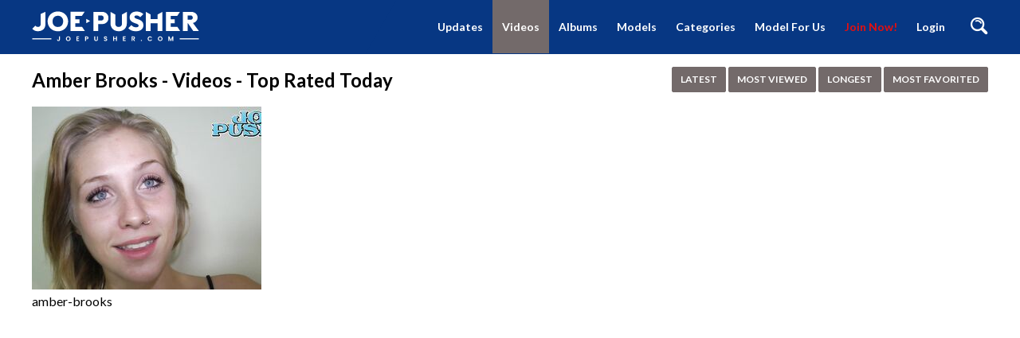

--- FILE ---
content_type: text/html; charset=utf-8
request_url: https://www.joepusher.com/models/amber-brooks/videos/?by=rating_today
body_size: 5149
content:
<!doctype html>
<html lang="en">
<head>
	<meta http-equiv="x-ua-compatible" content="ie=edge">
	<title>Amber Brooks - Videos - Top Rated Today</title>
	<meta name="description" content="Real Amateur Girls">
	<meta name="keywords" content="default site keywords">
	<meta http-equiv="content-type" content="text/html; charset=utf-8">
	<meta name="viewport" content="width=device-width, initial-scale=1.0, user-scalable=no">
	<meta name="generator" content="KVS CMS"/>
	<meta name="HandheldFriendly" content="true">

	<link rel="icon" href="https://www.joepusher.com/favicon.ico" type="image/x-icon">
	<link rel="shortcut icon" href="https://www.joepusher.com/favicon.ico" type="image/x-icon">

	<link href='https://fonts.googleapis.com/css?family=Lato:300,400,700,900' rel='stylesheet' type='text/css'>
				<link href="https://c89b2391db.mjedge.net/static/styles/jquery.fancybox-dark.css?v=1.4" rel="stylesheet" type="text/css"/>

		<link href="https://c89b2391db.mjedge.net/static/styles/style.css?v=1769058741" rel="stylesheet" type="text/css"/>
		<style>.radio-section {display: -webkit-box;display: -ms-flexbox;display: flex;margin: 0 -5px;}.radio-section .box {padding: 0 5px;}.radio-section .wrap {display: -webkit-box;display: -ms-flexbox;display: flex;-webkit-box-align: center;-ms-flex-align: center;align-items: center;position: relative;-webkit-border-radius: 3px;border-radius: 3px;border: 1px solid #262626;margin-bottom: 10px;cursor: pointer;font-size: 16px;-webkit-user-select: none;-moz-user-select: none;-ms-user-select: none;user-select: none;padding: 0 20px;min-height: 60px;background: #030303;}.radio-section .wrap.active {background-color: #cdcaca;color: #073783;}.radio-section .wrap:last-child {margin-bottom: 0;}.svg-icon {display: inline-block;width: 1em;height: 1em;fill: currentColor;}.radio-section .wrap .svg-icon {font-size: 30px;margin-right: 10px;-ms-flex-negative: 0;flex-shrink: 0;}.main-gallery .flexslider .flex-direction-nav a.flex-prev [class^="icon-"] {margin: 0;}.main-gallery-inner {height: auto;}.main-gallery {height: auto;}.main-gallery-holder {background: transparent;}.main-gallery .container {position: relative!important;}.slides .banner-link img.mobile-img {display: none;height: auto;object-fit: inherit;}.slides li {opacity: 0;transition: .3s;}.slides li.flex-active-slide {opacity: 1;}@media (max-width: 655px) {.slides .banner-link img {display: none;}.slides .banner-link img.mobile-img {display: flex;}.slides .banner-link {height: auto!important;}.main-gallery-inner {height: auto;}}.album-images__list.slides li {opacity: 1;}</style><style>.info-bar {background: #736a6a;}@media (min-width: 1025px) {.btn--unlock:hover span {color: #fff;}.btn--unlock:hover .lock {background: transparent;color: #fff;}}.album-view .btn--unlock {background: #073783;color: #fff;}.album-view .btn--unlock span {color: #ffffff;}.album-view .btn--unlock .lock {background: #073783;color: #ffffff;}@media (min-width: 1025px) {.album-view .btn--unlock:hover {background: #736a6a;}.album-view .btn--unlock:hover .lock {background: #736a6a;}}.media-info__wrap {background: #e7e7e8;}.info-bar__button span {background: #073783;color: #ffffff;}.info-bar__button .icon-icons8-Plus {color: #073783;}.comments__item__avatar {background: #073783;}.comments__item__name {color: #073783;}.comments__item__text {color: #000;}.vote-block {display: none;}.media-data__list li:first-child {margin-left: 20px;}.media-data__small-info {display: none;}.drop-media li:hover {background: #073783;}.dropdown__block__menu--alt {background: #736a6a;}#modal-playlist,#modal-forgot,.modal#modal-signup,#modal-logon {background: transparent;}.thumb--models .no-avatar {height: calc(100% - 32px);background: linear-gradient(to bottom, #ecedef, #073783);}.success {background: #073783;}.drop-inner li a:hover {background: #073783;}.flex-direction-nav a:hover .rotated {background: #073783;}.item--bordered:hover img,.item--bordered.flex-active-slide img {outline: 4px solid #073783;}.ico-check {background: url(https://c89b2391db.mjedge.net/static/images/ico-check-dark-colored.png) no-repeat;}@media (max-width: 450px) {.logo a {max-width: 180px;}}@media (max-width: 1200px) {.main-gallery .container {padding: 0 5px!important;}.main-gallery .flexslider .slides li {padding: 0;}}.info-bar__button .icon-heart-shape-16 span {display: none;}.radio-section .box {background: transparent;}.drop-media .mark-color {color: #ffffff;}.text-block a {color: #073783;}@media (min-width: 1025px) {.text-block a:hover {color: #736a6a;}}.search-bar__button {font-size: 22px;}@media screen and (max-width: 560px) {.info-bar__buttons {justify-content: center;}}@media (max-width: 450px) {.logo a {max-width: 160px;}}.mCSB_scrollTools .mCSB_dragger .mCSB_dragger_bar {background: #073783!important;}@media screen and (max-width: 422px) {.buttons .btn {margin: 0 0 3px;}}#modal-support {background: transparent;}.info-bar .media-data__list li:nth-child(2) {display: none;}.flexslider .flex-control-nav {bottom: 0px;z-index: 1;}.flex-control-paging li a.flex-active {background: rgb(220, 217, 217, .9);}.flex-control-paging li a {background: #373737;}.flexslider .flex-direction-nav {opacity: 0;display: none;}.flexslider .flex-viewport {z-index: 0;}.swiper {width: 100%;height: 100%;}.swiper-slide {text-align: center;font-size: 18px;background: #fff;display: flex;justify-content: center;align-items: center;}.swiper-slide img {display: block;width: 100%;height: 100%;object-fit: cover;}.swiper {width: 100%;height: 300px;margin-left: auto;margin-right: auto;}.swiper-slide {background-size: cover;background-position: center;}.mySwiper2 {height: 80%;width: 100%;background: #232323;}.mySwiper {height: 20%;box-sizing: border-box;background: #e7e7e8;padding: 10px 20px 15px;}.mySwiper2 .swiper-slide {background: #232323;}.mySwiper .swiper-slide {width: 25%;height: 100%;opacity: 1;}.mySwiper .swiper-slide-thumb-active {opacity: 1;}.swiper-slide img {display: block;width: 100%;height: 100%;object-fit: cover;max-height: 682px;}@media screen and (max-width: 1023px) {.swiper-slide img {height: auto;width: 100%;}}.mySwiper .swiper-slide.swiper-slide-active img {outline: 4px solid #073783;}.splide__slide img {width: 100%;height: 100%;object-fit: cover;max-height: 682px;}@media screen and (max-width: 767px) {.splide__slide img {max-height: 295px;}}#main-carousel .splide__slide img {width: auto;}#main-carousel .splide__slide {display: flex;justify-content: center;background: #232323;}#thumbnail-carousel {background: #e7e7e8;padding: 10px 20px 15px;}.splide__track--nav>.splide__list>.splide__slide.is-active {border: 4px solid #073783;}.media-container__join.message {position: absolute;top: 0;bottom: 0;left: 0;right: 0;width: 100%;z-index: 14;}.media-container__join.message .media-container__join__text {padding: 13% 0;}.media-container__join__img {height: auto;}.newsletter-video-page {color: #000;text-decoration: underline;transition: color .3s ease;}@media screen and (hover:hover) {.newsletter-video-page:hover {color: #073783;}}.text-box {width: 100%;text-align: left;font-size: 16px;margin-top: 15px;}@media (max-width: 1023px) {.text-box {margin-bottom: 25px;}}.text-box a {font-size: 16px;transition: color .3s;color: #073783;}.media-info__desc a {color: #073783;transition: color .3s;}@media screen and (hover:hover) {.text-box a:hover {color: #cdcaca;}.media-info__desc a:hover {color: #868686;}}</style>


	<script>
		var pageContext = {
															loginUrl: 'https://www.joepusher.com/login-required/'
		};
	</script>
			<link href="https://www.joepusher.com/rss/models/amber-brooks/videos/" rel="alternate" type="application/rss+xml"/>
				<link href="https://www.joepusher.com/models/amber-brooks/" rel="canonical"/>
						</head>

<body>
<div class="wrapper">
	<header class="header cfx">
		<div class="container">
			<h1 class="logo">
				<a href="https://www.joepusher.com/"><img src="/static/images/logo.svg" alt="JoePusher.com"></a>
			</h1>
			<div class="header__options">
				<button class="mobile-menu-opener" data-action="mobile"><i class="icon-three-bars"></i></button>
				<nav class="main-menu" data-navigation="true">
					<ul class="main-menu__list">
						<li class="main-menu__item ">
							<a href="https://www.joepusher.com/">Updates</a>
						</li>
						<li class="main-menu__item active">
							<a href="https://www.joepusher.com/videos/">Videos</a>
						</li>
													<li class="main-menu__item ">
								<a href="https://www.joepusher.com/albums/">Albums</a>
							</li>
																			<li class="main-menu__item ">
								<a href="https://www.joepusher.com/models/">Models</a>
							</li>
																			<li class="main-menu__item ">
								<a href="https://www.joepusher.com/categories/">Categories</a>
							</li>
												<li class="main-menu__item">
							<a href="https://www.joepusher.com/feedback-model/" data-action="popup">
								Model For Us
							</a>
						</li>
																									<li class="main-menu__item">
								<a class="premium-link" href="https://www.joepusher.com/signup/" data-action="popup">Join Now!</a>
							</li>
																									<li class="main-menu__item main-menu__item--login">
								<a id="login_link" href="https://www.joepusher.com/login/" data-action="popup">Login</a>
							</li>
											</ul>
				</nav>
				<div class="search-bar">
					<a href="#" class="search-bar__button" data-action="drop" data-drop-id="search_drop"><i class="icon-search"></i></a>
					<div id="search_drop" class="search-bar__form">
						<form id="search_form" action="https://www.joepusher.com/search/" method="get" data-url="https://www.joepusher.com/search/%QUERY%/">
							<input class="search-bar__input pull-left" name="q" type="text" value="" placeholder="Search">
							<div class="search-bar__filter pull-left">
								<a href="#" class="search-bar__filter-button" data-action="drop" data-drop-id="search_options_drop">
																			<i class="icon-camera-shape-10" data-search-type-icon></i>
																		<i class="icon-chevron-down"></i>
								</a>
								<ul class="search-bar__drop" id="search_options_drop">
									<li>
										<input type="radio" name="for" value="videos" id="search_type_videos" data-url="https://www.joepusher.com/search/%QUERY%/" checked>
										<label for="search_type_videos">
											<span>Videos</span>
											<i class="icon-camera-shape-10" data-search-type-icon></i>
										</label> 
									</li>
																			<li>
											<input type="radio" name="for" value="albums" id="search_type_albums" data-url="https://www.joepusher.com/search/%QUERY%/albums/" >
											<label for="search_type_albums">
												<span>Albums</span>
												<i class="icon-photo-shape-8" data-search-type-icon></i>
											</label>
										</li>
																												<li>
											<input type="radio" name="for" value="models" id="search_type_models" data-url="https://www.joepusher.com/search/%QUERY%/models/" >
											<label for="search_type_models">
												<span>Models</span>
												<i class="icon-user-shape-14" data-search-type-icon></i>
											</label>
										</li>
																	</ul>
							</div>
							<button class="search-bar__submit pull-left" type="submit"><i class="icon-search"></i></button>
						</form>
					</div>
				</div>
							</div>
		</div>
	</header>
	<div class="main">


<div id="list_videos_common_videos_list">
				
				<div class="thumbs">
	<div class="container">
					<div class="heading cfx">
				<h1 class="title">Amber Brooks - Videos - Top Rated Today</h1>

																	
															<div class="buttons pull-right">
																																									<a href="https://www.joepusher.com/models/amber-brooks/videos/?by=post_date" class="btn">Latest</a>
																																																			<div class="dropdown__block">
											<button class="btn" data-action="drop" data-drop-id="views_sort_drop_list_videos_common_videos_list">Most Viewed</button>
											<div class="dropdown__block__menu" id="views_sort_drop_list_videos_common_videos_list">
												<nav>
													<ul class="drop-inner">
																																													<li>
																	<a href="https://www.joepusher.com/models/amber-brooks/videos/?by=video_viewed">All Time</a>
																</li>
																																																												<li>
																	<a href="https://www.joepusher.com/models/amber-brooks/videos/?by=video_viewed_month">This Month</a>
																</li>
																																																												<li>
																	<a href="https://www.joepusher.com/models/amber-brooks/videos/?by=video_viewed_week">This Week</a>
																</li>
																																																												<li>
																	<a href="https://www.joepusher.com/models/amber-brooks/videos/?by=video_viewed_today">Today</a>
																</li>
																																										</ul>
												</nav>
											</div>
										</div>
																																																			<a href="https://www.joepusher.com/models/amber-brooks/videos/?by=duration" class="btn">Longest</a>
																																																			<a href="https://www.joepusher.com/models/amber-brooks/videos/?by=most_favourited" class="btn">Most Favorited</a>
																														</div>
												</div>
		
							<div class="thumbs__list cfx">
									<div class="item thumb thumb--videos" data-hover="true">
						<a href="https://www.joepusher.com/videos/145/amber-brooks/" title="amber-brooks" >
							<img src="https://c89b2391db.mjedge.net/contents/videos_screenshots/0/145/288x230/1.jpg" alt="amber-brooks"    width="288" height="230"/>
							

													</a>
																			<div class="title-holder">
								<h5 class="thumb-spot__title">
																			amber-brooks
																	</h5>
							</div>
											</div>

												</div>
					</div>
</div>
	<div class="container">
	</div></div>

</div>	
<footer class="footer">
	<div class="container">
		<h1 class="logo pull-left">
			<a href="https://www.joepusher.com/"><span class="mark">JoePusher.com</span> </a>
		</h1>
		<div class="footer_options">
			<nav class="footer-menu">
				<ul class="footer-menu__list">
					<li class="footer-menu__item ">
						<a href="https://www.joepusher.com/">Updates</a>
					</li>
					<li class="footer-menu__item active">
						<a href="https://www.joepusher.com/videos/">Videos</a>
					</li>
											<li class="footer-menu__item ">
							<a href="https://www.joepusher.com/albums/">Albums</a>
						</li>
																<li class="footer-menu__item ">
							<a href="https://www.joepusher.com/models/">Models</a>
						</li>
																<li class="footer-menu__item ">
							<a href="https://www.joepusher.com/categories/">Categories</a>
						</li>
					
											<li class="footer-menu__item">
							<a class="premium-link" href="https://www.joepusher.com/signup/" data-action="popup">Join Now!</a>
						</li>
										
											<li class="footer-menu__item">
							<a href="https://www.joepusher.com/login/" data-action="popup">Members</a>
						</li>
					
											<li class="footer-menu__item ">
							<a href="https://www.joepusher.com/terms/">Terms</a>
						</li>
																					<li class="footer-menu__item ">
							<a href="https://www.joepusher.com/2257/">18 U.S.C. 2257</a>
						</li>
																<li class="footer-menu__item ">
							<a href="https://www.joepusher.com/privacy/">Privacy Policy</a>
						</li>
										<li class="footer-menu__item"> 
						<a href="https://www.joepusher.com/feedback-model/" data-action="popup">
							Model For Us
						</a>
					</li>
					<li class="footer-menu__item">
						<a href="https://www.joepusher.com/contact-joe/" data-action="popup">Contact Joe</a>
					</li>
					<li class="footer-menu__item">
						<a rel="nofollow" href="https://www.ccbillcomplaintform.com/ccbill/form/CCBillContentRemovalRequest1/formperma/sBK2jfIoZWAFw2hRRt5Rv2PQncscFzpvOH6bPcwopas">Complaints</a>
					</li>
									</ul>
			</nav>
			<div class="footer__copy">&copy;  2025 JoePusher.com. All rights reserved. All models were at least 18 years of age when photographed.</div>
		</div>
	</div>
</footer>
</div> <!-- wrapper end -->



	<script src="https://c89b2391db.mjedge.net/static/js/vendors.min.js?v=1.4"></script>
	<script src="https://www.joepusher.com/static/js/theme_copy.js"></script>

<script src="https://c89b2391db.mjedge.net/static/js/custom-js.js?v=0.1"></script>






<svg aria-hidden="true" style="position: absolute; width: 0; height: 0; overflow: hidden;" version="1.1" xmlns="http://www.w3.org/2000/svg" xmlns:xlink="http://www.w3.org/1999/xlink">
	<defs>
		<symbol id="icon-ccbill" viewBox="0 0 32 32">
			<path d="M31.813 13.391c0.383-1.005 0.172-2.187-0.637-2.995l-9.573-9.573c-1.097-1.097-2.881-1.097-3.977 0l-10.763 10.763h-4.050c-1.551 0-2.813 1.262-2.813 2.812v14.789c0 1.551 1.262 2.812 2.813 2.812h26.375c1.551 0 2.812-1.262 2.812-2.812v-14.789c0-0.355-0.067-0.694-0.187-1.007zM29.777 11.648c-0.19-0.041-0.387-0.063-0.589-0.063h-2.031l1.279-1.279 1.342 1.341zM27.109 8.981l-2.605 2.605h-2.652l3.931-3.931 1.326 1.326zM18.951 2.149c0.183-0.183 0.423-0.274 0.663-0.274s0.48 0.091 0.663 0.274l4.18 4.18-5.257 5.256h-9.687l9.437-9.437zM30.125 29.187c0 0.517-0.421 0.938-0.938 0.938h-26.375c-0.517 0-0.938-0.421-0.938-0.938v-14.789c0-0.517 0.421-0.938 0.938-0.938h26.375c0.517 0 0.938 0.421 0.938 0.938v14.789z"></path>
			<path d="M3.688 25.411h4.369v1.875h-4.369v-1.875z"></path>
			<path d="M10.44 25.411h4.369v1.875h-4.369v-1.875z"></path>
			<path d="M17.192 25.411h4.369v1.875h-4.369v-1.875z"></path>
			<path d="M23.944 25.411h4.369v1.875h-4.369v-1.875z"></path>
			<path d="M8.517 15.961h-3.204c-0.862 0-1.563 0.701-1.563 1.563v2.5c0 0.862 0.701 1.563 1.563 1.563h3.204c0.862 0 1.563-0.701 1.563-1.563v-2.5c0-0.862-0.701-1.563-1.563-1.563zM8.204 19.711h-2.579v-1.875h2.579v1.875z"></path>
		</symbol>

		<symbol id="icon-crypto" viewBox="0 0 32 32">
			<path d="M16 32c-4.274 0-8.292-1.664-11.314-4.686s-4.686-7.040-4.686-11.314 1.664-8.292 4.686-11.314c3.022-3.022 7.040-4.686 11.314-4.686s8.292 1.664 11.314 4.686c3.022 3.022 4.686 7.040 4.686 11.314s-1.664 8.292-4.686 11.314c-3.022 3.022-7.040 4.686-11.314 4.686zM16 2c-7.72 0-14 6.28-14 14s6.28 14 14 14c7.72 0 14-6.28 14-14s-6.28-14-14-14z"></path>
			<path d="M20.442 16c0.832-0.734 1.358-1.806 1.358-3 0-1.675-1.036-3.112-2.5-3.707v-1.293c0-0.552-0.448-1-1-1s-1 0.448-1 1v1h-2v-1c0-0.552-0.448-1-1-1s-1 0.448-1 1v1h-2c-0.552 0-1 0.448-1 1s0.448 1 1 1h1v10h-1c-0.552 0-1 0.448-1 1s0.448 1 1 1h2v1c0 0.552 0.448 1 1 1s1-0.448 1-1v-1h2v1c0 0.552 0.448 1 1 1s1-0.448 1-1v-1.293c1.464-0.595 2.5-2.032 2.5-3.707 0-1.194-0.526-2.266-1.358-3zM14.3 11h3.5c1.103 0 2 0.897 2 2s-0.897 2-2 2h-3.5v-4zM17.8 21h-3.5v-4h3.5c1.103 0 2 0.897 2 2s-0.897 2-2 2z"></path>
		</symbol>
	</defs>
</svg>
</body>
</html>

--- FILE ---
content_type: text/css
request_url: https://c89b2391db.mjedge.net/static/styles/style.css?v=1769058741
body_size: 33753
content:
body, div, dl, dt, dd, ul, ol, li, h1, h2, h3, h4, h5, h6, pre, form, fieldset, input, p, blockquote, th, td {
  margin: 0;
  padding: 0;
}

fieldset, img {
  border: 0;
}

img, object, embed {
  vertical-align: bottom;
}

address, caption, cite, code, dfn, em, th, var {
  font-style: normal;
  font-weight: normal;
}

ol, ul {
  list-style: none;
}

caption, th {
  text-align: left;
}

h1, h2, h3, h4, h5, h6 {
  font-size: 100%;
}

q:before, q:after {
  content: '';
}

a * {
  cursor: pointer;
}

fieldset {
  margin: 0;
  padding: 0;
  border: 0;
  outline: 0;
  font-size: 100%;
  vertical-align: baseline;
  background: transparent;
}

article, aside, details, figcaption, figure, footer, header, main, nav, section, summary {
  display: block;
}

b, strong {
  font-weight: bold;
}

svg:not(:root) {
  overflow: hidden;
}

button {
  overflow: visible;
}

button, html input[type="button"], input[type="reset"], input[type="submit"] {
  -webkit-appearance: button;
  cursor: pointer;
}

button,
select {
  text-transform: none;
  outline: 0;
}

textarea {
  overflow: auto;
}

button, input, optgroup, select, textarea {
  color: inherit;
  font: inherit;
  margin: 0;
}

* {
  box-sizing: border-box;
}

html {
  font-family: sans-serif;
  -ms-text-size-adjust: 100%;
  -webkit-text-size-adjust: 100%;
}

a {
  background: transparent;
  text-decoration: none;
  outline: 0;
  color: #333;
}

a:active,
a:hover,
a:focus,
button:hover,
select:hover,
button:focus,
select:focus {
  outline: 0;
}

input[type=text],
input[type=pasword],
textarea,
select {
  outline: none;
  -webkit-appearance: none;
  box-shadow: none;
  -webkit-box-shadow: none;
  border-radius: 0px;
  -webkit-appearance: none;
}

input {
  outline: none;
}

[hidden],
template {
  display: none;
}

mark {
  background: #ff0;
  color: #000;
}

img, figure {
  border: 0;
  margin: 0;
}

@font-face {
  font-family: 'icomoon';
  src:  url('../fonts/light/icomoon.eot?6khku8');
  src:  url('../fonts/light/icomoon.eot?6khku8#iefix') format('embedded-opentype'),
    url('../fonts/light/icomoon.ttf?6khku8') format('truetype'),
    url('../fonts/light/icomoon.woff?6khku8') format('woff'),
    url('../fonts/light/icomoon.svg?6khku8#icomoon') format('svg');
  font-weight: normal;
  font-style: normal;
}

[class^="icon-"], [class*=" icon-"] {
  /* use !important to prevent issues with browser extensions that change fonts */
  font-family: 'icomoon' !important;
  speak: none;
  font-style: normal;
  font-weight: normal;
  font-variant: normal;
  text-transform: none;
  line-height: 1;

  /* Better Font Rendering =========== */
  -webkit-font-smoothing: antialiased;
  -moz-osx-font-smoothing: grayscale;
}

.icon-icons8-Plus:before {
  content: "\e900";
}
.icon-arr-left:before {
  content: "\e901";
}
.icon-arr-right:before {
  content: "\e902";
}
.icon-camera-shape-10:before {
  content: "\e903";
}
.icon-close-shape-1:before {
  content: "\e904";
}
.icon-dialog-clouds-shape-19:before {
  content: "\e905";
}
.icon-dislike-shape-15:before {
  content: "\e906";
}
.icon-download-shape-17:before {
  content: "\e907";
}
.icon-heart-shape-16:before {
  content: "\e908";
}
.icon-like-shape-15:before {
  content: "\e909";
}
.icon-lock-shape-20:before {
  content: "\e90a";
}
.icon-photo-shape-8:before {
  content: "\e90b";
}
.icon-playlist-shape-21:before {
  content: "\e925";
}
.icon-play-shape-1:before {
  content: "\e910";
}
.icon-search:before {
  content: "\e911";
}
.icon-click:before {
  content: "\e90f";
}
.icon-three-bars:before {
  content: "\f05e";
}
.icon-camera-big-shape-4:before {
  content: "\e90c";
}
.icon-photo-big-shape-8:before {
  content: "\e90d";
}
.icon-user-shape-14:before {
  content: "\e90e";
}
.icon-chevron-down:before {
  content: "\f0a3";
}
.icon-chevron-left:before {
  content: "\f0a4";
}
.icon-chevron-right:before {
  content: "\f078";
}
.icon-chevron-up:before {
  content: "\f0a2";
}


/*
 * jQuery FlexSlider v2.6.1
 * http://www.woothemes.com/flexslider/
 *
 * Copyright 2012 WooThemes
 * Free to use under the GPLv2 and later license.
 * http://www.gnu.org/licenses/gpl-2.0.html
 *
 * Contributing author: Tyler Smith (@mbmufffin)
 *
 */
/* ====================================================================================================================
 * RESETS
 * ====================================================================================================================*/
.flex-container a:hover,
.flex-slider a:hover {
  outline: none;
}

.slides,
.slides > li,
.flex-control-nav,
.flex-direction-nav {
  margin: 0;
  padding: 0;
  list-style: none;
}

.flex-pauseplay span {
  text-transform: capitalize;
}

/* ====================================================================================================================
 * BASE STYLES
 * ====================================================================================================================*/
.flexslider {
  margin: 0;
  padding: 0;
  border-radius: 0;
}

.flexslider .slides > li {
  display: none;
  -webkit-backface-visibility: hidden;
}



.flexslider .slides:after {
  content: "\0020";
  display: block;
  clear: both;
  visibility: hidden;
  line-height: 0;
  height: 0;
}

html[xmlns] .flexslider .slides {
  display: block;
}

* html .flexslider .slides {
  height: 1%;
}

.no-js .flexslider .slides > li:first-child {
  display: block;
}

/* ====================================================================================================================
 * DEFAULT THEME
 * ====================================================================================================================*/
.flexslider {
  margin: 0 0 60px;
  background: #fff;
  border: 4px solid #fff;
  position: relative;
  zoom: 1;
  border-radius: 4px;
  -o-box-shadow: "" 0 1px 4px rgba(0, 0, 0, 0.2);
  box-shadow: "" 0 1px 4px rgba(0, 0, 0, 0.2);
  border-radius: 0;
}

.gallery-player{
  position: relative;
  overflow: hidden;
  padding-bottom: 56.3492%;
}

.flexslider .slides {
  zoom: 1;
}

.flexslider .slides img {
  /*height: auto;
  width: 100%;*/
  display: inline-block;
  -moz-user-select: none;
}

.flexslider.auto .slides img {
 height: auto;
 width: 100%;
}

.flexslider.auto .slides .gallery-player img{
  position: absolute;
  left: 0;
  top: 0;
}

.album-gallery .slides{
  display: -webkit-box;
  display: -ms-flexbox;
  display: flex;
  -webkit-box-align: center;
  -ms-flex-align: center;
  align-items: center;
  background: #232323;
}

.album-gallery.flexslider .slides img {
  height: 100%;
  width: auto;
  display: inline-block;
  -moz-user-select: none;
}

@media screen and (min-width: 1025px) {
  .album-gallery.flexslider .slides img {
     max-height:682px;
  }
}

@media (width: 1024px) {
  .album-gallery.flexslider .slides img {
     height:682px;
  }
}

@media screen and (max-width: 1023px) {
  .album-gallery.flexslider .slides img {
    height: auto;
    width: 100%;
  }
}

.album-gallery.flexslider .slides > li{
  text-align:center;
}

.flex-viewport {
  max-height: 2000px;
  -webkit-transition: all 1s ease;
  transition: all 1s ease;
}

.loading .flex-viewport {
  max-height: 300px;
}

.carousel li {
  margin-right: 5px;
}

.flex-direction-nav {
  *height: 0;
}

.flex-direction-nav a {
  text-decoration: none;
  display: block;
  width: 40px;
  height: 40px;
  margin: -20px 0 0;
  position: absolute;
  top: 50%;
  z-index: 10;
  overflow: hidden;
  opacity: 0;
  cursor: pointer;
  color: rgba(0, 0, 0, 0.8);
  text-shadow: 1px 1px 0 rgba(255, 255, 255, 0.3);
  -webkit-transition: all 0.3s ease-in-out;
  transition: all 0.3s ease-in-out;
}

.flex-direction-nav a:before {
  font-family: "flexslider-icon";
  font-size: 40px;
  display: inline-block;
  content: '\f001';
  color: rgba(0, 0, 0, 0.8);
  text-shadow: 1px 1px 0 rgba(255, 255, 255, 0.3);
}

.flex-direction-nav a.flex-next:before {
  content: '\f002';
}

.flex-direction-nav .flex-prev {
  left: -50px;
}

.flex-direction-nav .flex-next {
  right: -50px;
  text-align: right;
}

.flexslider:hover .flex-direction-nav .flex-prev {
  opacity: 0.7;
  left: 10px;
}

.flexslider:hover .flex-direction-nav .flex-prev:hover {
  opacity: 1;
}

.flexslider:hover .flex-direction-nav .flex-next {
  opacity: 0.7;
  right: 10px;
}

.flexslider:hover .flex-direction-nav .flex-next:hover {
  opacity: 1;
}

.flex-direction-nav .flex-disabled {
  opacity: 0 !important;
  filter: alpha(opacity=0);
  cursor: default;
  z-index: -1;
}

.flex-pauseplay a {
  display: block;
  width: 20px;
  height: 20px;
  position: absolute;
  bottom: 5px;
  left: 10px;
  opacity: 0.8;
  z-index: 10;
  overflow: hidden;
  cursor: pointer;
  color: #000;
}

.flex-pauseplay a:before {
  font-family: "flexslider-icon";
  font-size: 20px;
  display: inline-block;
  content: '\f004';
}

.flex-pauseplay a:hover {
  opacity: 1;
}

.flex-pauseplay a.flex-play:before {
  content: '\f003';
}

.flex-control-nav {
  width: 100%;
  position: absolute;
  bottom: -40px;
  text-align: center;
}

.flex-control-nav li {
  margin: 0 6px;
  display: inline-block;
  zoom: 1;
  *display: inline;
}

.flex-control-paging li a {
  width: 11px;
  height: 11px;
  display: block;
  background: #666;
  background: rgba(0, 0, 0, 0.5);
  cursor: pointer;
  text-indent: -9999px;
  -o-box-shadow: inset 0 0 3px rgba(0, 0, 0, 0.3);
  box-shadow: inset 0 0 3px rgba(0, 0, 0, 0.3);
  border-radius: 20px;
}

.flex-control-paging li a:hover {
  background: #333;
  background: rgba(0, 0, 0, 0.7);
}

.flex-control-paging li a.flex-active {
  background: #000;
  background: rgba(0, 0, 0, 0.9);
  cursor: default;
}

.flex-control-thumbs {
  margin: 5px 0 0;
  position: static;
  overflow: hidden;
}

.flex-control-thumbs li {
  width: 25%;
  float: left;
  margin: 0;
}

.flex-control-thumbs img {
  width: 100%;
  height: auto;
  display: block;
  opacity: .7;
  cursor: pointer;
  -moz-user-select: none;
  -webkit-transition: all 1s ease;
  transition: all 1s ease;
}

.flex-control-thumbs img:hover {
  opacity: 1;
}

.flex-control-thumbs .flex-active {
  opacity: 1;
  cursor: default;
}

/* ====================================================================================================================
 * RESPONSIVE
 * ====================================================================================================================*/
@media screen and (max-width: 860px) {
  .flex-direction-nav .flex-prev {
    opacity: 1;
    left: 10px;
  }
  .flex-direction-nav .flex-next {
    opacity: 1;
    right: 10px;
  }
}

/*
SCSS variables are information about icon's compiled state, stored under its original file name

.icon-home {
  width: $icon-home-width;
}

The large array-like variables contain all information about a single icon
$icon-home: x y offset_x offset_y width height total_width total_height image_path;

At the bottom of this section, we provide information about the spritesheet itself
$spritesheet: width height image $spritesheet-sprites;
*/
/*
The provided mixins are intended to be used with the array-like variables

.icon-home {
  @include sprite-width($icon-home);
}

.icon-email {
  @include sprite($icon-email);
}

Example usage in HTML:

`display: block` sprite:
<div class="icon-home"></div>

To change `display` (e.g. `display: inline-block;`), we suggest using a common CSS class:

// CSS
.icon {
  display: inline-block;
}

// HTML
<i class="icon icon-home"></i>
*/
/*
The `sprites` mixin generates identical output to the CSS template
  but can be overridden inside of SCSS

@include sprites($spritesheet-sprites);
*/
.bg-check-dark {
  background-image: url(../images/sprite.png);
  background-position: -26px 0px;
  width: 10px;
  height: 7px;
}

.ico-check {
  background-image: url(../images/sprite.png);
  background-position: 0px 0px;
  width: 26px;
  height: 26px;
}

.ico {
  display: inline-block;
}

.flexslider {
  border: none;
  margin: 0;
}

.flex-direction-nav .flex-prev,
.flexslider:hover .flex-direction-nav .flex-prev {
  left: 0;
  opacity: 1;
}

.flex-direction-nav .flex-next,
.flexslider:hover .flex-direction-nav .flex-next {
  right: 0;
  opacity: 1;
}

/*common styles*/
html {
  height: 100%;
  background: #fff;
}

body {
  font-family: "Lato", sans-serif;
  font-size: 14px;
  font-weight: 400;
  line-height: 1.7;
  position: relative;
  color: #6c6c6c;
  background: #fff;
  min-width: 320px;
}

h1,
h2,
h3,
h4,
h5,
h6 {
  font-weight: 400;
}

a {
  color: #000;
  text-decoration: none;
  cursor: pointer;
}

a:hover, a:active, a:visited, a:focus {
  text-decoration: none;
}

.cfx:after,
.container:after {
  display: block;
  clear: both;
  content: "";
}

.container,
.related-videos,
.related-albums,
.page-error {
  max-width: 1200px;
  margin: 0 auto;
}

@media screen and (max-width: 1200px) {
  .container,
  .related-videos,
  .related-albums,
  .page-error {
    padding-left: 15px;
    padding-right: 15px;
  }
}

@media screen and (max-width: 480px) {
  .container,
  .related-videos,
  .related-albums,
  .page-error {
    padding-left: 10px;
    padding-right: 10px;
  }
}

.container .container,
.related-videos .container,
.related-albums .container,
.page-error .container {
  margin: 0;
}

.wrapper {
  width: 100%;
  overflow: hidden;
}

.logo {
  font-weight: 900;
  font-size: 24px;
}

.logo a {
  color: #1b1b1d;
  max-width: 210px;
  width: 100%;
  display: block;
}

.logo a img {
  width: 100%;
}

.logo .mark {
  color: #da1c4d;
}

.pull-left {
  float: left !important;
}

.pull-right {
  float: right !important;
}

.header {
  width: 100%;
  background: #073783;
  border-bottom: 1px solid #073783;
}

.header .logo {
  float: left;
  vertical-align: top;
  margin: 12px 0 0 0;
}

@media screen and (max-width: 1023px) {
  .header .logo {
    float: none;
    margin: 0 auto;
    width: 50%;
    text-align: center;
    padding: 20px;
    display: flex;
    justify-content: center;
  }
}

@media screen and (max-width: 767px) {
  .header .logo {
    float: none;
    margin: 0;
    width: auto;
    text-align: left;
    padding: 20px 0;
    justify-content: flex-start;
  }
}

@media screen and (max-width: 480px) {
  .header .logo {
    font-size:18px;
  }
}

/*@media screen and (max-width: 478px) {
  .header .logo {
    text-align: center;
    padding: 20px 0 0;
  }
}*/

.header__options {
  float: right;
  vertical-align: top;
  position: relative;
  margin: 0 0 0 40px;
  padding: 0 0 0 38px;
}

@media screen and (max-width: 1170px) {
  .header__options {
    margin: 0;
    padding: 0;
  }
}

@media screen and (max-width: 1023px) {
  .header__options {
    float: none;
    background: #fff;
  }
}

@media screen and (max-width: 767px) {
  .header__options {
    position: absolute;
    top: 15px;
    right: 15px;
    background: none;
  }
}

@media screen and (max-width: 478px) {
  .header__options {
    top: 10px;
  }
}

.header__options:after {
  content: "";
  position: absolute;
  left: -40px;
  top: -3px;
  border: 20px solid transparent;
  border-bottom: 35px solid #fff;
  border-right: 20px solid #fff;
  border-left: 20px solid transparent;
  border-top: 35px solid transparent;
}

@media screen and (max-width: 1170px) {
  .header__options:after {
    display: none;
  }
}

@media screen and (max-width: 1023px) {
  .header__options:after {
    display: block;
    clear: both;
    content: "";
    position: static;
    border: none !important;
  }
}

.header__options:before {
  position: absolute;
  top: 0;
  left: 0;
  content: '';
  background: #fff;
  width: 100%;
  height: 100%;
  padding: 0 99999px 0 0;
  margin: 0 -99999px 0 0;
}

@media screen and (max-width: 1023px) {
  .header__options:before {
    padding: 0 99999px 0;
    margin: 0 -99999px 0;
  }
}

@media screen and (max-width: 767px) {
  .header__options:before {
    display: none;
  }
}

.header .main-menu {
  float: left;
}

.header .lang-select {
  float: right;
  padding: 20px 25px 14px;
  cursor:pointer;
  margin:0 0 0 10px;

  -webkit-transition:opacity .2s;
  -moz-transition:opacity .2s;
  -ms-transition:opacity .2s;
  -o-transition:opacity .2s;
  transition:opacity .2s;
}


.header .lang-select:hover [data-drop-id=languages_drop]>img{
  opacity:.5;
}

@media screen and (max-width: 1170px) {
  .header .lang-select {
    padding: 18px 25px 14px;
  }
}

@media screen and (max-width: 800px) {
  .header .lang-select {
    margin: 18px 10px 0;
    padding:0;
  }
}

@media screen and (max-width: 767px) {
  .header .lang-select {
    margin: 12px 10px;
  }
}


@media screen and (max-width: 800px) {
  .header .lang-select:hover {
    background:none;
  }
}

[data-drop-id=languages_drop]>img{
  margin:0 !important;
}

#languages_drop>img{
  margin:0;
}


.menu-opened .main-menu {
  -webkit-transform: translateX(0);
          transform: translateX(0);
}

.main-menu {
  font-weight: 700;
}

@media screen and (max-width: 767px) {
  .main-menu {
    position: fixed;
    top: 0;
    left: 0;
    width: 50%;
    color: #fff;
    background: rgba(0, 0, 0, 0.8);
    overflow: hidden;
    z-index: 10001;
    height: 100%;
    -webkit-transform: translateX(-100%);
            transform: translateX(-100%);
    -webkit-transition: all 0.2s linear;
    transition: all 0.2s linear;
  }
}

@media screen and (max-width: 479px) {
  .main-menu {
    width: 70%;
  }
}

.main-menu__drop {
  position: absolute;
  top: 100%;
  left: 50%;
  min-width: 100%;
  font-weight: 400;
  border: 1px solid #d0d0d0;
  display: none;
  background: #fff;
  z-index: 1001;
  white-space: nowrap;
  -webkit-transform: translateX(-50%);
          transform: translateX(-50%);
}

@media screen and (max-width: 767px) {
  .main-menu__drop {
    margin: 0;
    left: 0;
    width: 100%;
    position: static;
    -webkit-transform: translateX(0);
            transform: translateX(0);
  }
}

.main-menu__drop__item {
  border-top: 1px solid #d0d0d0;
}

.main-menu__drop__item:first-child {
  border: none;
}

.main-menu__drop__item a,
.main-menu__drop__item span {
  display: block;
  color: #a0a7af;
  padding: 10px 15px;
  text-transform: uppercase;
}

.main-menu__drop__item span {
  background: #de4d6c;
  color: #fff;
}

.main-menu__drop__item.active > a, .main-menu__drop__item:hover > a {
  background: #736a6a;
  color: #fff;
}

.main-menu__drop__item--alt {
  background: #f8f8f8;
}

.main-menu__list {
  font-size: 0;
  height: 100%;
}

.main-menu__item {
  display: inline-block;
  position: relative;
  font-size: 14px;
}

@media screen and (max-width: 1023px) {
  .main-menu__item {
    font-size: 13px;
  }
}

@media screen and (max-width: 767px) {
  .main-menu__item {
    float: none;
    display: block;
    font-size: 18px;
  }
}

.main-menu__item .premium-link {
  color: #e50f0f;
}

.main-menu__item > a {
  display: block;
  padding: 22px 12px;
  color: #303036;
}

@media screen and (max-width: 1170px) {
  .main-menu__item > a {
    padding: 18px 7px;
  }
}

@media screen and (max-width: 1023px) {
  .main-menu__item > a {
    padding: 18px 9px;
  }
}

@media screen and (max-width: 767px) {
  .main-menu__item > a {
    color: #fff;
    padding: 15px 20px;
  }
}

.main-menu__item.active > a, .main-menu__item:hover > a {
  background: #de4d6c;
  color: #fff;
}

.main-menu__item:hover .main-menu__drop {
  display: block;
}

.main-menu__item--login a {
  color: #da1c4d;
}

.main-menu__user-menu > a {
  color: #a0a7af;
  display: -webkit-box;
  display: -ms-flexbox;
  display: flex;
  -webkit-box-align: center;
  -ms-flex-align: center;
  align-items: center;
}

.main-menu__user-menu > a [class^="icon-"] {
  margin:0 0 0 5px;
}

/*.main-menu__user-menu:hover > a {
  background: none !important;
  color: #de4d6c !important;
}*/

.main-menu__user-menu:hover > a [class^="icon-"], .main-menu__user-menu:hover > a [class*=" icon-"] {
  -webkit-transform: rotate(180deg);
  transform: rotate(180deg);
}

.main-menu__user-menu .main-menu__drop {
  width: 180px;
}

.main-menu__user-menu .main-menu__drop a {
  text-transform: uppercase;
  font-size: 13px;
}

@media screen and (max-width: 767px) {
  .main-menu__user-menu .main-menu__drop {
    margin: 0;
    left: 0;
    width: 100%;
  }
}

.main-menu__user-image {
  width: 38px;
  height: 38px;
  border: 4px solid #ffffff;
  border-radius: 2px;
  vertical-align: middle;
  margin: 0 13px 0 0;
  display: inline-block !important;
}

.main-menu__user-image img {
  display: block;
  position: relative;
  top: 50%;
  left: 50%;
  margin: -22px 0 0 -22px;
}

.rotated {
  display: inline-block;
  position: relative;
  -webkit-transform: rotate(45deg);
  transform: rotate(45deg);
  overflow: hidden;
}

.rotated > * {
  -webkit-transform: rotate(-45deg);
  transform: rotate(-45deg);
}

.search-bar {
  float: left;
  padding: 15px 0px 0;
  margin: 0 0 0 20px;
  position:relative;
}

@media screen and (max-width: 1170px) {
  .search-bar {
    padding: 13px 0px 0;
  }
}

@media screen and (max-width: 1023px) {
  .search-bar {
    padding: 14px 0px 0;
    margin: 0 0 0 12px;
    float:right;
  }
}

@media screen and (max-width: 767px) {
  .search-bar {
    float: right;
    padding: 6px 0px 0;
  }
}

.search-bar__button {
  font-size: 23px;
  color: #303036;
  position: relative;

  -webkit-transition:all .2s;
  -moz-transition:all .2s;
  -ms-transition:all .2s;
  -o-transition:all .2s;
  transition:all .2s;
}

.search-bar__button:hover {
  color: #ccc;
}

.search-bar__form {
  position: absolute;
  top: 100%;
  right: -14px;
  border: 1px solid #e7eaed;
  display: none;
  background: #fff;
  z-index: 10001;
}

.search-bar__form form{
  display: -webkit-box;
  display: -ms-flexbox;
  display: flex;
  -webkit-box-align: center;
  -ms-flex-align: center;
  align-items: center;
  -webkit-box-pack: justify;
  -ms-flex-pack: justify;
  justify-content: space-between;
}

@media screen and (max-width: 767px) {
  .search-bar__form {
    width: 290px;
  }
}

@media screen and (max-width: 480px) {
  .search-bar__form {
    width: 270px;
  }
}

.search-bar__input {
  float: left;
  background: none;
  border: none;
  font-size: 13px;
  height: 46px;
  line-height: 1.45;
  width: 241px;
  padding: 0 20px;
}

@media screen and (max-width: 767px) {
  .search-bar__input {
    width: 184px;
  }
}

@media screen and (max-width: 480px) {
  .search-bar__input {
    padding: 0 10px;
  }
}

.search-bar__drop {
  display: none;
  position: absolute;
  top: 100%;
  right: 0;
  min-width: 145px;
  border: 1px solid #e7eaed;
  background: #fff;
  z-index: 1000;
}

.search-bar__drop label {
  display: block;
  width: 100%;
  overflow: hidden;
  text-transform: uppercase;
  font-size: 13px;
  color: #a0a7af;
  padding: 10px 15px;
  cursor: pointer;
}

.search-bar__drop label [class^="icon-"], .search-bar__drop label [class*=" icon-"] {
  font-size: 20px;
}

.search-bar__drop input[type=radio] {
  position: absolute;
  top: -99999px;
  left: -99999px;
}

.search-bar__drop input[type=radio]:checked + label {
  background: #de4d6c;
  color: #fff;
}

.search-bar__drop [class^="icon-"], .search-bar__drop [class*=" icon-"] {
  margin: 0 4px 0 0;
  float: right;
}

.search-bar__drop .icon-user-shape-14 {
  margin: 0 8px 0 0;
}

.search-bar__filter {
  color: #a0a7af;
  position: relative;
}

.search-bar__filter-button {
  color: #a0a7af;
  font-size: 20px;
  padding: 0 8px;
  min-width: 57px;
  display: block;
  text-align: center;
}

.search-bar__filter-button .icon-chevron-down {
  font-size: 13px;
  margin: 0 0 0 2px;
}

.search-bar__filter-button [class^="icon-"]:first-child {
  width: 28px;
}

.search-bar__filter-button.opened {
  color: #de4d6c;
}

.search-bar__submit {
  background: #e7eaed;
  color: #a0a7af;
  border: none;
  width: 46px;
  height: 46px;
  font-size: 23px;
  line-height: 0.1;
  padding: 0;
  -ms-flex-negative: 0;
  flex-shrink: 0;
}

.lang-select {
  position: relative;
  z-index: 1000;
}

.lang-select a{
  display: -webkit-box !important;
  display: -ms-flexbox !important;
  display: flex !important;
  -webkit-box-align: center;
  -ms-flex-align: center;
  align-items: center;
}

.lang-select img {
  width: 25px;
  display: inline-block;
  margin: 0 10px 0 0;
}

.lang-select .drop-inner li {
  cursor: pointer;
  white-space:nowrap;
}

.lang-select .drop-inner li:hover, .lang-select .drop-inner li[data-selected] {
  color: #de4d6c;
}

.lang-select .dropdown__block__menu > nav:after {
  right: 18px !important;
}

.main-gallery-holder{
  position: relative;
  background: url(../images/bg-net-01.jpg) repeat-x;
  -webkit-background-size:cover;
  background-size:cover;
}

.main-gallery-inner{
  max-width:1200px;
  margin:0 auto;
}

.main-gallery {
  width: 100%;
  position: relative;
  z-index: 10;
  height: 0;
  padding-bottom: 56.3492%;

  -webkit-transition:opacity .2s;
  -moz-transition:opacity .2s;
  -ms-transition:opacity .2s;
  -o-transition:opacity .2s;
  transition:opacity .2s;
}

.main-gallery .container {
  padding: 0 !important;
  position: absolute !important;
  left: 0;
  top: 0;
  width: 100%;
  height: 100%;
}

.main-gallery-loader{
  position:absolute;
  top:50%;
  left:50%;

  -webkit-transform:translate(-50%,-50%);
  -moz-transform:translate(-50%,-50%);
  -ms-transform:translate(-50%,-50%);
  -o-transform:translate(-50%,-50%);
  transform:translate(-50%,-50%);
}

.flexslider.auto .slides .gallery-player .thumb-spot {
  display: none;
}

.main-gallery .flexslider .slides li {
  position: relative;
  overflow: hidden;
  padding: 2px;
}

.main-gallery {
  height: 212px;
  padding: 0;
}

.main-gallery .flexslider .flex-direction-nav a {
  width: 45px;
  height: 45px;
  background: #fff;
  color: #1b1b1d;
  font-size: 19px;
  -webkit-transform: rotate(45deg);
  transform: rotate(45deg);
}
@media screen and (max-width: 1365px) {
  .main-gallery .flexslider .flex-direction-nav a {
    z-index:11;
  }
}
@media screen and (max-width: 767px) {
  .main-gallery .flexslider .flex-direction-nav a {
    width: 25px;
    height: 25px;
    font-size: 14px;
    margin: -12px 0 0;
  }
}

.main-gallery .flexslider .flex-direction-nav a [class^="icon-"], .main-gallery .flexslider .flex-direction-nav a [class*=" icon-"] {
  width: 13px;
  height: 19px;
  position: absolute;
  top: 50%;
  left: 50%;
  margin: -7px 0 0 -8px;
  -webkit-transform: rotate(-45deg);
  transform: rotate(-45deg);
}

@media screen and (max-width: 767px) {
  .main-gallery .flexslider .flex-direction-nav a [class^="icon-"], .main-gallery .flexslider .flex-direction-nav a [class*=" icon-"] {
    width: auto;
    height: auto;
    margin: -8px 0 0 -6px;
  }
}

.main-gallery .flexslider .flex-direction-nav a:hover {
  background: #de4d6c;
  color: #fff;
}

.main-gallery .flexslider .flex-direction-nav a:before {
  display: none;
}

.main-gallery .flexslider .flex-direction-nav a.flex-next {
  right: -70px;
}

@media screen and (max-width: 1365px) {
  .main-gallery .flexslider .flex-direction-nav a.flex-next {
    right: 15px;
  }
}

.main-gallery .flexslider .flex-direction-nav a.flex-prev {
  left: -70px;
}

@media screen and (max-width: 1365px) {
  .main-gallery .flexslider .flex-direction-nav a.flex-prev {
    left: 15px;
  }
}

@media screen and (max-width: 767px) {
  .main-gallery .flexslider .flex-direction-nav a.flex-prev [class^="icon-"], .main-gallery .flexslider .flex-direction-nav a.flex-prev [class*=" icon-"] {
    margin: -6px 0 0 -7px;
  }

  .main-gallery .thumb-spot{
    display:none;
  }
}


.btn-play {
  position: absolute;
  top: 50%;
  left: 50%;
  margin: -42.5px 0 0 -42.5px;
  width: 85px;
  height: 85px;
  background: #fff;
  background: rgba(255, 255, 255, 0.8);
  border: 4px solid rgba(255, 255, 255, 0.5);
  background-clip: padding-box;
  -webkit-transition: all .1s linear;
  transition: all .1s linear;
}

@media screen and (max-width: 767px) {
  .btn-play {
    margin: -22.5px 0 0 -22.5px;
    width: 45px;
    height: 45px;
  }
}

.btn-play [class^="icon-"], .btn-play [class*=" icon-"] {
  width: 42px;
  height: 51px;
  font-size: 51px;
  position: absolute;
  top: 50%;
  left: 50%;
  margin: -30px 0 0 -16px;
}

@media screen and (max-width: 767px) {
  .btn-play [class^="icon-"], .btn-play [class*=" icon-"] {
    width: 18px;
    height: 26px;
    font-size: 25px;
    margin: -14px 0 0 -7px;
  }
}

.btn-play:hover {
  background: #de4d6c;
}

.btn-play:hover [class^="icon-"], .btn-play:hover [class*=" icon-"] {
  color: #fff;
}

.thumb-spot {
  position: absolute;
  bottom: 16%;
  left: 0;
  background: rgba(0, 0, 0, 0.8);
  color: #fff;
  width: 40%;
  padding: 18px 22px;
}

@media screen and (max-width: 1170px) {
  .thumb-spot {
    padding: 10px 15px;
  }
}

@media screen and (max-width: 767px) {
  .thumb-spot {
    position: static;
    width: 100%;
    /*display:none;*/
  }

  .thumb__info {
    /*display:none;*/
  }
}


.thumb-spot__rating {
  float: right;
  border: 2px solid #073783;
  color: #073783;
  width: 45px;
  height: 45px;
  font-size: 13px;
  text-align: center;
  margin: 6px 0 0 0;
}

@media screen and (max-width: 1023px) {
  .thumb-spot__rating {
    width: 30px;
    height: 30px;
    font-size: 9px;
  }
}

.thumb-spot__rating span {
  display: block;
  height: 100%;
  line-height: 2.8;
}

.thumb-spot__text {
  overflow: hidden;
}

.thumb-spot__title {
  font-size: 18px;
  margin: 0 0 8px;
}

@media screen and (max-width: 1023px) {
  .thumb-spot__title {
    font-size: 12px;
  }
}

@media screen and (max-width: 767px) {
  .thumb-spot__title {
    font-size: 14px;
  }
}

.thumb-spot__data {
  color: #8f8f9d;
}

.thumb-spot__data li {
  display:inline-block;
  margin: 0 0 0 30px;
}

@media screen and (max-width: 1023px) {
  .thumb-spot__data li {
    margin: 0 0 0 10px;
    font-size: 11px;
  }
}

.thumb-spot__data li:first-child {
  margin: 0;
}

.thumb-spot__data li [class^="icon-"], .thumb-spot__data li [class*=" icon-"] {
  font-size: 14px;
  margin: 0 3px 0 0;
  vertical-align: top;
}

.btn {
  text-align: center;
  text-transform: uppercase;
  padding: 5px 10px;
  border: 1px solid #d0d0d0;
  color: #000;
  font-size: 12px;
  font-weight: 700;
  display: inline-block;
  vertical-align: middle;
  border-radius: 2px;
  background: #fff;
  cursor: pointer;
  -webkit-transition: all .1s linear;
  transition: all .1s linear;
}

.btn[disabled] {
  color: #ccc;
  border: 1px solid #ccc;
}

.btn[disabled]:hover {
  color: #ccc;
  border: 1px solid #ccc;
  background: #fff;
  cursor: not-allowed;
}

.btn:hover, .btn.active {
  background: #de4d6c;
  border: 1px solid #de4d6c;
  color: #fff;
}

.btn--alt-hover:hover {
  background: #7da530;
  border: 1px solid #7da530;
}

.btn--middle {
  padding: 8px 20px;
  font-size: 14px;
}

.btn--big {
  padding: 8px 20px;
  font-size: 20px;
}

.btn--bigger {
  padding: 20px 50px;
  font-size: 36px;
  line-height: 1.2;
}

@media screen and (max-width: 680px) {
  .btn--bigger {
    padding: 8px 20px;
    font-size: 25px;
  }
}

.btn--huge {
  padding: 20px 45px;
  font-size: 48px;
}

@media screen and (max-width: 1200px) {
  .btn--huge {
    font-size: 25px;
    padding: 15px 45px;
  }
}

@media screen and (max-width: 1200px) {
  .btn--huge {
    font-size: 20px;
    padding: 10px 35px;
  }
}

@media screen and (max-width: 640px) {
  .btn--huge {
    font-size: 18px;
    padding: 8px 25px;
  }
}

@media screen and (max-width: 430px) {
  .btn--huge {
    font-size: 11px;
    padding: 5px 25px;
  }
}

.btn .lock {
  display: -webkit-box;
  display: -ms-flexbox;
  display: flex;
  -webkit-box-align: center;
      -ms-flex-align: center;
          align-items: center;
}

.btn--unlock {
  width: 100%;
  background: #7da530;
  color: #fff;
  font-size: 30px;
  position: relative;
  padding: 0 0 0 50px;
  border: none;
  height: 62px;
  line-height: 2;
  border-radius: 3px;
  overflow: hidden;
  margin: 0 0 10px;
}

@media screen and (max-width: 1023px) {
  .btn--unlock {
    height: auto;
    font-size: 22px;
  }
}

@media screen and (max-width: 767px) {
  .btn--unlock {
    padding: 0 15px 0 15%;
    line-height: 1.5;
  }
}

@media screen and (max-width: 480px) {
  .btn--unlock {
    font-size: 15px;
    padding: 0 15px 0 20%;
  }
}

@media screen and (max-width: 480px) {
  .btn--unlock {
    font-size: 12px;
  }
}

.btn--unlock .lock {
  padding: 0 18px;
  background: #526d20;
  color: #7da530;
  font-size: 40px;
  position: absolute;
  top: 0;
  left: 0;
  line-height: 1.6;
  height: 100%;
}

@media screen and (max-width: 1023px) {
  .btn--unlock .lock {
    font-size: 27px;
    line-height: 1.3;
  }
}

@media screen and (max-width: 480px) {
  .btn--unlock .lock {
    font-size: 20px;
  }
}

.btn--unlock--danger {
  background: #de4d6c;
  font-size: 18px;
  text-transform: none;
  line-height: 1.2;
  padding: 0 0 0 66px;
  border-radius: 0;
}

.btn--unlock--danger .lock {
  background: #923347;
  color: #de4d6c;
}

.btn--unlock--danger strong {
  font-weight: 900;
  display: block;
  padding: 10px 0;
}

.btn--unlock--danger strong span {
  display: block;
  text-transform: uppercase;
  font-weight: 900;
  color: #fff;
}

.btn--unlock--danger .error-message {
  font-size: 18px;
  padding: 10px 0;
}

@media screen and (max-width: 480px) {
  .btn--unlock strong {
    display: block;
  }

  .btn--unlock--danger .error-message {
    font-size: 14px;
  }
}

.btn--unlock span {
  font-weight: 300;
  color: #344712;
}

.btn--unlock:hover {
  border: none;
}

.btn--duble {
  padding: 0;
  border: none;
}

.btn--duble strong {
  font-size: 85px;
  color: #fff;
  background: #7da530;
  display: block;
  padding: 20px 25px;
  line-height: 1;
  -webkit-transition: background .2s linear;
  transition: background .2s linear;
}

@media screen and (max-width: 1023px) {
  .btn--duble strong {
    font-size: 50px;
  }
}

@media screen and (max-width: 767px) {
  .btn--duble strong {
    font-size: 35px;
    padding: 8px 20px;
  }
}

@media screen and (max-width: 767px) {
  .btn--duble strong {
    font-size: 27px;
  }
}

@media screen and (max-width: 479px) {
  .btn--duble strong {
    font-size: 25px;
  }
}

.btn--duble span {
  font-size: 14px;
  color: #fff;
  background: #e50f0f;
  display: block;
  padding: 10px 5px;
  line-height: 1;
  font-weight: 400;
}

@media screen and (max-width: 1023px) {
  .btn--duble span {
    font-size: 12px;
  }
}

@media screen and (max-width: 1023px) {
  .btn--duble span {
    font-size: 10px;
  }
}

@media screen and (max-width: 479px) {
  .btn--duble span {
    font-size: 7px;
  }
}

.btn--duble:hover {
  border: none;
}

.btn--duble:hover strong {
  background: #de4d6c;
}

.btn--full-width {
  width: 100%;
  font-size:16px;
  padding:8px 10px;
}

.btn--color {
  background: #de4d6c;
  border: 1px solid #de4d6c;
  color: #fff;
  display: inline-block;
}

.btn--color:hover {
  background: #fff;
  border: 1px solid #fff;
  color: #000;
}

.btn--white {
  background: #fff;
  border: 1px solid #fff;
  color: #000;
  text-transform: none;
}

.btn--green {
  background: #7da530;
  border: 1px solid #7da530;
  color: #fff;
}

.btn__like {
  color: #8cc80d;
  font-size: 43px;
}

.btn__like:hover,
.btn__like.voted {
  text-shadow: 0px 0px 13px #8cc80d;
}

.btn__dislike {
  color: #de4d6c;
  font-size: 43px;
}

.btn__dislike:hover,
.btn__dislike.voted {
  text-shadow: 0px 0px 13px #de4d6c;
}

.btn__vote {
  margin: 0 10px;
  vertical-align: middle;
  position: relative;
  top: -10px;
  -webkit-transition: all .2s linear;
  transition: all .2s linear;
}

.btn__row {
  text-align: center;
  margin: 30px 0 0 0;
}

.btn__small-bottom {
  display: block;
  text-transform: uppercase;
  font-size: 14px;
  font-weight: 400;
}

.join-block-thin {
  background: #e7e7e8;
  padding: 20px 0;
}

@media screen and (max-width: 1023px) {
  .join-block-thin {
    text-align: center;
  }
  .join-block-thin .btn {
    float: none !important;
  }
}

.join-block-thin__text {
  font-size: 30px;
  color: #7a7a7d;
}

@media screen and (max-width: 1170px) {
  .join-block-thin__text {
    font-size: 25px;
    line-height: 2;
  }
}

@media screen and (max-width: 1023px) {
  .join-block-thin__text {
    display: block;
    float: none;
    width: 100%;
    margin: 0 0 10px;
    line-height: 1.2;
  }
}

.join-block-thin__text span {
  color: #1b1b1d;
}

.title {
  color: #000;
  font-size: 24px;
  margin: 13px 0;
  overflow: hidden;
}

.title_small{
  font-size:18px;
  margin:0 0 13px;
}

@media screen and (max-width: 767px) {
  .title {
    line-height: 1.2;
    margin: 15px 0  !important;
  }
}

@media screen and (max-width: 480px) {
  .title {
    font-size: 20px;
  }
}

.title__note {
  float: right;
  font-size: 16px;
  color: #595959;
  margin: 15px 0 0 0;
}

@media screen and (max-width: 767px) {
  .title__note {
    float: none;
    display: block;
  }
}

.title_tiny {
  font-size: 12px;
}

.title__huge {
  font-size: 30px;
}

.title__modal {
  font-size: 30px;
}

.centered {
  float: none !important;
  text-align: center;
}

.heading {
  padding: 13px 0;
}

.heading .title {
  float: left;
  margin: 0;
  color: #000000;
  font-weight: 700;
}

@media screen and (max-width: 768px) {
  .heading .title {
    float: none;
  }
}

.heading .buttons {
  margin: 3px 0 0 2px;
}

.heading .buttons:first-child {
  margin: 3px 0 0 0;
}

@media screen and (max-width: 768px) {
  .buttons {
    float: none !important;
  }
}

@media screen and (max-width: 380px) {
  .buttons .btn {
    font-size: 10px;
    margin: 0 0 3px;
  }
}

.thumbs {
  width: 100%;
  margin: 0 0 13px;
}

.thumbs__list {
  text-align: left;
  font-size: 1px;
  line-height: 0;
  width: 110%;
}

@media screen and (max-width: 430px) {
  .thumbs__list {
    width: 100%;
  }
}

.thumb {
  display: inline-block;
  line-height: normal;
  font-size: 14px;
  margin: 0 1.15% 1% 0;
  position: relative;
  overflow: hidden;
}

@media screen and (max-width: 1200px) {
  .thumb {
    width: 21.85%;
  }
}

@media screen and (max-width: 992px) {
  .thumb {
    width: 29.5%;
  }
}

@media screen and (max-width: 767px) {
  .thumb {
    width: 44.9%;
  }
}

@media screen and (max-width: 430px) {
  .thumb {
    width: 100%;
    margin: 0 0 10px;
  }
}

.thumb__rhomb {
  width: 40px;
  height: 40px;
  background: #000;
  border: 1px solid #000;
  border: 4px solid rgba(255, 255, 255, 0.1);
  background-clip: padding-box;
  font-size: 12px;
  color: #fff;
}

.thumb__rhomb span {
  display: block;
  height: 100%;
  line-height: 2.5;
  text-align: center;
}

.thumb__rhomb span.ico-only {
  line-height: 3;
}

.thumb__rhomb span.ico-only i {
  font-size: 16px;
  position: relative;
  top: 7px;
}

.thumb__rhomb i {
  display: block;
  font-size: 12px;
  margin: 0px 0 -6px 0px;
}

.thumb--left-bottom {
  position: absolute;
  bottom: 10px;
  left: 10px;
}

.thumb--left-bottom.--above {
  bottom: 46px;
}

.thumb__info {
  position: absolute;
  bottom: 0;
  left: 0;
  width: 100%;
  background: rgba(0, 0, 0, 0.8);
  /*height: 66%;*/
  padding: 18px 13px;
  -webkit-transition: all .2s linear;
  transition: all .2s linear;
}

.hover .thumb__info{
  -webkit-transform:translateY(100%);
  -moz-transform:translateY(100%);
  -ms-transform:translateY(100%);
  -o-transform:translateY(100%);
  transform:translateY(100%);
}

.thumb:hover .thumb__info{
  background: rgba(#073783, 0.9);
}

.thumb:hover img{
  /*opacity:.5;*/
}

.thumb:hover .thumb-spot__data{
  color:#fff;
}

@media (min-width: 767px) and (max-width: 1200px) {
  .thumb__info {
    padding: 10px;
  }
  .thumb__info .btn {
    font-size: 12px;
  }
}

@media (min-width: 430px) and (max-width: 570px) {
  .thumb__info {
    /*height: 80%;*/
    padding: 10px;
  }
  .thumb__info .btn {
    width: 48%;
    padding: 8px 5px;
    font-size: 11px;
  }
}

.thumb .thumb-spot {
  background: none;
  width: 100%;
  position: static;
  padding: 0;
}

.thumb .thumb-spot__title {
  font-size: 14px;
  overflow:hidden;
  white-space:nowrap;
}

.thumb--videos .thumb-spot__title,
.thumb--albums .thumb-spot__title{
  height:35px;
  white-space:normal;
}

@media (min-width: 767px) and (max-width: 1200px) {
  .thumb .thumb-spot__title {
    font-size: 12px;
  }
}

@media (min-width: 430px) and (max-width: 570px) {
  .thumb .thumb-spot__title {
    font-size: 12px;
  }
}

@media screen and (max-width: 430px) {
  .thumb--videos .thumb-spot__title,
  .thumb--albums .thumb-spot__title{
    height:auto;
  }
}

.thumb .thumb-spot__data {
  font-size: 12px;
}

@media (min-width: 767px) and (max-width: 1200px) {
  .thumb .thumb-spot__data {
    font-size: 11px;
  }
}

@media (min-width: 430px) and (max-width: 570px) {
  .thumb .thumb-spot__data {
    font-size: 11px;
  }
}

.thumb .thumb-spot__data li {
  margin: 0 10px 0 0;
}

@media (min-width: 767px) and (max-width: 1200px) {
  .thumb .thumb-spot__data li {
    margin: 0 5px 0 0;
  }
}

@media (min-width: 430px) and (max-width: 570px) {
  .thumb .thumb-spot__data li {
    margin: 0 5px 0 0;
  }
}

.thumb .thumb-spot__rating {
  width: 32px;
  height: 32px;
  font-size: 11px;
  line-height: 2;
  margin: 0 0 0 8px;
}

.thumb .buttons {
  margin: 21px 0 0 0;
}

@media (min-width: 430px) and (max-width: 570px) {
  .thumb .buttons {
    margin: 8px 0 0 0;
  }
}

.thumb:hover .thumb__info {
  bottom: 0;
}

.thumb:hover .thumb--left-bottom {
  display: none;
}

.thumb:hover .thumb__line {
  background: rgba(222, 77, 108, 0.9);
}

/*.thumb--albums .thumb__info {
  height: 40%;
}*/

.thumb--models .thumb__info {
  /*height: 35%;*/
}

.thumb--categories {
  background: #000;
}

.thumb--categories:hover img {
  opacity: .5;
}

.thumb__line {
  position: absolute;
  bottom: 0;
  left: 0;
  background: #000;
  background: rgba(0, 0, 0, 0.8);
  color: #fff;
  overflow: hidden;
  width: 100%;
  padding: 10px;
  -webkit-transition: all .2s linear;
  transition: all .2s linear;

  display: -webkit-box;
  display: -ms-flexbox;
  display: flex;

  -webkit-box-pack: justify;
  -ms-flex-pack: justify;
  justify-content: space-between;

  -webkit-box-align: center;
  -ms-flex-align: center;
  align-items: center;
}

.thumb__line__title {
  text-transform: uppercase;
  font-size: 16px;
  color: #fff;
}

.thumb__line__item {
  font-size: 12px;
  float: left;
  margin: 0 0 0 12px;
}

.thumb__line__item:first-child {
  margin: 0;
}

.thumb__line__item [class^="icon-"], .thumb__line__item [class*=" icon-"] {
  font-size: 14px;
  margin: 0 5px 0 0;
  vertical-align: top;
}

.thumb img {
  height: auto;
  -webkit-transition: all .2s linear;
  transition: all .2s linear;
}

@media screen and (max-width: 1200px) {
  .thumb img {
    width: 100%;
    height: auto;
  }
}

.join-spot-01 {
  padding: 20px 0 30px;
  height:379px;
}

.join-spot-01 .container {
  position: relative;
  height:100%;
}

.join-spot-01 img {
  display: block;
}

@media screen and (max-width: 1200px) {
  .join-spot-01 img {
    width: 100%;
  }
}

.join-spot-01__text {
  position: absolute;
  top: 0;
  left: 0;
  width: 100%;
  height: 100%;
  padding: 30px 50px;
  background:url(../images/bg-banner-01.jpg) no-repeat 100% 0;
  -webkit-background-size:cover;
  background-size:cover;
}

@media screen and (max-width: 767px) {
  .join-spot-01__text {
    padding: 20px 30px;
  }
}

@media screen and (max-width: 767px) {
  .join-spot-01__text {
    padding: 20px 30px;
  }
}

@media screen and (max-width: 480px) {
  .join-spot-01__text {
    padding: 10px 25px;
  }
}

@media screen and (max-width: 380px) {
  .join-spot-01__text {
    padding: 5px 25px;
  }
}

.join-spot-01__title {
  font-size: 78px;
  font-weight: 700;
  text-transform: uppercase;
  color: #1b1b1d;
  line-height: 1;
}

@media screen and (max-width: 1200px) {
  .join-spot-01__title {
    font-size: 50px;
  }
}

@media screen and (max-width: 1023px) {
  .join-spot-01__title {
    font-size: 30px;
  }
}

@media screen and (max-width: 640px) {
  .join-spot-01__title {
    font-size: 20px;
  }
}

@media screen and (max-width: 380px) {
  .join-spot-01__title {
    font-size: 16px;
  }
}

.join-spot-01__subtitle {
  font-size: 30px;
  text-transform: uppercase;
  color: #7a7a7d;
  margin: 0 0 15px;
  line-height: 1;
}

@media screen and (max-width: 1200px) {
  .join-spot-01__subtitle {
    font-size: 20px;
  }
}

@media screen and (max-width: 1023px) {
  .join-spot-01__subtitle {
    font-size: 15px;
  }
}

@media screen and (max-width: 640px) {
  .join-spot-01__subtitle {
    font-size: 12px;
    margin: 0 0 5px;
  }
}

@media screen and (max-width: 380px) {
  .join-spot-01__subtitle {
    font-size: 9px;
  }
}

.join-spot-01__subtitle span {
  color: #1b1b1d;
}

.join-spot-02 {
  padding: 20px 0 30px;
  height:299px;
}

.join-spot-02 .container {
  position: relative;
  height:100%;
}

.join-spot-02 img {
  display: block;
}

@media screen and (max-width: 1200px) {
  .join-spot-02 img {
    width: 100%;
  }
}

@media screen and (max-width: 479px) {
  .join-spot-02 img {
    width: 150%;
  }
}

.join-spot-02__text {
  position: absolute;
  top: 0;
  left: 0;
  width: 100%;
  height: 100%;
  padding: 30px 50px;
  background:url(../images/bg-banner-02.jpg) no-repeat;
  -webkit-background-size:cover;
  background-size:cover;
}

@media screen and (max-width: 767px) {
  .join-spot-02__text {
    padding: 10px 25px;
  }
}

.join-spot-02__title {
  font-size: 37px;
  font-weight: 700;
  text-transform: uppercase;
  color: #2bc0d6;
  line-height: 1;
  text-indent: 30%;
  margin: 20px 0 0 0;
}

@media screen and (max-width: 1200px) {
  .join-spot-02__title {
    text-indent: 0;
  }
}

@media screen and (max-width: 767px) {
  .join-spot-02__title {
    margin: 10px 0 0 0;
  }
}

@media screen and (max-width: 560px) {
  .join-spot-02__title {
    font-size: 20px;
  }
}

@media screen and (max-width: 430px) {
  .join-spot-02__title {
    font-size: 17px;
  }
}

.join-spot-02__subtitle {
  font-size: 21px;
  text-transform: uppercase;
  color: #82593b;
  margin: 0 0 15px;
  text-indent: 30%;
}

@media screen and (max-width: 1200px) {
  .join-spot-02__subtitle {
    text-indent: 0;
  }
}

@media screen and (max-width: 560px) {
  .join-spot-02__subtitle {
    font-size: 15px;
  }
}

@media screen and (max-width: 430px) {
  .join-spot-02__subtitle {
    font-size: 10px;
  }
}

.join-spot-02__subtitle span {
  color: #1b1b1d;
}

.join-spot-02 .btn {
  position: absolute;
  top: 19%;
  right: 4%;
}

@media screen and (max-width: 1200px) {
  .join-spot-02 .btn {
    top: 12%;
  }
}

@media screen and (max-width: 1024px) {
  .join-spot-02 .btn {
    top: 11%;
  }
}

@media screen and (max-width: 767px) {
  .join-spot-02 .btn {
    top: 48%;
  }
}

.pagination {
  width: 100%;
  text-align: center;
  margin: 20px 0;
  position: relative;
  z-index: 10;
}

.pagination li {
  display: inline-block;
  margin: 0 5px;
}

@media screen and (max-width: 767px) {
  .pagination li {
    margin: 0 3px 14px;
  }
}

.pagination li a {
  font-size: 12px;
  display: block;
  border: 1px solid #d0d0d0;
  height: 35px;
  line-height: 33px;
  width: 35px;
  text-align: center;
  font-weight: 700;
  color: #000;
  border-radius: 2px;
  -webkit-transition: all .2s linear;
  transition: all .2s linear;
}

.pagination li a:hover {
  background: #073783;
  border: 1px solid #073783;
  color: #fff;
}

.pagination li.active a {
  -webkit-transform: rotate(45deg);
  transform: rotate(45deg);
  background: #073783;
  border: 1px solid #073783;
  color: #fff;
}

.pagination li.active a * {
  display: block;
  -webkit-transform: rotate(-45deg);
  transform: rotate(-45deg);
}

.disabled {
  pointer-events: none;
}

.text-block {
  text-align: justify;
  margin: 20px 0 30px;
  /* height: calc(100vh - 209px);
  overflow: scroll; */
}

.text-block.second {
  height: auto;
}

.text-block .title {
  margin: 0;
}

.footer {
  padding: 20px 0;
  background: #cfcfd1;
  color: #7d7d83;
  text-align: center;
}

.footer .logo {
  margin: 10px 0 0 0;
}

@media screen and (max-width: 1023px) {
  .footer .logo {
    float: none !important;
    margin: 0 0 15px;
  }
}

.footer-menu {
  width: 100%;
  margin: 0 0 5px;
}

@media screen and (max-width: 1023px) {
  .footer-menu {
    margin: 0 0 10px;
  }
}

.footer-menu__list {
  text-align: right;
  font-weight: 700;
}

@media screen and (max-width: 1023px) {
  .footer-menu__list {
    text-align: center;
  }
}

@media screen and (max-width: 480px) {
  .footer-menu__list {
    text-align: left;
  }
}

.footer-menu__item {
  display: inline-block;
  margin: 0 0 0 20px;
}

@media screen and (max-width: 1023px) {
  .footer-menu__item {
    margin: 0 10px;
  }
}

@media screen and (max-width: 480px) {
  .footer-menu__item {
    display: block;
    margin: 0 0 10px;
  }
}

.footer-menu__item:first-child {
  margin: 0;
}

@media screen and (max-width: 480px) {
  .footer-menu__item:first-child {
    margin: 0 0 10px;
  }
}

.footer-menu__item a {
  color: #7d7d83;
}

.footer-menu__item a:hover {
  color: #736a6a;
}

.footer-menu__item.active a {
  color: #736a6a;
}

.footer__copy {
  text-align: right;
  font-size: 12px;
}

@media screen and (max-width: 1023px) {
  .footer__copy {
    text-align: center;
  }
}

@media screen and (max-width: 1023px) {
  .footer_options {
    float: none !important;
  }
}

.drop-categories {
  background: #fff;
  display: none;
  z-index: 1000;
  position: absolute;
  width: 100%;
}

@media screen and (max-width: 1200px) {
  .drop-categories .container {
    background: #f6f3f2;
  }
}

.drop-categories__list {
  background: #f6f3f2;
  text-align: justify;
  line-height: 0;
  font-size: 1px;
  padding: 20px 5%;
  text-justify: newspaper;
  zoom: 1;
}

@media screen and (max-width: 1170px) {
  .drop-categories__list {
    text-align: center;
  }
}

.drop-categories__list:after {
  width: 100%;
  height: 0px;
  visibility: hidden;
  overflow: hidden;
  content: '';
  display: inline-block;
}

@media screen and (max-width: 1170px) {
  .drop-categories__list:after {
    display: none;
  }
}

.drop-categories__item {
  background: #000;
  width: 127px;
  height: 102px;
  display: inline-block;
  text-align: left;
  line-height: normal;
  font-size: 14px;
  vertical-align: top;
  position: relative;
}

@media screen and (max-width: 1170px) {
  .drop-categories__item {
    margin: 0 2px 2px;
  }
}

.drop-categories__item img {
  width: 100%;
  -webkit-transition: all .2s linear;
  transition: all .2s linear;
}

.drop-categories__item a {
  display: block;
  height: 100%;
}

.drop-categories__item a:hover img {
  opacity: .8;
}

.drop-categories__item a:hover .drop-categories__title {
  background: #de4d6c;
  background: rgba(222, 77, 108, 0.9);
}

.drop-categories__title {
  position: absolute;
  bottom: 0;
  left: 0;
  width: 100%;
  color: #fff;
  text-transform: uppercase;
  padding: 5px;
  background: #000;
  background: rgba(0, 0, 0, 0.8);
  text-align: center;
  -webkit-transition: all .2s linear;
  transition: all .2s linear;
}

.drop-categories__all {
  background: #fff;
  color: #ababab;
  border: 1px solid #ababab;
  text-align: center;
  text-transform: uppercase;
  line-height: 92px;
}

.drop-categories__all .btn {
  display: block;
  height: 100%;
  font-size: 14px;
}

.dropdown__block {
  display: inline-block;
  position: relative;
  z-index: 100;
  height:100%;
}

.dropdown__block__menu {
  position: absolute;
  top: 100%;
  /*width: 233px;*/
  display:none;
  z-index: 10;
  padding: 7px 0 0 0;
}

.dropdown__block__menu > nav {
  position: relative;
  width: auto;
  padding: 7px;
  border: 1px solid #d0d0d0;
  background: #fff;
  background: rgba(255, 255, 255, 0.9);
  border-radius: 2px;
  min-width:120px;
}

.dropdown__block__menu > nav.wide{
  min-width:233px;
}

.dropdown__block__menu > nav:after {
  content: "";
  position: absolute;
  top: -6px;
  background: url([data-uri]) no-repeat;
  width: 8px;
  height: 6px;
}

.dropdown__block__menu--alt {
  top: 100%;
  background: #000;
  padding: 0 3px;
  width: 100%  !important;
  left: 50%  !important;
  margin: 0 0 0 -50%  !important;
  border: none;
}

.dropdown__block__menu--alt:after {
  display: none;
}

.dropdown__block__menu--fav {
  width: auto !important;
  -webkit-transform: translateX(-50%);
          transform: translateX(-50%);
  margin-right: auto !important;
  margin-left: auto !important;
  white-space: nowrap;
}

@media screen and (max-width: 560px) {
  .dropdown__block__menu--fav {
    margin: 0 !important;
    left: 0 !important;
    -webkit-transform: translateX(0);
            transform: translateX(0);
  }
}

.dropdown__block.align-left .dropdown__block__menu {
  left: 0;
}

.dropdown__block.align-left .dropdown__block__menu > nav:after {
  left: 20px;
}

.dropdown__block.align-right .dropdown__block__menu {
  right: 0;
}

@media screen and (max-width: 520px) {
  .dropdown__block.align-right .dropdown__block__menu {
    right: auto;
  }
}

.dropdown__block.align-right .dropdown__block__menu > nav:after {
  right: 20px;
}

.dropdown__block.align-center .dropdown__block__menu {
  left: 50%;
  margin: 0 0 0 -116.5px;
}

.dropdown__block.align-center .dropdown__block__menu > nav:after {
  left: 50%;
  margin: 0 0 0 -4px;
}

/*.dropdown__block:hover .dropdown__block__menu {
  display: block;
}*/

.dropdown__block:hover > .btn {
  background: #de4d6c;
  border: 1px solid #de4d6c;
  color: #fff;
}

.drop-inner {
  font-weight: 700;
}

.drop-inner li {
  display: block;
  margin: 5px 0;
}

.drop-inner li a {
  display: inline-block;
  padding: 5px 9px;
  background: none;
  border: none;
  color: #1b1b1d;
  border-radius: 2px;
}

.drop-inner li a:hover {
  background: #de4d6c;
  color: #fff;
}

.drop-inner--az {
  text-align: center;
  text-transform: uppercase;
}

.drop-inner--az li {
  display: inline-block;
}

.main {
  width: 100%;
  overflow: hidden;
  position: relative;
  min-height: 705px;
  /* background: url(../images/bg-main-top.jpg) no-repeat, url(../images/bg-main-bottom.jpg) no-repeat 0 100%; */
}

@media screen and (max-width: 1024px) {
  .main {
    min-height: 0;
  }
}

.main .container {
  position: relative;
}

.box {
  background: #e7e7e8;
  padding: 10px 20px 15px;
  overflow: hidden;
}

@media screen and (max-width: 1024px) {
  .box {
    padding: 10px 15px 15px;
  }
}

.box--small {
  padding: 10px;
}

.item--bordered:hover img, .item--bordered.flex-active-slide img {
  outline: 4px solid #de5573;
  outline-offset: -4px;
  /*opacity: .6;*/
}

.album-images img {
  margin: 0;
}

.album-images__list {
  line-height: 0;
  font-size: 1px;
}

.album-images__item {
  font-size: 14px;
  line-height: normal;
  display: inline-block !important;
  vertical-align: middle;
  background: #000;
  position: relative;
  cursor: pointer;
  width: auto !important;
  margin: 0 6px 0 0 !important;
}

.album-images__item:last-child {
 margin: 0 !important;
}

.album-images__item a {
  display: block;
}

.album-images__item.disabled {
  cursor: default;
}

.album-images__item.disabled img {
  opacity: .4;
}

.album-images__item.disabled:hover img {
  outline: none !important;
}

.album-images__item.disabled .btn {
  pointer-events: auto !important;
  z-index: 1000;
}

.album-images__item .btn {
  position: absolute;
  top: 50%;
  left: 50%;
  width: 80%;
  margin: 0 0 0 -40%;
  background: rgba(222, 77, 108, 0.5);
  border: 1px solid transparent;
  display: none;
}

.album-images__item .btn:hover {
  background: #fff;
}

@media screen and (max-width: 767px) {
  .album-images__item .btn {
    padding: 3px 0;
  }
}

.album-images__item.disabled .btn {
  display: block;
}

.mCSB_scrollTools .mCSB_draggerRail {
  width: 5px !important;
  background: #565657 !important;
}

.mCSB_scrollTools .mCSB_dragger .mCSB_dragger_bar {
  width: 5px !important;
  background: #de4d6c !important;
  border-radius: 20px;
}

.mCSB_outside + .mCS-minimal.mCSB_scrollTools_vertical,
.mCSB_outside + .mCS-minimal-dark.mCSB_scrollTools_vertical {
  margin: 20px 0 !important;
}

.mCS-autoHide > .mCustomScrollBox > .mCSB_scrollTools,
.mCS-autoHide > .mCustomScrollBox ~ .mCSB_scrollTools {
  opacity: 0.6;
}

.info-bar {
  background: #191919;
  color: #fff;
  height: 64px;
}

@media screen and (max-width: 767px) {
  .info-bar {
    height: auto;
  }
}

.info-bar .thumb-spot__rating {
  float: none;
  margin: 0;
  vertical-align: middle;
  width: 36px;
  height: 36px;
  position: relative;
  top: -4px;
}

.info-bar .thumb-spot__rating span {
  line-height: 2.4;
}

.info-bar__cell {
  border-left: 1px solid #424242;
  float: left;
  height: 100%;
}

@media screen and (max-width: 767px) {
  .info-bar__cell {
    border: none;
  }
}

.info-bar__cell:first-child {
  border: none;
}

.info-bar__buttons {
  float: right;
  border-left: 1px solid #424242;
  height: 100%;
}

@media screen and (max-width: 767px) {
  .info-bar__buttons {
    border: none;
    padding: 0 0 3px;
  }
}

@media screen and (max-width: 560px) {
  .info-bar__buttons {
    float: none;
    width: 100%;

    display: -webkit-box;
    display: -ms-flexbox;
    display: flex;
    -webkit-box-align: center;
    -ms-flex-align: center;
    align-items: center;
    -ms-flex-pack: distribute;
    justify-content: space-around;
  }
}

.info-bar__button {
  font-size: 39px;
  color: #fff;
  padding: 0 12px;
  position:relative;
  height:100%;
  display:block;
}

@media screen and (max-width: 767px) {
  .info-bar__button {
    font-size: 33px;
  }
}

.info-bar__button.subscribed [class^="icon-"]:after{
  content:'';
  position:absolute;
  top: 43%;
  left: 3%;
  text-decoration: line-through;
  width:80%;
  color:#fff;
  z-index:100;
  height:5px;
  background:#fff;
  -webkit-transform:rotate(45deg);
  -moz-transform:rotate(45deg);
  -ms-transform:rotate(45deg);
  -o-transform:rotate(45deg);
  transform:rotate(45deg);
}

.info-bar__button span{
  font-family: 'Lato' !important;
  font-weight:bold;
  color:#000;
  width:20px;
  height:20px;
  font-size: 11px;
  position: absolute;
  top: 8px;
  right: 8px;
  background:#8cc80d;
  -webkit-border-radius:50%;
  -moz-border-radius:50%;
  border-radius:50%;
  display: -webkit-box;
  display: -ms-flexbox;
  display: flex;
  -webkit-box-align: center;
  -ms-flex-align: center;
  align-items: center;
  -webkit-box-pack: center;
  -ms-flex-pack: center;
  justify-content: center;
}

.info-bar__button .icon-icons8-Plus{
  position: absolute;
  bottom: 8px;
  left: 3px;
  font-size: 23px;
  color: #8cc80d;
}

.info-bar__button:hover, 
.info-bar__button.active {
  background: #de4d6c;
}

.info-bar [class^="icon-"], .info-bar [class*=" icon-"] {
  vertical-align: inherit;
}

.vote-block {
  float: left;
  height: 100%;
  position:relative;
}

@media screen and (max-width: 767px) {
  .vote-block {
    float: none;
    width: 100%;
    border-bottom: 1px solid #424242 !important;
    margin: 0 0 5px;
    height: auto;

    display: -webkit-box;
    display: -ms-flexbox;
    display: flex;
    -webkit-box-align: center;
    -ms-flex-align: center;
    align-items: center;
    -ms-flex-pack: distribute;
    justify-content: space-around;
  }
}

@media screen and (max-width: 1023px) {
  .vote-block .thumb-spot__rating {
    font-size: 13px;
  }
}

.media-data {
  float: left;
  padding: 2px 0px 10px;
  height: 100%;
}

@media screen and (max-width: 560px) {
  .media-data {
    float: none;
    width: 100%;
    overflow: hidden;
    border-bottom: 1px solid #424242;
    margin: 0 0 6px;
    padding: 2px 0 15px;
  }

  .media-data__list {
    display: -webkit-box;
    display: -ms-flexbox;
    display: flex;
    -webkit-box-align: center;
    -ms-flex-align: center;
    align-items: center;
    -ms-flex-pack: distribute;
    justify-content: space-around;
  }
}

.media-data__small-info {
  font-size: 14px;
  color: #929292;
  font-weight: 400;
  display: inline;
}

.media-data__list li {
  float: left;
  margin: 0 0 0 45px;
}

@media screen and (max-width: 992px) {
  .media-data__list li {
    margin: 0 0 0 10px;
  }
}

.media-data__list-value {
  color: #fff;
  font-size: 24px;
  line-height: 1;
  display: block;
}

@media screen and (max-width: 920px) {
  .media-data__list-value {
    font-size: 15px;
  }
}

.media-data__list-value a{
  color: #fff;
  text-decoration:underline;
}

.media-data__list-value a:hover{
  text-decoration:none;
}

@media screen and (max-width: 380px) {
  .media-data__list-value {
    font-size: 18px;
  }
}

.media-data__list-title {
  color: #939393;
  font-size: 16px;
  display: block;
}

.media-info__row {
  width: 100%;
  border-bottom: 1px solid #d0d0d0;
  overflow: hidden;
  padding:10px 0;
}

.media-info__row:first-child {
  padding: 0 0 7px;
}

.media-info__row:after {
  display: block;
  clear: both;
  content: "";
}

.media-info__label {
  font-size: 16px;
  margin: 0 8px 0 0;
  float: left;
  line-height: 27px;
}

.media-info__label a{
  text-decoration:underline;
  color: #073783;
}

.media-info__label a:hover{
  text-decoration:none;
}

.media-info__desc {
  color: #000;
  font-size: 16px;
}

@media screen and (max-width: 480px) {
  .media-info__desc{
    display:block;
    text-align:justify;
  }
}

.media-info__lists {
  overflow: hidden;
  margin: 7px 0 0 0;
}

@media screen and (max-width: 920px) {
  .media-info__lists {
    padding:0;
    margin:0;
  }
}

.media-info__lists-row {
  width: 100%;
  overflow: hidden;
  padding: 10px 0;
}

.media-info__buttons {
  overflow: hidden;
  margin:-5px 0 0 -5px;
}

.media-info__buttons .btn {
  margin: 5px 0 0 5px;
}

.media-info__wrap {
  background: #e7e7e8;
  float: right;
  width: calc(100% - 288px);
  position: relative;
  padding: 0 0 64px;
  /*min-height: 380px;*/
}

@media screen and (max-width: 992px) {
  .media-info__wrap {
    width: 100%;
    list-style: none;
    padding:0;
  }
}

.media-info__wrap .info-bar {
  position: absolute;
  bottom: 0;
  width: 100%;
  z-index:100;
}

@media screen and (max-width: 992px) {
  .media-info__wrap .info-bar{
    position:static;
  }
}

.media-info__item {
  padding: 0 1%;
  border-left: 1px solid #d0d0d0;
}

@media screen and (max-width: 767px) {
  .media-info__item {
    padding: 0;
    float: none !important;
    width: 100%;
    margin: 10px 0 0;
    border: none;
  }
  .media-info__item:first-child {
    margin: 0;
  }
}

.media-info__item:first-child {
  padding: 0 1% 0 0;
  border: none;
}

.js-scrolled {
  overflow: hidden;
  padding-right: 10px;
}

.media-box {
  border-right: 1px solid #d0d0d0;
  width: 36%;
}

@media screen and (max-width: 992px) {
  .media-box {
    border-right: none;
    border-bottom: 1px solid #d0d0d0;
    padding: 10px 0;
    width: 100%;
    float: none !important;
    margin: 0 0 15px;
  }
}

@media screen and (max-width: 992px) {
  .media-box:first-child {
    padding: 0 0 10px;
  }
}

.media-box__img {
  float: left;
  margin: 0 10px 0 0;
  width: 133px;
  position:relative;
}

@media screen and (max-width: 480px) {
  .media-box__img {
    float:none;
    margin:0 auto 20px;
  }
}

.media-box__img a{
  display:block;
  position:relative;
}

.media-box__img img {
  width: 100%;
  display: block;
}

.media-box__content {
  overflow: hidden;
}

@media screen and (max-width: 480px) {
  .media-box__content {
    text-align:center;
  }
}

.media-box__title {
  font-size: 18px;
  margin: 0 0 3px;
  font-weight: 700;
  line-height:1;
}

@media screen and (max-width: 480px) {
  .media-box__title {
    text-align:center;
  }
}

.media-box__row, .media-box__list {
  width: 100%;
  overflow: hidden;
}

.media-box__row {
  margin: 7px 0 0 0;
}

@media screen and (max-width: 479px) {
  .media-box__row {
    margin: 0;
  }
}

.media-box__row:first-child {
  margin: 0;
}

.media-box__left {
  float: left;
  width: 50%;
}

.media-box__right {
  float: right;
  width: 50%;
}

@media screen and (max-width: 479px) {
  .media-box__right, .media-box__left {
    width: 100%;
    float: none;
    display: block;
  }
}

.media-box__list {
  color: #828282;
  margin: 0 0 14px;
  padding:0 10px 0 0;
}

@media screen and (max-width: 480px) {
  .media-box__list {
    padding:0;
  }
}

@media screen and (max-width: 480px) {
  .media-box__list {
    text-align:center;
  }
}

.media-box__list span {
  color: #000;
  display: block;
}
@media screen and (max-width: 480px) {
  .media-box__list span {
    display:inline-block;
  }
}

.media-box__large {
  font-size: 16px;
}

@media screen and (max-width: 992px) {
  .full-width.media-box__large {
    padding:0;
    margin:0;
  }
}

.media-box__large .media-box__list,
.media-box__large .media-box__row {
  margin: 0;
}

.input {
  background: #fff;
  border: 1px solid #d0d0d0;
  height: 39px;
  line-height: 1.5;
  padding: 0 15px;
  width: 100%;
  display: block;
}

.input--unstyled {
  border: none;
  background: none;
}

.input.error {
  border: 1px solid red;
}

textarea.input {
  padding: 10px 15px;
  resize: none;
  color: #ffffff;
}

.comments {
  margin: 0 0 10px;
  background:#e7e7e8;
  padding:0 20px 23px;
}

.comments_models{
  padding:15px 23px 20px;
}

.comments .media-info__label {
  display: block;
  float: none;
}

.comments__it {
  width: 308px;
}

.comments__textarea {
  width: 775px;
  height: 106px;
  display: inline-block;
}

@media screen and (max-width: 940px) {
  .comments__textarea, .comments__it {
    width: 100%;
  }
}

.comments__row {
  margin: 10px 0 0 0;
}

.comments__row:first-child {
  margin: 0;
}

.comments .captcha-control img{
  margin:0 10px 0 0;
}
.comments .captcha-control input[type=text]{
  width:auto;
}

.comments .btn__submit {
  vertical-align: top;
  /*margin: 0 0 0 10px;*/
}

@media screen and (max-width: 940px) {
  .comments .btn__submit {
    margin: 8px 0 0 0;
  }
}

.comments__item {
  padding: 15px 0;
  border-top: 1px solid #d0d0d0;
}

.comments__item:first-child {
  border: none;
}

.comments__item__body {
  margin:-6px 0 0 10px;
  overflow:hidden;
}

.comments__item__avatar{
  padding: 10px 15px;
  background: #de4d6c;
  color: #fff;
  width: 38px;
  height: 38px;
  border: 4px solid #ffffff;
  border-radius: 2px;
  vertical-align: middle;
  margin: 0 13px 0 0;
  float:left;
}

.comments__item__avatar img{
  position:absolute;
  top:50%;
  left:50%;
  -webkit-transform: rotate(-45deg) translate(0%, -73%);
  transform: rotate(-45deg) translate(0%, -73%);
}

.comments__item__heading {
  margin: 0 0 3px;
}

.comments__item__name {
  text-transform: uppercase;
  color: #de4d6c;
  font-size: 12px;
  margin: 0 20px 0 0;
}

a.comments__item__name:hover {
  text-decoration: underline;
}

.comments__item__date {
  color: #767676;
  font-size: 12px;
}

.comments__item__text {
  color: #000000;
}

.album-view .flex-direction-nav a,
.media-carousel .flex-direction-nav a {
  height: 100%;
  top: 0;
  margin: 0;
  background: rgba(0, 0, 0, 0.5);
  width: 104px;
}

@media screen and (max-width: 767px) {
  .album-view .flex-direction-nav a,
  .media-carousel .flex-direction-nav a {
    background: none;
    width: 64px;
  }
}

.flex-viewport {
  max-height: 100%;
}

.flex-direction-nav{
  opacity:0;
  -webkit-transition:opacity .2s;
  -moz-transition:opacity .2s;
  -ms-transition:opacity .2s;
  -o-transition:opacity .2s;
  transition:opacity .2s;
}

.ready .flex-direction-nav{
  opacity:1;
}

.flex-direction-nav a {
  z-index: 0;
}

.flex-direction-nav a .rotated {
  width: 46px;
  height: 46px;
  background: #fff;
  font-size: 20px;
  position: absolute;
  top: 50%;
  left: 50%;
  margin: -23px 0 0 -23px;
  border: 4px solid rgba(255, 255, 255, 0.5);
  background-clip: padding-box;
  -webkit-transition: all .1s linear;
  transition: all .1s linear;
}

.flex-direction-nav a .rotated i {
  position: absolute;
  top: 23%;
  left: 37%;
}

.flex-direction-nav a:before {
  display: none;
}

.flex-direction-nav a:hover .rotated {
  background: #de4d6c;
}

.flex-direction-nav a:hover .rotated [class^="icon-"], .flex-direction-nav a:hover .rotated [class*=" icon-"] {
  color: #fff;
}

.full-width-box {
  width: 100%;
  border: 1px solid #d0d0d0;
  padding: 30px 40px;
  background: #fff;
}

@media screen and (max-width: 1023px) {
  .full-width-box {
    padding: 25px;
  }
}

@media screen and (max-width: 767px) {
  .full-width-box {
    margin: 0 0 30px;
  }
}

.form__area {
  width: 100%;
}

.form__area__label {
  display: block;
  margin: 0 0 5px;
  color: #000;
}

.form__area__row {
  margin: 0 0 20px;
  position: relative;
}

.cols {
  width: 100%;
}

.cols .col {
  width: 35.33%;
  float: left;
  padding: 0 40px;
  border-left: 1px solid #d0d0d0;
}

@media screen and (max-width: 1024px) {
  .cols .col {
    padding: 0 30px;
  }
}

.cols .col:first-child {
  padding: 0 40px 0 0;
  border: none;
  width:32%;
}

@media screen and (max-width: 1024px) {
  .cols .col:first-child {
    padding: 0 30px 0 0;
  }
}

@media screen and (max-width: 767px) {
  .cols .col:first-child {
    padding: 20px 0px;
    width:100%;
  }
}

.cols .col:last-child {
  padding: 0 0 0 40px;
  width:32%;
}

@media screen and (max-width: 1024px) {
  .cols .col:last-child {
    padding: 0 0 0 30px;
  }
}

@media screen and (max-width: 767px) {
  .cols .col:last-child {
    padding: 20px 0px;
    width:100%;
  }
}

@media screen and (max-width: 767px) {
  .cols .col .title_tiny {
    margin: 0 0 15px !important;
  }
}

@media screen and (max-width: 767px) {
  .cols .col {
    width: 100%;
    border-left: none;
    border-top: 1px solid #d0d0d0;
    padding: 20px 0;
  }
}

.file_area {
  position: relative;
}

.file_area input[type=file] {
  position: absolute;
  top: 0;
  left: 0;
  opacity: 0;
  z-index: 1000;
  cursor: pointer;
}

.checkbox {
  width: 18px;
  height: 18px;
  border: 1px solid #d0d3d5;
  background:#fff;
  border-radius: 0;
}

.checkbox__fav {
  position: absolute;
  top: 10px;
  right: 10px;
  z-index: 10;
  cursor:pointer;
}

.checkbox__fav-label{
  width: 27px;
  height: 26px;
  position: absolute;
  top: 6px;
  right: 6px;
  z-index: 10;
  background:rgba(0, 0, 0, .6);
  -webkit-border-radius:3px;
  -moz-border-radius:3px;
  border-radius:3px;
}

.checkbox__fav:checked + .fav_overlay {
  display: block;
}

.fav_overlay {
  position: absolute;
  top: 0;
  left: 0;
  width: 100%;
  height: 100%;
  background: rgba(222, 77, 108, 0.5);
  display: none;
}

.modal {
  border-radius: 0;
}

@media screen and (max-width: 1240px) {
  .modal {
    width: 100% !important;
  }
}

.modal .btn--unlock {
  margin: 0;
}

.modal .link__holder {
  margin: 0 0 0 10px;
}

.modal .link__holder .mark-color {
  color: #e50f0f;
}

.modal .link__holder .mark-color2 {
  color: #073783;
}

.modal.middle {
  width: 615px;
  margin: 0 0 0 -307.5px;
}

.modal.fade {
  display: none;
}

.modal.fade.in {
  top: 45%;
  display: block;
}

.modal__close {
  position: absolute;
  top: 15px;
  right: 15px;
  background: none;
  border: none;
  width: 26px;
  height: 26px;
  font-size: 26px;
  line-height: 1;
  padding: 0;
  color: #949494;
}

.modal__close i {
  vertical-align: top;
}

.modal .title {
  border-bottom: 1px solid #d0d0d0;
  padding: 0 0 10px;
  margin: 0 !important;
}

.modal__window {
  position: relative;
  z-index: 10;
  padding: 10px 53px 22px;
}

@media screen and (max-width: 680px) {
  .modal__window {
    padding: 10px 20px;
  }

  .modal__window .twocolumn{
    padding:0;
  }
}

@media screen and (max-width: 480px) {
  .modal__window {
    padding: 10px;
  }
}

.modal__window__form {
  width: 100%;
}

.modal__window__form--single {
  padding: 40px 0;
}

@media screen and (max-width: 767px) {
  .modal__window__form--single {
    padding: 15px 0;
  }
}

.modal__window__row {
  width: 100%;
  margin: 0 0 17px;
  position: relative;
}

@media screen and (max-width: 680px) {
  .modal__window__row {
    margin: 0 0 5px;
  }
}

.modal__window__row:after {
  display: block;
  clear: both;
  content: "";
}

.modal__window .input {
  float: right;
  width: 100%;
}

@media screen and (max-width: 680px) {
  .modal__window .input {
    width: 100%;
    float: none;
    display: block;
  }
}

.modal__window .input .checkbox {
  margin: 10px 0 0 -15px;
}

.modal__window__label {
  overflow: hidden;
  text-align: right;
  display: block;
  line-height: 2.5;
  color: #fff;
  width: 35%;
  float: left;
}

@media screen and (max-width: 680px) {
  .modal__window__label {
    width: 100%;
    float: none;
    display: block;
    text-align: left;
    line-height: 1.5;
  }
}

.modal__window .btn__row {
  margin: 40px 0 0 0;
}

.modal__window .btn__row--align-right {
  float: right;
  width: 75%;
  text-align: left;
  margin: 0;
}

@media screen and (max-width: 680px) {
  .modal__window .btn__row--align-right {
    float: none;
    width: 100%;
  }
}

.modal#modal-signup {
  background: url(../images/bg-main-top.jpg) no-repeat, url(../images/bg-main-bottom.jpg) no-repeat 0 100%;
  width: 1088px;
}

.modal__join {
  border-top: 1px solid #d0d0d0;
  padding: 30px 0 0 0;
}

.modal__join__title {
  font-size: 48px;
  text-transform: uppercase;
  margin: 0 0 30px;
  color: #000;
  line-height: 1;
  text-align: center;
  line-height: 1.1;
}

@media screen and (max-width: 680px) {
  .modal__join__title {
    font-size: 23px;
  }
}

.modal__join__text {
  font-size: 24px;
  margin: 0 0 30px;
  color: #7a7a7d;
  text-align: center;
}

.modal__join__text span {
  color: #000;
}

.modal__join .btn--duble strong {
  font-size: 60px;
  padding: 20px 40px;
}

@media screen and (max-width: 680px) {
  .modal__join .btn--duble strong {
    font-size: 27px;
  }
}

@media screen and (max-width: 1023px) {
  .modal .twocolumn .right,
  .modal .twocolumn .left {
    float: none;
    width: 100%;
  }
}

#modal-support {
  background: url(../images/bg-main-top.jpg) no-repeat;
  width: 768px;
}

#modal-support textarea {
  height: 100px;
}

.fancybox-inner {
  background: #fff;
}

.fancybox-inner:before {
  /*content: '';
  position: absolute;
  top: 0;
  left: 0;
  width: 100%;
  height: 317px;
  background-size: cover;
*/}

@media (max-width: 979px) {
  .modal,
  .modal.container,
  .modal.modal-overflow {
    top: -100%;
  }
}

.modal-backdrop, .modal-backdrop.fade.in {
  background: #000;
}

@media (min-width: 1200px) {
  .modal.container {
    width: 1090px;
    margin-left: -545px;
  }
}

.twocolumn {
  padding: 30px 0;
  border-bottom: 1px solid #d0d0d0;
}

.twocolumn .left {
  width: 50%;
  float: left;
}

.twocolumn .right {
  width: 50%;
  float: right;
}

.price-list__item {
  overflow: hidden;
  border: 1px solid #d0d0d0;
  border-radius: 3px;
  margin: 0 0 10px;
}

@media screen and (max-width: 680px) {
  .price-list__item {
    margin: 10px 0;
  }
}

.price-list__item input[type=radio] {
  /*position: absolute;
  top: -9999px;
  left: -9999px;*/
  display:none;
}

.price-list__item input[type=radio]:checked + .price-list__item__body {
  background: #de4d6c;
  color: #fff !important;
}

.price-list__item input[type=radio]:checked + .price-list__item__body .price-list__text strong,
.price-list__item input[type=radio]:checked + .price-list__item__body .price-list__text span,
.price-list__item input[type=radio]:checked + .price-list__item__body .price-list__price {
  color: #073783 !important;
}

.price-list__item input[type=radio]:checked + .price-list__item__body .price-list__button {
  background: #de4d6c;
  box-shadow: none;
}

.price-list__item__body {
  display: block;
  position: relative;
  padding: 10px 15px 10px 45px;
  cursor: pointer;

  display: -webkit-box;
  display: -ms-flexbox;
  display: flex;

  -webkit-box-align: center;
  -ms-flex-align: center;
  align-items: center;
  background: #030303;
}

.price-list__button {
  position: absolute;
  top: 50%;
  left: 13px;
  margin: -8px 0 0 0;
  border-radius: 50%;
  background: #fff;
  border: 4px solid #fff;
  width: 16px;
  height: 16px;
  box-shadow: 0 0 1px 1px  #ccc;
}

.price-list__text {
  float: left;
  padding: 8px 0;
  width: 70%;
}

@media screen and (max-width: 680px) {
  .price-list__text {
    float: none;
    width: 100%;
  }
}

.price-list__text strong {
  font-size: 24px;
  color: #000;
  display: block;
  line-height: 1.1;
}

@media screen and (max-width: 480px) {
  .price-list__text strong {
      font-size: 16px;
  }
}

.price-list__text span {
  font-size: 12px;
  color: #de4d6c;
  display: block;
}

@media screen and (max-width: 480px) {
  .price-list__text span {
      line-height: 1.2;
  }
}

.price-list__price {
  float: right;
  font-weight: 900;
  font-size: 36px;
  line-height: 1.5;
  color: #de4d6c;
}

@media screen and (max-width: 680px) {
  .price-list__price {
    float: none;
  }
}

@media screen and (max-width: 480px) {
  .price-list__price {
    width: auto;
    font-size:18px;
  }
}

.profits__list {
  padding: 0 0 0 30px;
}

@media screen and (max-width: 1023px) {
  .profits__list {
    padding: 0;
  }
}

.profits__list__item {
  font-size: 24px;
  text-transform: uppercase;
  color: #3b3b3b;
  margin: 58px 0 0 0;
}

@media screen and (max-width: 1023px) {
  .profits__list__item {
    margin: 20px 0 0 0;
  }
}

@media screen and (max-width: 480px) {
  .profits__list__item {
    font-size: 19px;
  }
}

.profits__list__item:first-child {
  margin: 0;
}

.profits__list .ico {
  margin: 7px 10px 0 0;
  vertical-align: middle;
  float: left;
}

@media screen and (max-width: 480px) {
  .profits__list .ico {
    margin: 3px 10px 0 0;
  }
}

.profits__list div {
  overflow: hidden;
}

.link {
  display: inline-block;
  text-transform: uppercase;
  font-size: 12px;
  line-height: 1;
  font-weight: 700;
}

.link:hover {
  text-decoration: underline;
}

.link__holder {
  display: inline-block;
  vertical-align: middle;
}

.model-view {
  background: #e7e7e8;
  display: -webkit-box;
  display: -ms-flexbox;
  display: flex;
  position:relative;
}


.model-view:after{
  width:100%;
  background: #191919;
  color: #fff;
  height: 64px;
  position:absolute;
  bottom:0;
  left:0;
  display: block;
  clear: both;
  content: "";
}

@media screen and (max-width: 992px) {
  .model-view {
    background: none;
    display:block;
  }

  .model-view:after{
    display:none;
  }
}


.model-view .media-box__list span {
  display: inline !important;
}

.model-view .img-holder {
  position: relative;
  z-index: 10;
}

@media screen and (max-width: 992px) {
  .model-view .img-holder {
    float: none !important;
    width: 100%;
    padding: 20px 0;
    text-align: center;
  }
}

.model-view .img-holder img {
  width: 100%;
  height: auto;
}

@media screen and (max-width: 992px) {
  .model-view .img-holder img {
    width: auto;
    display: inline-block;
  }
}

.media-container {
  position: relative;
  overflow:hidden;
}

.media-container__join__img {
  width: 100%;
}

@media screen and (max-width: 767px) {
  .media-container .btn-play {
    margin: -21.5px 0 0 -22.5px;
    width: 45px;
    height: 45px;
  }
}

.media-container__join {
  width: 100%;
  background: #000;
  position: relative;
  /*display: table;*/
  display:block;
  text-align: center;
  vertical-align: middle;
  text-transform: uppercase;
}

.media-container__join__img {
  position: absolute;
  top: 0;
  left: 0;
  width:100%;
  height:100%;
}

.media-container__join__text {
  /*display: table-cell;*/
  display: block;
  vertical-align: middle;
  background: rgba(0, 0, 0, 0.8);
  position: relative;
  padding: 12% 0;
}

.media-container__join__text strong {
  font-size: 120px;
  display: block;
  color: #de4d6c;
  line-height: 1;
}

@media screen and (max-width: 992px) {
  .media-container__join__text strong {
    font-size: 13vw;
  }
}

.media-container__join__text span {
  font-size: 60px;
  display: block;
  color: #fff;
}

@media screen and (max-width: 992px) {
  .media-container__join__text span {
    font-size: 5vw;
  }
}

.media-container__join [class^="icon-"], .media-container__join [class*=" icon-"] {
  font-size: 150px;
  color: #fff;
}

@media screen and (max-width: 992px) {
  .media-container__join [class^="icon-"], .media-container__join [class*=" icon-"] {
    font-size: 15vw;
  }
}

.media-carousel {
  background: #e7e7e8;
}

.media-carousel .flexslider {
  background: #e7e7e8;
  padding: 22px;
  border-bottom: 1px solid #d0d0d0;
}

.media-carousel .flexslider .flex-direction-nav a {
  width: 60px;
}

.media-carousel .flexslider .flex-direction-nav a .rotated {
  margin: -23px 0 0 -18px;
  width: 37px;
  height: 37px;
}

.media-carousel .flexslider .flex-direction-nav a .rotated i {
  position: absolute;
  top: 14%;
  left: 33%;
}

@media screen and (max-width: 1023px) {
  .media-carousel .flexslider .flex-direction-nav a {
    height: 57px;
    width: 57px;
    top: 50%;
    margin: -23px 0 0 0;
    background: none;
  }
}

.media-carousel__item {
  position: relative;
  background: #000;
}

.media-carousel__item .item {
  display: block !important;
  position: relative;
}

.media-carousel__item .item.selected {
  pointer-events: none;
}

.media-carousel__item .item.selected .playing,
.media-carousel__item  .playing {
  opacity: 1;
  visibility: visible;
}

.tooltiped {
  position: relative;
}

.tooltip {
  position: absolute;
  top: -20px;
  left: 50%;
  background: #fff;
  text-transform: uppercase;
  font-size: 10px;
  text-align: center;
  color: #747474;
  padding: 3px 5px;
  min-width: 100px;
  border: 1px solid #d0d0d0;
  border-radius: 2px;
  z-index: 1000;
  white-space: nowrap;
  -webkit-transform: translateX(-50%);
          transform: translateX(-50%);
}

.tooltip:after {
  content: "";
  position: absolute;
  left: 50%;
  bottom: -6px;
  background: url([data-uri]) no-repeat;
  width: 8px;
  height: 6px;
  margin: 0 0 0 -4px;
  -webkit-transform: rotate(180deg);
  transform: rotate(180deg);
}

.drop-media li {
  background: #fff;
  margin: 3px 0;
}

.drop-media li:hover {
  background: #7da530;
}

.drop-media li:hover a {
  color: #fff;
}

.drop-media li a {
  display: block;
  padding: 3px 5px;
  color: #828282;
  text-transform: uppercase;
  font-size: 12px;
  text-align: center;
  white-space: nowrap;
}

.drop-media li a.delete {
  position: absolute;
  right: 5px;
  top: 3px;
  margin: 0 0 0 10px;
  padding: 0;
  text-decoration: none;
}

.drop-media li span {
  position: relative;
  display: block;
}

.drop-media li span a {
  padding: 3px 27px 3px 5px;
}

.previw__list {
  overflow: hidden;
  width: 100%;
  padding: 0 0 10px;
  line-height: 0;
  font-size: 1px;
  margin:-10px 0 0 -10px;
}

.previw__list__item {
  float:left;
  /*background: #000;*/
  width: 20%;
  padding:10px 0 0 10px;
}


@media screen and (max-width: 480px) {
  .previw__list__item {
    width: 50%;
  }
}

.previw__list__item img {
  display: block;
  width: 100%;
  height:auto;
}

.previw__list:after {
  width: 100%;
  height: 0px;
  visibility: hidden;
  overflow: hidden;
  content: '';
  display: inline-block;
}

.mobile-menu-opener {
  display: none;
}

@media screen and (max-width: 767px) {
  .mobile-menu-opener {
    display: block;
    font-size: 31px;
    float: right;
    background: none;
    border: none;
    color: #303036;
    padding: 0;
    margin: 0 0 0 20px;
  }
  .mobile-menu-opener:hover {
    color: #ccc;
  }
}

.fancybox-opened .fancybox-skin {
  /*padding: 0 !important;
  background: none !important;
  box-shadow: none !important;*/
}

#modal-logon {
  width: 617px;
  background: url(../images/bg-main-top.jpg) no-repeat, url(../images/bg-main-bottom.jpg) no-repeat 0 100%;
}

#modal-forgot {
  width: 617px;
  background: url(../images/bg-main-top.jpg) no-repeat;
}

.fancybox-close {
  /*background: none;
  border: none;
  width: 26px;
  height: 26px;
  font-size: 26px;
  line-height: 1;
  padding: 0;
  color: #949494;
  top: 15px;
  right: 15px;
  font-family: 'icomoon' !important;*/
  text-indent:-9999px;
}

.fancybox-close:before {
  content: "\e903";
}

.field-error {
  display: none;
  position: absolute;
  left: 0;
  top: 94%;
  max-width: 400px;
  padding: 1px 10px;
  z-index: 9999;
  /*margin: 2px 0 0 15px;*/
  background: #F9F7F8;
  color: #e44242;
  font-weight: bold;
  border: 1px solid #ccc;
}

.field-error:before {
  content: "";
  position: absolute;
  border-left: 10px solid transparent;
  border-right: 10px solid transparent;
  border-bottom: 10px solid #efefef;
  left: 20px;
  top: -10px;
}

.field-error:after {
  content: "";
  position: absolute;
  border-left: 10px solid transparent;
  border-right: 10px solid transparent;
  border-bottom: 10px solid #efefef;
  left: 20px;
  top: -9px;
}

.hidden {
  display: none;
}

.captcha-control .image {
  margin: 15px 0;
  /*overflow: hidden;*/
  display: -webkit-box;
  display: -ms-flexbox;
  display: flex;
}

.modal__window .captcha-control .image {
  display:block;
}

.captcha-control .image img {
  float: left;
}

@media screen and (max-width: 680px) {
  .captcha-control .image img {
    float: none;
    margin: 0 0 10px;
  }
}

.captcha-control .btn {
  margin: 0;
}

.no-avatar {
  width: 100%;
  height: 100%;
  display: block;
  background-size: cover;
  position:absolute;
  top:0;
  left:0;
}

.no-avatar span {
  position: absolute;
  top: 50%;
  left: 0;
  text-align: center;
  width: 100%;
  font-size: 90%;
  font-weight: 900;
  margin: -10px 0 0 0;
}

.slider__video {
  position: absolute;
  left: 0;
  right: 0;
  bottom: 0;
  top: 0;
  width: 100%;
  height: 100%;
  opacity: 0;
  visibility: hidden;
  -webkit-transition: visibility .25s, opacity .25s;
  transition: visibility .25s, opacity .25s;
  z-index: 10;
  background: #000;
}

.video_load {
  opacity: 1;
  visibility: visible;
}

.select-box,
.file-box {
  position: relative;
  display: inline-block;
  width: 100%;
}

.file-box input[type=file] {
  position: absolute;
  top: 0;
  left: 0;
  width: 100%;
  opacity: 0;
  cursor: pointer;
  z-index: 10;
  height: 100%;
}

.select-box:after {
  font-family: 'icomoon' !important;
  content: "\f0a3";
  color: #8a8a8a;
  right: 15px;
  top: 50%;
  position: absolute;
  pointer-events: none;
  margin: -12px 0 0 0;
}

#modal-playlist {
  width: 588px;
  background: url(../images/bg-main-top.jpg) no-repeat;
}

#modal-playlist .input {
  width: 100%;
  margin: 0;
  float: none;
}

#modal-playlist textarea {
  height: 100px;
}

#modal-playlist .select-box--icon-lock select {
  background: #fff url([data-uri]) no-repeat 15px 50%;
  padding: 0 15px 0 40px;
}

/*#modal-playlist .btn__row {
  margin: 0;
}*/

.check-box {
  background: #fff;
  border: 1px solid #d0d0d0;
  padding: 20px;
}

.check-box__item {
  overflow: hidden;
  margin: 10px 0 0 0;
}

.check-box__item:first-child {
  margin: 0;
}

.check-box__item.private {
  background: #fff url([data-uri]) no-repeat 100% 50%;
}

.check-box__item.public {
  background: #fff url([data-uri]) no-repeat 100% 50%;
}

.check-box .checkbox {
  display: none;
}

.check-box .checkbox:checked + .check-box__label:after {
  content: "";
  background: url([data-uri]) no-repeat;
  width: 14px;
  height: 9px;
  position: absolute;
  top: 50%;
  left: 6px;
  margin: -4.5px 0 0 0;
}

.check-box__label {
  position: relative;
  display: block;
  cursor: pointer;
  font-size: 12px;
  color: #8a8a8a;
}

.check-box__label:before {
  content: "";
  width: 20px;
  height: 20px;
  border: 1px solid #d0d0d0;
  background: #fff;
  border-radius: 1px;
  display: inline-block;
  vertical-align: middle;
  margin: 0 10px 0 0;
}

.list-sort:after {
  display: block;
  clear: both;
  content: "";
}

.list-sort .title {
  float: left;
  margin: 0 0 0 10px;
}

.list-sort .title:first-child {
  margin: 0;
}

.list-sort .title a {
  color: #de4d6c;
}

.list-sort .title a:hover {
  color: #000;
}

#rating_container {
  position: relative;
}

#rating_container .tooltip {
  left: 50%;
  margin: 0 0 0 -60px;
  width: 120px;
  top: -35px;
}

.vote-fake {
  width: 0;
  height: 0;
  position: absolute;
  background: red;
  top: 0;
  opacity: 0;
  z-index: 100;
  cursor: pointer;
}

.vote-fake__like {
  left: 0;
  height: 90%;
  width: 60px;
}

.vote-fake__dislike {
  right: 0;
  height: 90%;
  width: 60px;
}

.success {
  color: #fff;
  padding: 1em;
  margin: 1em 0 0 0;
  background: #8cc80d;
}

.options_buttons {
  text-align: right;
}

.thumb .video2,
.thumb .video3,
.thumb .video4,
.thumb .video5 {
  position: absolute;
  width: 60px;
  height: auto;
  border: 2px solid #7c7c7c;
  opacity: 0.8;
  -ms-filter: "progid:DXImageTransform.Microsoft.Alpha(Opacity=80)";
  filter: alpha(opacity=80);
}

.thumb .video2:hover,
.thumb .video3:hover,
.thumb .video4:hover,
.thumb .video5:hover {
  z-index: 5;
  opacity: 1;
  -ms-filter: "progid:DXImageTransform.Microsoft.Alpha(Opacity=100)";
  filter: alpha(opacity=100);
}

.thumb .video2 {
  left: 25px;
  top: 5px;
  z-index: 3;
}

.thumb .video3 {
  left: 15px;
  top: 15px;
  z-index: 2;
}

.thumb .video4 {
  left: 5px;
  top: 25px;
  z-index: 1;
}

.playing {
  position: absolute;
  top: 0;
  left: 0;
  width: 185px;
  height: 148px;
  background: rgba(0, 0, 0, 0.7);
  text-align: center;
  color: #de4d6c;
  text-transform: uppercase;
  font-size: 16px;
  display: table;
  opacity: 0;
  visibility: hidden;
}

.playing__holder {
  display: table-cell;
  vertical-align: middle;
}

.playing__holder span {
  display: block;
  line-height: 1;
}

.playing__holder-btn{
  background: #de4d6c; 
  padding: 5px; 
  margin: 5px 20px 0 20px; 
  color: #ffffff;
  cursor:pointer;
}

.playing__progress {
  background: url(../images/playing-progress.png) no-repeat;
  display: inline-block;
  width: 84px;
  height: 4px;
}

.--unstyled {
  margin: 0;
}

[lang="pt"] .main-menu__user-menu .main-menu__drop a,
[lang="pt"] .main-menu__user-menu .main-menu__drop span{
  font-size:13px;
  text-transform:none;
  padding: 10px;
}

[lang="ru"] .main-menu__user-menu .main-menu__drop a,
[lang="ru"] .main-menu__user-menu .main-menu__drop span{
  font-size:12px;
  padding: 10px;
}

[lang="ja"] .btn--middle,
[lang="tr"] .btn--middle,
[lang="de"] .btn--middle,
[lang="ru"] .btn--middle,
[lang="fr"] .btn--middle,
[lang="pt"] .btn--middle,
[lang="tr"] .btn--middle,
[lang="it"] .btn--middle {
  font-size: 12px;
}

[lang="de"] .join-spot-01__title,
[lang="ru"] .join-spot-01__title,
[lang="fr"] .join-spot-01__title,
[lang="it"] .join-spot-01__title,
[lang="pt"] .join-spot-01__title,
[lang="tr"] .join-spot-01__title,
[lang="es"] .join-spot-01__title {
  font-size: 52px;
}


[lang="de"] .btn--huge,
[lang="es"] .btn--huge,
[lang="fr"] .btn--huge,
[lang="it"] .btn--huge,
[lang="pt"] .btn--huge,
[lang="tr"] .btn--huge,
[lang="ru"] .btn--huge {
  font-size: 36px;
}

@media screen and (max-width: 480px) {
  [lang="de"] .btn--huge,
  [lang="es"] .btn--huge,
  [lang="fr"] .btn--huge,
  [lang="it"] .btn--huge,
  [lang="pt"] .btn--huge,
  [lang="tr"] .btn--huge,
  [lang="ru"] .btn--huge {
    font-size: 20px;
  }
}


[lang="de"] .btn--big,
[lang="es"] .btn--big,
[lang="fr"] .btn--big,
[lang="it"] .btn--big,
[lang="pt"] .btn--big,
[lang="tr"] .btn--big,
[lang="ru"] .btn--big {
  font-size: 18px;
}

[lang="de"] .btn--duble strong,
[lang="es"] .btn--duble strong,
[lang="fr"] .btn--duble strong,
[lang="it"] .btn--duble strong,
[lang="pt"] .btn--duble strong,
[lang="tr"] .btn--duble strong,
[lang="ru"] .btn--duble strong {
  font-size: 60px;
}

@media screen and (max-width: 480px) {
  [lang="de"] .btn--duble strong,
  [lang="es"] .btn--duble strong,
  [lang="fr"] .btn--duble strong,
  [lang="it"] .btn--duble strong,
  [lang="pt"] .btn--duble strong,
  [lang="tr"] .btn--duble strong,
  [lang="ru"] .btn--duble strong {
    font-size: 20px;
  }
}

[lang="de"] .title__modal,
[lang="es"] .title__modal,
[lang="fr"] .title__modal,
[lang="it"] .title__modal,
[lang="pt"] .title__modal,
[lang="tr"] .title__modal,
[lang="ru"] .title__modal {
  font-size: 26px;
}

[lang="de"] .title__note,
[lang="es"] .title__note,
[lang="fr"] .title__note,
[lang="it"] .title__note,
[lang="pt"] .title__note,
[lang="tr"] .title__note,
[lang="ru"] .title__note {
  margin: 13px 0 0 0;
  font-size: 14px;
}

[lang="de"] .join-spot-02__subtitle,
[lang="de"] .join-spot-02__title,
[lang="tr"] .join-spot-02__subtitle,
[lang="tr"] .join-spot-02__title,
[lang="es"] .join-spot-02__subtitle,
[lang="es"] .join-spot-02__title,
[lang="fr"] .join-spot-02__subtitle,
[lang="fr"] .join-spot-02__title,
[lang="pt"] .join-spot-02__subtitle,
[lang="pt"] .join-spot-02__title,
[lang="it"] .join-spot-02__subtitle,
[lang="it"] .join-spot-02__title,
[lang="ru"] .join-spot-02__subtitle,
[lang="ru"] .join-spot-02__title {
  text-indent: 0px;
}

[lang="de"] .join-block-thin__text,
[lang="tr"] .join-block-thin__text,
[lang="es"] .join-block-thin__text,
[lang="fr"] .join-block-thin__text,
[lang="it"] .join-block-thin__text,
[lang="pt"] .join-block-thin__text,
[lang="ru"] .join-block-thin__text {
  font-size: 24px;
}

.mark-color {
  color: #de4d6c;
}

.mark-color a {
  color: #de4d6c;
}

.mark-color2 {
  color: #7da530;
}

.mark-color2 a {
  color: #7da530;
}

.player .embed-wrap iframe,
#kt_player,
#kt_player_internal {
  position: absolute !important;
  left: 0 !important;
  top: 0 !important;
  width: 100% !important;
  height: 100% !important;
}

/*
== malihu jquery custom scrollbar plugin ==
Plugin URI: http://manos.malihu.gr/jquery-custom-content-scroller
*/
/*
CONTENTS: 
	1. BASIC STYLE - Plugin's basic/essential CSS properties (normally, should not be edited). 
	2. VERTICAL SCROLLBAR - Positioning and dimensions of vertical scrollbar. 
	3. HORIZONTAL SCROLLBAR - Positioning and dimensions of horizontal scrollbar.
	4. VERTICAL AND HORIZONTAL SCROLLBARS - Positioning and dimensions of 2-axis scrollbars. 
	5. TRANSITIONS - CSS3 transitions for hover events, auto-expanded and auto-hidden scrollbars. 
	6. SCROLLBAR COLORS, OPACITY AND BACKGROUNDS 
		6.1 THEMES - Scrollbar colors, opacity, dimensions, backgrounds etc. via ready-to-use themes.
*/
/* 
------------------------------------------------------------------------------------------------------------------------
1. BASIC STYLE  
------------------------------------------------------------------------------------------------------------------------
*/
.mCustomScrollbar {
  -ms-touch-action: pinch-zoom;
  touch-action: pinch-zoom;
  /* direct pointer events to js */
}

.mCustomScrollbar.mCS_no_scrollbar, .mCustomScrollbar.mCS_touch_action {
  -ms-touch-action: auto;
  touch-action: auto;
}

.mCustomScrollBox {
  /* contains plugin's markup */
  position: relative;
  overflow: hidden;
  height: 100%;
  max-width: 100%;
  outline: none;
  direction: ltr;
}

.mCSB_container {
  /* contains the original content */
  overflow: hidden;
  width: auto;
  height: auto;
}

/* 
------------------------------------------------------------------------------------------------------------------------
2. VERTICAL SCROLLBAR 
y-axis
------------------------------------------------------------------------------------------------------------------------
*/
.mCSB_inside > .mCSB_container {
  margin-right: 30px;
}

.mCSB_container.mCS_no_scrollbar_y.mCS_y_hidden {
  margin-right: 0;
}

/* non-visible scrollbar */
.mCS-dir-rtl > .mCSB_inside > .mCSB_container {
  /* RTL direction/left-side scrollbar */
  margin-right: 0;
  margin-left: 30px;
}

.mCS-dir-rtl > .mCSB_inside > .mCSB_container.mCS_no_scrollbar_y.mCS_y_hidden {
  margin-left: 0;
}

/* RTL direction/left-side scrollbar */
.mCSB_scrollTools {
  /* contains scrollbar markup (draggable element, dragger rail, buttons etc.) */
  position: absolute;
  width: 16px;
  height: auto;
  left: auto;
  top: 0;
  right: 0;
  bottom: 0;
}

.mCSB_outside + .mCSB_scrollTools {
  right: -26px;
}

/* scrollbar position: outside */
.mCS-dir-rtl > .mCSB_inside > .mCSB_scrollTools,
.mCS-dir-rtl > .mCSB_outside + .mCSB_scrollTools {
  /* RTL direction/left-side scrollbar */
  right: auto;
  left: 0;
}

.mCS-dir-rtl > .mCSB_outside + .mCSB_scrollTools {
  left: -26px;
}

/* RTL direction/left-side scrollbar (scrollbar position: outside) */
.mCSB_scrollTools .mCSB_draggerContainer {
  /* contains the draggable element and dragger rail markup */
  position: absolute;
  top: 0;
  left: 0;
  bottom: 0;
  right: 0;
  height: auto;
}

.mCSB_scrollTools a + .mCSB_draggerContainer {
  margin: 20px 0;
}

.mCSB_scrollTools .mCSB_draggerRail {
  width: 2px;
  height: 100%;
  margin: 0 auto;
  border-radius: 16px;
}

.mCSB_scrollTools .mCSB_dragger {
  /* the draggable element */
  cursor: pointer;
  width: 100%;
  height: 30px;
  /* minimum dragger height */
  z-index: 1;
}

.mCSB_scrollTools .mCSB_dragger .mCSB_dragger_bar {
  /* the dragger element */
  position: relative;
  width: 4px;
  height: 100%;
  margin: 0 auto;
  border-radius: 16px;
  text-align: center;
}

.mCSB_scrollTools_vertical.mCSB_scrollTools_onDrag_expand .mCSB_dragger.mCSB_dragger_onDrag_expanded .mCSB_dragger_bar,
.mCSB_scrollTools_vertical.mCSB_scrollTools_onDrag_expand .mCSB_draggerContainer:hover .mCSB_dragger .mCSB_dragger_bar {
  width: 12px;
  /* auto-expanded scrollbar */
}

.mCSB_scrollTools_vertical.mCSB_scrollTools_onDrag_expand .mCSB_dragger.mCSB_dragger_onDrag_expanded + .mCSB_draggerRail,
.mCSB_scrollTools_vertical.mCSB_scrollTools_onDrag_expand .mCSB_draggerContainer:hover .mCSB_draggerRail {
  width: 8px;
  /* auto-expanded scrollbar */
}

.mCSB_scrollTools .mCSB_buttonUp,
.mCSB_scrollTools .mCSB_buttonDown {
  display: block;
  position: absolute;
  height: 20px;
  width: 100%;
  overflow: hidden;
  margin: 0 auto;
  cursor: pointer;
}

.mCSB_scrollTools .mCSB_buttonDown {
  bottom: 0;
}

/* 
------------------------------------------------------------------------------------------------------------------------
3. HORIZONTAL SCROLLBAR 
x-axis
------------------------------------------------------------------------------------------------------------------------
*/
.mCSB_horizontal.mCSB_inside > .mCSB_container {
  margin-right: 0;
  margin-bottom: 30px;
}

.mCSB_horizontal.mCSB_outside > .mCSB_container {
  min-height: 100%;
}

.mCSB_horizontal > .mCSB_container.mCS_no_scrollbar_x.mCS_x_hidden {
  margin-bottom: 0;
}

/* non-visible scrollbar */
.mCSB_scrollTools.mCSB_scrollTools_horizontal {
  width: auto;
  height: 16px;
  top: auto;
  right: 0;
  bottom: 0;
  left: 0;
}

.mCustomScrollBox + .mCSB_scrollTools.mCSB_scrollTools_horizontal,
.mCustomScrollBox + .mCSB_scrollTools + .mCSB_scrollTools.mCSB_scrollTools_horizontal {
  bottom: -26px;
}

/* scrollbar position: outside */
.mCSB_scrollTools.mCSB_scrollTools_horizontal a + .mCSB_draggerContainer {
  margin: 0 20px;
}

.mCSB_scrollTools.mCSB_scrollTools_horizontal .mCSB_draggerRail {
  width: 100%;
  height: 2px;
  margin: 7px 0;
}

.mCSB_scrollTools.mCSB_scrollTools_horizontal .mCSB_dragger {
  width: 30px;
  /* minimum dragger width */
  height: 100%;
  left: 0;
}

.mCSB_scrollTools.mCSB_scrollTools_horizontal .mCSB_dragger .mCSB_dragger_bar {
  width: 100%;
  height: 4px;
  margin: 6px auto;
}

.mCSB_scrollTools_horizontal.mCSB_scrollTools_onDrag_expand .mCSB_dragger.mCSB_dragger_onDrag_expanded .mCSB_dragger_bar,
.mCSB_scrollTools_horizontal.mCSB_scrollTools_onDrag_expand .mCSB_draggerContainer:hover .mCSB_dragger .mCSB_dragger_bar {
  height: 12px;
  /* auto-expanded scrollbar */
  margin: 2px auto;
}

.mCSB_scrollTools_horizontal.mCSB_scrollTools_onDrag_expand .mCSB_dragger.mCSB_dragger_onDrag_expanded + .mCSB_draggerRail,
.mCSB_scrollTools_horizontal.mCSB_scrollTools_onDrag_expand .mCSB_draggerContainer:hover .mCSB_draggerRail {
  height: 8px;
  /* auto-expanded scrollbar */
  margin: 4px 0;
}

.mCSB_scrollTools.mCSB_scrollTools_horizontal .mCSB_buttonLeft,
.mCSB_scrollTools.mCSB_scrollTools_horizontal .mCSB_buttonRight {
  display: block;
  position: absolute;
  width: 20px;
  height: 100%;
  overflow: hidden;
  margin: 0 auto;
  cursor: pointer;
}

.mCSB_scrollTools.mCSB_scrollTools_horizontal .mCSB_buttonLeft {
  left: 0;
}

.mCSB_scrollTools.mCSB_scrollTools_horizontal .mCSB_buttonRight {
  right: 0;
}

/* 
------------------------------------------------------------------------------------------------------------------------
4. VERTICAL AND HORIZONTAL SCROLLBARS 
yx-axis 
------------------------------------------------------------------------------------------------------------------------
*/
.mCSB_container_wrapper {
  position: absolute;
  height: auto;
  width: auto;
  overflow: hidden;
  top: 0;
  left: 0;
  right: 0;
  bottom: 0;
  margin-right: 30px;
  margin-bottom: 30px;
}

.mCSB_container_wrapper > .mCSB_container {
  padding-right: 30px;
  padding-bottom: 30px;
  box-sizing: border-box;
}

.mCSB_vertical_horizontal > .mCSB_scrollTools.mCSB_scrollTools_vertical {
  bottom: 20px;
}

.mCSB_vertical_horizontal > .mCSB_scrollTools.mCSB_scrollTools_horizontal {
  right: 20px;
}

/* non-visible horizontal scrollbar */
.mCSB_container_wrapper.mCS_no_scrollbar_x.mCS_x_hidden + .mCSB_scrollTools.mCSB_scrollTools_vertical {
  bottom: 0;
}

/* non-visible vertical scrollbar/RTL direction/left-side scrollbar */
.mCSB_container_wrapper.mCS_no_scrollbar_y.mCS_y_hidden + .mCSB_scrollTools ~ .mCSB_scrollTools.mCSB_scrollTools_horizontal,
.mCS-dir-rtl > .mCustomScrollBox.mCSB_vertical_horizontal.mCSB_inside > .mCSB_scrollTools.mCSB_scrollTools_horizontal {
  right: 0;
}

/* RTL direction/left-side scrollbar */
.mCS-dir-rtl > .mCustomScrollBox.mCSB_vertical_horizontal.mCSB_inside > .mCSB_scrollTools.mCSB_scrollTools_horizontal {
  left: 20px;
}

/* non-visible scrollbar/RTL direction/left-side scrollbar */
.mCS-dir-rtl > .mCustomScrollBox.mCSB_vertical_horizontal.mCSB_inside > .mCSB_container_wrapper.mCS_no_scrollbar_y.mCS_y_hidden + .mCSB_scrollTools ~ .mCSB_scrollTools.mCSB_scrollTools_horizontal {
  left: 0;
}

.mCS-dir-rtl > .mCSB_inside > .mCSB_container_wrapper {
  /* RTL direction/left-side scrollbar */
  margin-right: 0;
  margin-left: 30px;
}

.mCSB_container_wrapper.mCS_no_scrollbar_y.mCS_y_hidden > .mCSB_container {
  padding-right: 0;
}

.mCSB_container_wrapper.mCS_no_scrollbar_x.mCS_x_hidden > .mCSB_container {
  padding-bottom: 0;
}

.mCustomScrollBox.mCSB_vertical_horizontal.mCSB_inside > .mCSB_container_wrapper.mCS_no_scrollbar_y.mCS_y_hidden {
  margin-right: 0;
  /* non-visible scrollbar */
  margin-left: 0;
}

/* non-visible horizontal scrollbar */
.mCustomScrollBox.mCSB_vertical_horizontal.mCSB_inside > .mCSB_container_wrapper.mCS_no_scrollbar_x.mCS_x_hidden {
  margin-bottom: 0;
}

/* 
------------------------------------------------------------------------------------------------------------------------
5. TRANSITIONS  
------------------------------------------------------------------------------------------------------------------------
*/
.mCSB_scrollTools,
.mCSB_scrollTools .mCSB_dragger .mCSB_dragger_bar,
.mCSB_scrollTools .mCSB_buttonUp,
.mCSB_scrollTools .mCSB_buttonDown,
.mCSB_scrollTools .mCSB_buttonLeft,
.mCSB_scrollTools .mCSB_buttonRight {
  -webkit-transition: opacity .2s ease-in-out, background-color .2s ease-in-out;
  transition: opacity .2s ease-in-out, background-color .2s ease-in-out;
}

.mCSB_scrollTools_vertical.mCSB_scrollTools_onDrag_expand .mCSB_dragger_bar,
.mCSB_scrollTools_vertical.mCSB_scrollTools_onDrag_expand .mCSB_draggerRail,
.mCSB_scrollTools_horizontal.mCSB_scrollTools_onDrag_expand .mCSB_dragger_bar,
.mCSB_scrollTools_horizontal.mCSB_scrollTools_onDrag_expand .mCSB_draggerRail {
  -webkit-transition: width .2s ease-out .2s, height .2s ease-out .2s, 
 margin-left .2s ease-out .2s, margin-right .2s ease-out .2s, 
 margin-top .2s ease-out .2s, margin-bottom .2s ease-out .2s,
 opacity .2s ease-in-out, background-color .2s ease-in-out;
  transition: width .2s ease-out .2s, height .2s ease-out .2s, 
 margin-left .2s ease-out .2s, margin-right .2s ease-out .2s, 
 margin-top .2s ease-out .2s, margin-bottom .2s ease-out .2s,
 opacity .2s ease-in-out, background-color .2s ease-in-out;
}

/* 
------------------------------------------------------------------------------------------------------------------------
6. SCROLLBAR COLORS, OPACITY AND BACKGROUNDS  
------------------------------------------------------------------------------------------------------------------------
*/
/* 
	----------------------------------------
	6.1 THEMES 
	----------------------------------------
	*/
/* default theme ("light") */
.mCSB_scrollTools {
  opacity: 0.75;
  filter: "alpha(opacity=75)";
  -ms-filter: "alpha(opacity=75)";
}

.mCS-autoHide > .mCustomScrollBox > .mCSB_scrollTools,
.mCS-autoHide > .mCustomScrollBox ~ .mCSB_scrollTools {
  opacity: 0;
  filter: "alpha(opacity=0)";
  -ms-filter: "alpha(opacity=0)";
}

.mCustomScrollbar > .mCustomScrollBox > .mCSB_scrollTools.mCSB_scrollTools_onDrag,
.mCustomScrollbar > .mCustomScrollBox ~ .mCSB_scrollTools.mCSB_scrollTools_onDrag,
.mCustomScrollBox:hover > .mCSB_scrollTools,
.mCustomScrollBox:hover ~ .mCSB_scrollTools,
.mCS-autoHide:hover > .mCustomScrollBox > .mCSB_scrollTools,
.mCS-autoHide:hover > .mCustomScrollBox ~ .mCSB_scrollTools {
  opacity: 1;
  filter: "alpha(opacity=100)";
  -ms-filter: "alpha(opacity=100)";
}

.mCSB_scrollTools .mCSB_draggerRail {
  background-color: #000;
  background-color: rgba(0, 0, 0, 0.4);
  filter: "alpha(opacity=40)";
  -ms-filter: "alpha(opacity=40)";
}

.mCSB_scrollTools .mCSB_dragger .mCSB_dragger_bar {
  background-color: #fff;
  background-color: rgba(255, 255, 255, 0.75);
  filter: "alpha(opacity=75)";
  -ms-filter: "alpha(opacity=75)";
}

.mCSB_scrollTools .mCSB_dragger:hover .mCSB_dragger_bar {
  background-color: #fff;
  background-color: rgba(255, 255, 255, 0.85);
  filter: "alpha(opacity=85)";
  -ms-filter: "alpha(opacity=85)";
}

.mCSB_scrollTools .mCSB_dragger:active .mCSB_dragger_bar,
.mCSB_scrollTools .mCSB_dragger.mCSB_dragger_onDrag .mCSB_dragger_bar {
  background-color: #fff;
  background-color: rgba(255, 255, 255, 0.9);
  filter: "alpha(opacity=90)";
  -ms-filter: "alpha(opacity=90)";
}

.mCSB_scrollTools .mCSB_buttonUp,
.mCSB_scrollTools .mCSB_buttonDown,
.mCSB_scrollTools .mCSB_buttonLeft,
.mCSB_scrollTools .mCSB_buttonRight {
  background-image: url(mCSB_buttons.png);
  /* css sprites */
  background-repeat: no-repeat;
  opacity: 0.4;
  filter: "alpha(opacity=40)";
  -ms-filter: "alpha(opacity=40)";
}

.mCSB_scrollTools .mCSB_buttonUp {
  background-position: 0 0;
  /* 
		sprites locations 
		light: 0 0, -16px 0, -32px 0, -48px 0, 0 -72px, -16px -72px, -32px -72px
		dark: -80px 0, -96px 0, -112px 0, -128px 0, -80px -72px, -96px -72px, -112px -72px
		*/
}

.mCSB_scrollTools .mCSB_buttonDown {
  background-position: 0 -20px;
  /* 
		sprites locations
		light: 0 -20px, -16px -20px, -32px -20px, -48px -20px, 0 -92px, -16px -92px, -32px -92px
		dark: -80px -20px, -96px -20px, -112px -20px, -128px -20px, -80px -92px, -96px -92px, -112 -92px
		*/
}

.mCSB_scrollTools .mCSB_buttonLeft {
  background-position: 0 -40px;
  /* 
		sprites locations 
		light: 0 -40px, -20px -40px, -40px -40px, -60px -40px, 0 -112px, -20px -112px, -40px -112px
		dark: -80px -40px, -100px -40px, -120px -40px, -140px -40px, -80px -112px, -100px -112px, -120px -112px
		*/
}

.mCSB_scrollTools .mCSB_buttonRight {
  background-position: 0 -56px;
  /* 
		sprites locations 
		light: 0 -56px, -20px -56px, -40px -56px, -60px -56px, 0 -128px, -20px -128px, -40px -128px
		dark: -80px -56px, -100px -56px, -120px -56px, -140px -56px, -80px -128px, -100px -128px, -120px -128px
		*/
}

.mCSB_scrollTools .mCSB_buttonUp:hover,
.mCSB_scrollTools .mCSB_buttonDown:hover,
.mCSB_scrollTools .mCSB_buttonLeft:hover,
.mCSB_scrollTools .mCSB_buttonRight:hover {
  opacity: 0.75;
  filter: "alpha(opacity=75)";
  -ms-filter: "alpha(opacity=75)";
}

.mCSB_scrollTools .mCSB_buttonUp:active,
.mCSB_scrollTools .mCSB_buttonDown:active,
.mCSB_scrollTools .mCSB_buttonLeft:active,
.mCSB_scrollTools .mCSB_buttonRight:active {
  opacity: 0.9;
  filter: "alpha(opacity=90)";
  -ms-filter: "alpha(opacity=90)";
}

/* theme: "dark" */
.mCS-dark.mCSB_scrollTools .mCSB_draggerRail {
  background-color: #000;
  background-color: rgba(0, 0, 0, 0.15);
}

.mCS-dark.mCSB_scrollTools .mCSB_dragger .mCSB_dragger_bar {
  background-color: #000;
  background-color: rgba(0, 0, 0, 0.75);
}

.mCS-dark.mCSB_scrollTools .mCSB_dragger:hover .mCSB_dragger_bar {
  background-color: rgba(0, 0, 0, 0.85);
}

.mCS-dark.mCSB_scrollTools .mCSB_dragger:active .mCSB_dragger_bar,
.mCS-dark.mCSB_scrollTools .mCSB_dragger.mCSB_dragger_onDrag .mCSB_dragger_bar {
  background-color: rgba(0, 0, 0, 0.9);
}

.mCS-dark.mCSB_scrollTools .mCSB_buttonUp {
  background-position: -80px 0;
}

.mCS-dark.mCSB_scrollTools .mCSB_buttonDown {
  background-position: -80px -20px;
}

.mCS-dark.mCSB_scrollTools .mCSB_buttonLeft {
  background-position: -80px -40px;
}

.mCS-dark.mCSB_scrollTools .mCSB_buttonRight {
  background-position: -80px -56px;
}

/* ---------------------------------------- */
/* theme: "light-2", "dark-2" */
.mCS-light-2.mCSB_scrollTools .mCSB_draggerRail,
.mCS-dark-2.mCSB_scrollTools .mCSB_draggerRail {
  width: 4px;
  background-color: #fff;
  background-color: rgba(255, 255, 255, 0.1);
  border-radius: 1px;
}

.mCS-light-2.mCSB_scrollTools .mCSB_dragger .mCSB_dragger_bar,
.mCS-dark-2.mCSB_scrollTools .mCSB_dragger .mCSB_dragger_bar {
  width: 4px;
  background-color: #fff;
  background-color: rgba(255, 255, 255, 0.75);
  border-radius: 1px;
}

.mCS-light-2.mCSB_scrollTools_horizontal .mCSB_draggerRail,
.mCS-dark-2.mCSB_scrollTools_horizontal .mCSB_draggerRail,
.mCS-light-2.mCSB_scrollTools_horizontal .mCSB_dragger .mCSB_dragger_bar,
.mCS-dark-2.mCSB_scrollTools_horizontal .mCSB_dragger .mCSB_dragger_bar {
  width: 100%;
  height: 4px;
  margin: 6px auto;
}

.mCS-light-2.mCSB_scrollTools .mCSB_dragger:hover .mCSB_dragger_bar {
  background-color: #fff;
  background-color: rgba(255, 255, 255, 0.85);
}

.mCS-light-2.mCSB_scrollTools .mCSB_dragger:active .mCSB_dragger_bar,
.mCS-light-2.mCSB_scrollTools .mCSB_dragger.mCSB_dragger_onDrag .mCSB_dragger_bar {
  background-color: #fff;
  background-color: rgba(255, 255, 255, 0.9);
}

.mCS-light-2.mCSB_scrollTools .mCSB_buttonUp {
  background-position: -32px 0;
}

.mCS-light-2.mCSB_scrollTools .mCSB_buttonDown {
  background-position: -32px -20px;
}

.mCS-light-2.mCSB_scrollTools .mCSB_buttonLeft {
  background-position: -40px -40px;
}

.mCS-light-2.mCSB_scrollTools .mCSB_buttonRight {
  background-position: -40px -56px;
}

/* theme: "dark-2" */
.mCS-dark-2.mCSB_scrollTools .mCSB_draggerRail {
  background-color: #000;
  background-color: rgba(0, 0, 0, 0.1);
  border-radius: 1px;
}

.mCS-dark-2.mCSB_scrollTools .mCSB_dragger .mCSB_dragger_bar {
  background-color: #000;
  background-color: rgba(0, 0, 0, 0.75);
  border-radius: 1px;
}

.mCS-dark-2.mCSB_scrollTools .mCSB_dragger:hover .mCSB_dragger_bar {
  background-color: #000;
  background-color: rgba(0, 0, 0, 0.85);
}

.mCS-dark-2.mCSB_scrollTools .mCSB_dragger:active .mCSB_dragger_bar,
.mCS-dark-2.mCSB_scrollTools .mCSB_dragger.mCSB_dragger_onDrag .mCSB_dragger_bar {
  background-color: #000;
  background-color: rgba(0, 0, 0, 0.9);
}

.mCS-dark-2.mCSB_scrollTools .mCSB_buttonUp {
  background-position: -112px 0;
}

.mCS-dark-2.mCSB_scrollTools .mCSB_buttonDown {
  background-position: -112px -20px;
}

.mCS-dark-2.mCSB_scrollTools .mCSB_buttonLeft {
  background-position: -120px -40px;
}

.mCS-dark-2.mCSB_scrollTools .mCSB_buttonRight {
  background-position: -120px -56px;
}

/* ---------------------------------------- */
/* theme: "light-thick", "dark-thick" */
.mCS-light-thick.mCSB_scrollTools .mCSB_draggerRail,
.mCS-dark-thick.mCSB_scrollTools .mCSB_draggerRail {
  width: 4px;
  background-color: #fff;
  background-color: rgba(255, 255, 255, 0.1);
  border-radius: 2px;
}

.mCS-light-thick.mCSB_scrollTools .mCSB_dragger .mCSB_dragger_bar,
.mCS-dark-thick.mCSB_scrollTools .mCSB_dragger .mCSB_dragger_bar {
  width: 6px;
  background-color: #fff;
  background-color: rgba(255, 255, 255, 0.75);
  border-radius: 2px;
}

.mCS-light-thick.mCSB_scrollTools_horizontal .mCSB_draggerRail,
.mCS-dark-thick.mCSB_scrollTools_horizontal .mCSB_draggerRail {
  width: 100%;
  height: 4px;
  margin: 6px 0;
}

.mCS-light-thick.mCSB_scrollTools_horizontal .mCSB_dragger .mCSB_dragger_bar,
.mCS-dark-thick.mCSB_scrollTools_horizontal .mCSB_dragger .mCSB_dragger_bar {
  width: 100%;
  height: 6px;
  margin: 5px auto;
}

.mCS-light-thick.mCSB_scrollTools .mCSB_dragger:hover .mCSB_dragger_bar {
  background-color: #fff;
  background-color: rgba(255, 255, 255, 0.85);
}

.mCS-light-thick.mCSB_scrollTools .mCSB_dragger:active .mCSB_dragger_bar,
.mCS-light-thick.mCSB_scrollTools .mCSB_dragger.mCSB_dragger_onDrag .mCSB_dragger_bar {
  background-color: #fff;
  background-color: rgba(255, 255, 255, 0.9);
}

.mCS-light-thick.mCSB_scrollTools .mCSB_buttonUp {
  background-position: -16px 0;
}

.mCS-light-thick.mCSB_scrollTools .mCSB_buttonDown {
  background-position: -16px -20px;
}

.mCS-light-thick.mCSB_scrollTools .mCSB_buttonLeft {
  background-position: -20px -40px;
}

.mCS-light-thick.mCSB_scrollTools .mCSB_buttonRight {
  background-position: -20px -56px;
}

/* theme: "dark-thick" */
.mCS-dark-thick.mCSB_scrollTools .mCSB_draggerRail {
  background-color: #000;
  background-color: rgba(0, 0, 0, 0.1);
  border-radius: 2px;
}

.mCS-dark-thick.mCSB_scrollTools .mCSB_dragger .mCSB_dragger_bar {
  background-color: #000;
  background-color: rgba(0, 0, 0, 0.75);
  border-radius: 2px;
}

.mCS-dark-thick.mCSB_scrollTools .mCSB_dragger:hover .mCSB_dragger_bar {
  background-color: #000;
  background-color: rgba(0, 0, 0, 0.85);
}

.mCS-dark-thick.mCSB_scrollTools .mCSB_dragger:active .mCSB_dragger_bar,
.mCS-dark-thick.mCSB_scrollTools .mCSB_dragger.mCSB_dragger_onDrag .mCSB_dragger_bar {
  background-color: #000;
  background-color: rgba(0, 0, 0, 0.9);
}

.mCS-dark-thick.mCSB_scrollTools .mCSB_buttonUp {
  background-position: -96px 0;
}

.mCS-dark-thick.mCSB_scrollTools .mCSB_buttonDown {
  background-position: -96px -20px;
}

.mCS-dark-thick.mCSB_scrollTools .mCSB_buttonLeft {
  background-position: -100px -40px;
}

.mCS-dark-thick.mCSB_scrollTools .mCSB_buttonRight {
  background-position: -100px -56px;
}

/* ---------------------------------------- */
/* theme: "light-thin", "dark-thin" */
.mCS-light-thin.mCSB_scrollTools .mCSB_draggerRail {
  background-color: #fff;
  background-color: rgba(255, 255, 255, 0.1);
}

.mCS-light-thin.mCSB_scrollTools .mCSB_dragger .mCSB_dragger_bar,
.mCS-dark-thin.mCSB_scrollTools .mCSB_dragger .mCSB_dragger_bar {
  width: 2px;
}

.mCS-light-thin.mCSB_scrollTools_horizontal .mCSB_draggerRail,
.mCS-dark-thin.mCSB_scrollTools_horizontal .mCSB_draggerRail {
  width: 100%;
}

.mCS-light-thin.mCSB_scrollTools_horizontal .mCSB_dragger .mCSB_dragger_bar,
.mCS-dark-thin.mCSB_scrollTools_horizontal .mCSB_dragger .mCSB_dragger_bar {
  width: 100%;
  height: 2px;
  margin: 7px auto;
}

/* theme "dark-thin" */
.mCS-dark-thin.mCSB_scrollTools .mCSB_draggerRail {
  background-color: #000;
  background-color: rgba(0, 0, 0, 0.15);
}

.mCS-dark-thin.mCSB_scrollTools .mCSB_dragger .mCSB_dragger_bar {
  background-color: #000;
  background-color: rgba(0, 0, 0, 0.75);
}

.mCS-dark-thin.mCSB_scrollTools .mCSB_dragger:hover .mCSB_dragger_bar {
  background-color: #000;
  background-color: rgba(0, 0, 0, 0.85);
}

.mCS-dark-thin.mCSB_scrollTools .mCSB_dragger:active .mCSB_dragger_bar,
.mCS-dark-thin.mCSB_scrollTools .mCSB_dragger.mCSB_dragger_onDrag .mCSB_dragger_bar {
  background-color: #000;
  background-color: rgba(0, 0, 0, 0.9);
}

.mCS-dark-thin.mCSB_scrollTools .mCSB_buttonUp {
  background-position: -80px 0;
}

.mCS-dark-thin.mCSB_scrollTools .mCSB_buttonDown {
  background-position: -80px -20px;
}

.mCS-dark-thin.mCSB_scrollTools .mCSB_buttonLeft {
  background-position: -80px -40px;
}

.mCS-dark-thin.mCSB_scrollTools .mCSB_buttonRight {
  background-position: -80px -56px;
}

/* ---------------------------------------- */
/* theme "rounded", "rounded-dark", "rounded-dots", "rounded-dots-dark" */
.mCS-rounded.mCSB_scrollTools .mCSB_draggerRail {
  background-color: #fff;
  background-color: rgba(255, 255, 255, 0.15);
}

.mCS-rounded.mCSB_scrollTools .mCSB_dragger,
.mCS-rounded-dark.mCSB_scrollTools .mCSB_dragger,
.mCS-rounded-dots.mCSB_scrollTools .mCSB_dragger,
.mCS-rounded-dots-dark.mCSB_scrollTools .mCSB_dragger {
  height: 14px;
}

.mCS-rounded.mCSB_scrollTools .mCSB_dragger .mCSB_dragger_bar,
.mCS-rounded-dark.mCSB_scrollTools .mCSB_dragger .mCSB_dragger_bar,
.mCS-rounded-dots.mCSB_scrollTools .mCSB_dragger .mCSB_dragger_bar,
.mCS-rounded-dots-dark.mCSB_scrollTools .mCSB_dragger .mCSB_dragger_bar {
  width: 14px;
  margin: 0 1px;
}

.mCS-rounded.mCSB_scrollTools_horizontal .mCSB_dragger,
.mCS-rounded-dark.mCSB_scrollTools_horizontal .mCSB_dragger,
.mCS-rounded-dots.mCSB_scrollTools_horizontal .mCSB_dragger,
.mCS-rounded-dots-dark.mCSB_scrollTools_horizontal .mCSB_dragger {
  width: 14px;
}

.mCS-rounded.mCSB_scrollTools_horizontal .mCSB_dragger .mCSB_dragger_bar,
.mCS-rounded-dark.mCSB_scrollTools_horizontal .mCSB_dragger .mCSB_dragger_bar,
.mCS-rounded-dots.mCSB_scrollTools_horizontal .mCSB_dragger .mCSB_dragger_bar,
.mCS-rounded-dots-dark.mCSB_scrollTools_horizontal .mCSB_dragger .mCSB_dragger_bar {
  height: 14px;
  margin: 1px 0;
}

.mCS-rounded.mCSB_scrollTools_vertical.mCSB_scrollTools_onDrag_expand .mCSB_dragger.mCSB_dragger_onDrag_expanded .mCSB_dragger_bar,
.mCS-rounded.mCSB_scrollTools_vertical.mCSB_scrollTools_onDrag_expand .mCSB_draggerContainer:hover .mCSB_dragger .mCSB_dragger_bar,
.mCS-rounded-dark.mCSB_scrollTools_vertical.mCSB_scrollTools_onDrag_expand .mCSB_dragger.mCSB_dragger_onDrag_expanded .mCSB_dragger_bar,
.mCS-rounded-dark.mCSB_scrollTools_vertical.mCSB_scrollTools_onDrag_expand .mCSB_draggerContainer:hover .mCSB_dragger .mCSB_dragger_bar {
  width: 16px;
  /* auto-expanded scrollbar */
  height: 16px;
  margin: -1px 0;
}

.mCS-rounded.mCSB_scrollTools_vertical.mCSB_scrollTools_onDrag_expand .mCSB_dragger.mCSB_dragger_onDrag_expanded + .mCSB_draggerRail,
.mCS-rounded.mCSB_scrollTools_vertical.mCSB_scrollTools_onDrag_expand .mCSB_draggerContainer:hover .mCSB_draggerRail,
.mCS-rounded-dark.mCSB_scrollTools_vertical.mCSB_scrollTools_onDrag_expand .mCSB_dragger.mCSB_dragger_onDrag_expanded + .mCSB_draggerRail,
.mCS-rounded-dark.mCSB_scrollTools_vertical.mCSB_scrollTools_onDrag_expand .mCSB_draggerContainer:hover .mCSB_draggerRail {
  width: 4px;
  /* auto-expanded scrollbar */
}

.mCS-rounded.mCSB_scrollTools_horizontal.mCSB_scrollTools_onDrag_expand .mCSB_dragger.mCSB_dragger_onDrag_expanded .mCSB_dragger_bar,
.mCS-rounded.mCSB_scrollTools_horizontal.mCSB_scrollTools_onDrag_expand .mCSB_draggerContainer:hover .mCSB_dragger .mCSB_dragger_bar,
.mCS-rounded-dark.mCSB_scrollTools_horizontal.mCSB_scrollTools_onDrag_expand .mCSB_dragger.mCSB_dragger_onDrag_expanded .mCSB_dragger_bar,
.mCS-rounded-dark.mCSB_scrollTools_horizontal.mCSB_scrollTools_onDrag_expand .mCSB_draggerContainer:hover .mCSB_dragger .mCSB_dragger_bar {
  height: 16px;
  /* auto-expanded scrollbar */
  width: 16px;
  margin: 0 -1px;
}

.mCS-rounded.mCSB_scrollTools_horizontal.mCSB_scrollTools_onDrag_expand .mCSB_dragger.mCSB_dragger_onDrag_expanded + .mCSB_draggerRail,
.mCS-rounded.mCSB_scrollTools_horizontal.mCSB_scrollTools_onDrag_expand .mCSB_draggerContainer:hover .mCSB_draggerRail,
.mCS-rounded-dark.mCSB_scrollTools_horizontal.mCSB_scrollTools_onDrag_expand .mCSB_dragger.mCSB_dragger_onDrag_expanded + .mCSB_draggerRail,
.mCS-rounded-dark.mCSB_scrollTools_horizontal.mCSB_scrollTools_onDrag_expand .mCSB_draggerContainer:hover .mCSB_draggerRail {
  height: 4px;
  /* auto-expanded scrollbar */
  margin: 6px 0;
}

.mCS-rounded.mCSB_scrollTools .mCSB_buttonUp {
  background-position: 0 -72px;
}

.mCS-rounded.mCSB_scrollTools .mCSB_buttonDown {
  background-position: 0 -92px;
}

.mCS-rounded.mCSB_scrollTools .mCSB_buttonLeft {
  background-position: 0 -112px;
}

.mCS-rounded.mCSB_scrollTools .mCSB_buttonRight {
  background-position: 0 -128px;
}

/* theme "rounded-dark", "rounded-dots-dark" */
.mCS-rounded-dark.mCSB_scrollTools .mCSB_dragger .mCSB_dragger_bar,
.mCS-rounded-dots-dark.mCSB_scrollTools .mCSB_dragger .mCSB_dragger_bar {
  background-color: #000;
  background-color: rgba(0, 0, 0, 0.75);
}

.mCS-rounded-dark.mCSB_scrollTools .mCSB_draggerRail {
  background-color: #000;
  background-color: rgba(0, 0, 0, 0.15);
}

.mCS-rounded-dark.mCSB_scrollTools .mCSB_dragger:hover .mCSB_dragger_bar,
.mCS-rounded-dots-dark.mCSB_scrollTools .mCSB_dragger:hover .mCSB_dragger_bar {
  background-color: #000;
  background-color: rgba(0, 0, 0, 0.85);
}

.mCS-rounded-dark.mCSB_scrollTools .mCSB_dragger:active .mCSB_dragger_bar,
.mCS-rounded-dark.mCSB_scrollTools .mCSB_dragger.mCSB_dragger_onDrag .mCSB_dragger_bar,
.mCS-rounded-dots-dark.mCSB_scrollTools .mCSB_dragger:active .mCSB_dragger_bar,
.mCS-rounded-dots-dark.mCSB_scrollTools .mCSB_dragger.mCSB_dragger_onDrag .mCSB_dragger_bar {
  background-color: #000;
  background-color: rgba(0, 0, 0, 0.9);
}

.mCS-rounded-dark.mCSB_scrollTools .mCSB_buttonUp {
  background-position: -80px -72px;
}

.mCS-rounded-dark.mCSB_scrollTools .mCSB_buttonDown {
  background-position: -80px -92px;
}

.mCS-rounded-dark.mCSB_scrollTools .mCSB_buttonLeft {
  background-position: -80px -112px;
}

.mCS-rounded-dark.mCSB_scrollTools .mCSB_buttonRight {
  background-position: -80px -128px;
}

/* theme "rounded-dots", "rounded-dots-dark" */
.mCS-rounded-dots.mCSB_scrollTools_vertical .mCSB_draggerRail,
.mCS-rounded-dots-dark.mCSB_scrollTools_vertical .mCSB_draggerRail {
  width: 4px;
}

.mCS-rounded-dots.mCSB_scrollTools .mCSB_draggerRail,
.mCS-rounded-dots-dark.mCSB_scrollTools .mCSB_draggerRail,
.mCS-rounded-dots.mCSB_scrollTools_horizontal .mCSB_draggerRail,
.mCS-rounded-dots-dark.mCSB_scrollTools_horizontal .mCSB_draggerRail {
  background-color: transparent;
  background-position: center;
}

.mCS-rounded-dots.mCSB_scrollTools .mCSB_draggerRail,
.mCS-rounded-dots-dark.mCSB_scrollTools .mCSB_draggerRail {
  background-image: url("[data-uri]");
  background-repeat: repeat-y;
  opacity: 0.3;
  filter: "alpha(opacity=30)";
  -ms-filter: "alpha(opacity=30)";
}

.mCS-rounded-dots.mCSB_scrollTools_horizontal .mCSB_draggerRail,
.mCS-rounded-dots-dark.mCSB_scrollTools_horizontal .mCSB_draggerRail {
  height: 4px;
  margin: 6px 0;
  background-repeat: repeat-x;
}

.mCS-rounded-dots.mCSB_scrollTools .mCSB_buttonUp {
  background-position: -16px -72px;
}

.mCS-rounded-dots.mCSB_scrollTools .mCSB_buttonDown {
  background-position: -16px -92px;
}

.mCS-rounded-dots.mCSB_scrollTools .mCSB_buttonLeft {
  background-position: -20px -112px;
}

.mCS-rounded-dots.mCSB_scrollTools .mCSB_buttonRight {
  background-position: -20px -128px;
}

/* theme "rounded-dots-dark" */
.mCS-rounded-dots-dark.mCSB_scrollTools .mCSB_draggerRail {
  background-image: url("[data-uri]");
}

.mCS-rounded-dots-dark.mCSB_scrollTools .mCSB_buttonUp {
  background-position: -96px -72px;
}

.mCS-rounded-dots-dark.mCSB_scrollTools .mCSB_buttonDown {
  background-position: -96px -92px;
}

.mCS-rounded-dots-dark.mCSB_scrollTools .mCSB_buttonLeft {
  background-position: -100px -112px;
}

.mCS-rounded-dots-dark.mCSB_scrollTools .mCSB_buttonRight {
  background-position: -100px -128px;
}

/* ---------------------------------------- */
/* theme "3d", "3d-dark", "3d-thick", "3d-thick-dark" */
.mCS-3d.mCSB_scrollTools .mCSB_dragger .mCSB_dragger_bar,
.mCS-3d-dark.mCSB_scrollTools .mCSB_dragger .mCSB_dragger_bar,
.mCS-3d-thick.mCSB_scrollTools .mCSB_dragger .mCSB_dragger_bar,
.mCS-3d-thick-dark.mCSB_scrollTools .mCSB_dragger .mCSB_dragger_bar {
  background-repeat: repeat-y;
  background-image: -webkit-gradient(linear, left top, right top, color-stop(0%, rgba(255, 255, 255, 0.5)), color-stop(100%, rgba(255, 255, 255, 0)));
  background-image: -webkit-linear-gradient(left, rgba(255, 255, 255, 0.5) 0%, rgba(255, 255, 255, 0) 100%);
  background-image: linear-gradient(to right, rgba(255, 255, 255, 0.5) 0%, rgba(255, 255, 255, 0) 100%);
}

.mCS-3d.mCSB_scrollTools_horizontal .mCSB_dragger .mCSB_dragger_bar,
.mCS-3d-dark.mCSB_scrollTools_horizontal .mCSB_dragger .mCSB_dragger_bar,
.mCS-3d-thick.mCSB_scrollTools_horizontal .mCSB_dragger .mCSB_dragger_bar,
.mCS-3d-thick-dark.mCSB_scrollTools_horizontal .mCSB_dragger .mCSB_dragger_bar {
  background-repeat: repeat-x;
  background-image: -webkit-gradient(linear, left top, left bottom, color-stop(0%, rgba(255, 255, 255, 0.5)), color-stop(100%, rgba(255, 255, 255, 0)));
  background-image: -webkit-linear-gradient(top, rgba(255, 255, 255, 0.5) 0%, rgba(255, 255, 255, 0) 100%);
  background-image: linear-gradient(to bottom, rgba(255, 255, 255, 0.5) 0%, rgba(255, 255, 255, 0) 100%);
}

/* theme "3d", "3d-dark" */
.mCS-3d.mCSB_scrollTools_vertical .mCSB_dragger,
.mCS-3d-dark.mCSB_scrollTools_vertical .mCSB_dragger {
  height: 70px;
}

.mCS-3d.mCSB_scrollTools_horizontal .mCSB_dragger,
.mCS-3d-dark.mCSB_scrollTools_horizontal .mCSB_dragger {
  width: 70px;
}

.mCS-3d.mCSB_scrollTools,
.mCS-3d-dark.mCSB_scrollTools {
  opacity: 1;
  filter: "alpha(opacity=30)";
  -ms-filter: "alpha(opacity=30)";
}

.mCS-3d.mCSB_scrollTools .mCSB_draggerRail,
.mCS-3d.mCSB_scrollTools .mCSB_dragger .mCSB_dragger_bar,
.mCS-3d-dark.mCSB_scrollTools .mCSB_draggerRail,
.mCS-3d-dark.mCSB_scrollTools .mCSB_dragger .mCSB_dragger_bar {
  border-radius: 16px;
}

.mCS-3d.mCSB_scrollTools .mCSB_draggerRail,
.mCS-3d-dark.mCSB_scrollTools .mCSB_draggerRail {
  width: 8px;
  background-color: #000;
  background-color: rgba(0, 0, 0, 0.2);
  box-shadow: inset 1px 0 1px rgba(0, 0, 0, 0.5), inset -1px 0 1px rgba(255, 255, 255, 0.2);
}

.mCS-3d.mCSB_scrollTools .mCSB_dragger .mCSB_dragger_bar,
.mCS-3d.mCSB_scrollTools .mCSB_dragger:hover .mCSB_dragger_bar,
.mCS-3d.mCSB_scrollTools .mCSB_dragger:active .mCSB_dragger_bar,
.mCS-3d.mCSB_scrollTools .mCSB_dragger.mCSB_dragger_onDrag .mCSB_dragger_bar,
.mCS-3d-dark.mCSB_scrollTools .mCSB_dragger .mCSB_dragger_bar,
.mCS-3d-dark.mCSB_scrollTools .mCSB_dragger:hover .mCSB_dragger_bar,
.mCS-3d-dark.mCSB_scrollTools .mCSB_dragger:active .mCSB_dragger_bar,
.mCS-3d-dark.mCSB_scrollTools .mCSB_dragger.mCSB_dragger_onDrag .mCSB_dragger_bar {
  background-color: #555;
}

.mCS-3d.mCSB_scrollTools .mCSB_dragger .mCSB_dragger_bar,
.mCS-3d-dark.mCSB_scrollTools .mCSB_dragger .mCSB_dragger_bar {
  width: 8px;
}

.mCS-3d.mCSB_scrollTools_horizontal .mCSB_draggerRail,
.mCS-3d-dark.mCSB_scrollTools_horizontal .mCSB_draggerRail {
  width: 100%;
  height: 8px;
  margin: 4px 0;
  box-shadow: inset 0 1px 1px rgba(0, 0, 0, 0.5), inset 0 -1px 1px rgba(255, 255, 255, 0.2);
}

.mCS-3d.mCSB_scrollTools_horizontal .mCSB_dragger .mCSB_dragger_bar,
.mCS-3d-dark.mCSB_scrollTools_horizontal .mCSB_dragger .mCSB_dragger_bar {
  width: 100%;
  height: 8px;
  margin: 4px auto;
}

.mCS-3d.mCSB_scrollTools .mCSB_buttonUp {
  background-position: -32px -72px;
}

.mCS-3d.mCSB_scrollTools .mCSB_buttonDown {
  background-position: -32px -92px;
}

.mCS-3d.mCSB_scrollTools .mCSB_buttonLeft {
  background-position: -40px -112px;
}

.mCS-3d.mCSB_scrollTools .mCSB_buttonRight {
  background-position: -40px -128px;
}

/* theme "3d-dark" */
.mCS-3d-dark.mCSB_scrollTools .mCSB_draggerRail {
  background-color: #000;
  background-color: rgba(0, 0, 0, 0.1);
  box-shadow: inset 1px 0 1px rgba(0, 0, 0, 0.1);
}

.mCS-3d-dark.mCSB_scrollTools_horizontal .mCSB_draggerRail {
  box-shadow: inset 0 1px 1px rgba(0, 0, 0, 0.1);
}

.mCS-3d-dark.mCSB_scrollTools .mCSB_buttonUp {
  background-position: -112px -72px;
}

.mCS-3d-dark.mCSB_scrollTools .mCSB_buttonDown {
  background-position: -112px -92px;
}

.mCS-3d-dark.mCSB_scrollTools .mCSB_buttonLeft {
  background-position: -120px -112px;
}

.mCS-3d-dark.mCSB_scrollTools .mCSB_buttonRight {
  background-position: -120px -128px;
}

/* ---------------------------------------- */
/* theme: "3d-thick", "3d-thick-dark" */
.mCS-3d-thick.mCSB_scrollTools,
.mCS-3d-thick-dark.mCSB_scrollTools {
  opacity: 1;
  filter: "alpha(opacity=30)";
  -ms-filter: "alpha(opacity=30)";
}

.mCS-3d-thick.mCSB_scrollTools,
.mCS-3d-thick-dark.mCSB_scrollTools,
.mCS-3d-thick.mCSB_scrollTools .mCSB_draggerContainer,
.mCS-3d-thick-dark.mCSB_scrollTools .mCSB_draggerContainer {
  border-radius: 7px;
}

.mCS-3d-thick.mCSB_scrollTools .mCSB_dragger .mCSB_dragger_bar,
.mCS-3d-thick-dark.mCSB_scrollTools .mCSB_dragger .mCSB_dragger_bar {
  border-radius: 5px;
}

.mCSB_inside + .mCS-3d-thick.mCSB_scrollTools_vertical,
.mCSB_inside + .mCS-3d-thick-dark.mCSB_scrollTools_vertical {
  right: 1px;
}

.mCS-3d-thick.mCSB_scrollTools_vertical,
.mCS-3d-thick-dark.mCSB_scrollTools_vertical {
  box-shadow: inset 1px 0 1px rgba(0, 0, 0, 0.1), inset 0 0 14px rgba(0, 0, 0, 0.5);
}

.mCS-3d-thick.mCSB_scrollTools_horizontal,
.mCS-3d-thick-dark.mCSB_scrollTools_horizontal {
  bottom: 1px;
  box-shadow: inset 0 1px 1px rgba(0, 0, 0, 0.1), inset 0 0 14px rgba(0, 0, 0, 0.5);
}

.mCS-3d-thick.mCSB_scrollTools .mCSB_dragger .mCSB_dragger_bar,
.mCS-3d-thick-dark.mCSB_scrollTools .mCSB_dragger .mCSB_dragger_bar {
  box-shadow: inset 1px 0 0 rgba(255, 255, 255, 0.4);
  width: 12px;
  margin: 2px;
  position: absolute;
  height: auto;
  top: 0;
  bottom: 0;
  left: 0;
  right: 0;
}

.mCS-3d-thick.mCSB_scrollTools_horizontal .mCSB_dragger .mCSB_dragger_bar,
.mCS-3d-thick-dark.mCSB_scrollTools_horizontal .mCSB_dragger .mCSB_dragger_bar {
  box-shadow: inset 0 1px 0 rgba(255, 255, 255, 0.4);
}

.mCS-3d-thick.mCSB_scrollTools .mCSB_dragger .mCSB_dragger_bar,
.mCS-3d-thick.mCSB_scrollTools .mCSB_dragger:hover .mCSB_dragger_bar,
.mCS-3d-thick.mCSB_scrollTools .mCSB_dragger:active .mCSB_dragger_bar,
.mCS-3d-thick.mCSB_scrollTools .mCSB_dragger.mCSB_dragger_onDrag .mCSB_dragger_bar {
  background-color: #555;
}

.mCS-3d-thick.mCSB_scrollTools_horizontal .mCSB_dragger .mCSB_dragger_bar,
.mCS-3d-thick-dark.mCSB_scrollTools_horizontal .mCSB_dragger .mCSB_dragger_bar {
  height: 12px;
  width: auto;
}

.mCS-3d-thick.mCSB_scrollTools .mCSB_draggerContainer {
  background-color: #000;
  background-color: rgba(0, 0, 0, 0.05);
  box-shadow: inset 1px 1px 16px rgba(0, 0, 0, 0.1);
}

.mCS-3d-thick.mCSB_scrollTools .mCSB_draggerRail {
  background-color: transparent;
}

.mCS-3d-thick.mCSB_scrollTools .mCSB_buttonUp {
  background-position: -32px -72px;
}

.mCS-3d-thick.mCSB_scrollTools .mCSB_buttonDown {
  background-position: -32px -92px;
}

.mCS-3d-thick.mCSB_scrollTools .mCSB_buttonLeft {
  background-position: -40px -112px;
}

.mCS-3d-thick.mCSB_scrollTools .mCSB_buttonRight {
  background-position: -40px -128px;
}

/* theme: "3d-thick-dark" */
.mCS-3d-thick-dark.mCSB_scrollTools {
  box-shadow: inset 0 0 14px rgba(0, 0, 0, 0.2);
}

.mCS-3d-thick-dark.mCSB_scrollTools_horizontal {
  box-shadow: inset 0 1px 1px rgba(0, 0, 0, 0.1), inset 0 0 14px rgba(0, 0, 0, 0.2);
}

.mCS-3d-thick-dark.mCSB_scrollTools .mCSB_dragger .mCSB_dragger_bar {
  box-shadow: inset 1px 0 0 rgba(255, 255, 255, 0.4), inset -1px 0 0 rgba(0, 0, 0, 0.2);
}

.mCS-3d-thick-dark.mCSB_scrollTools_horizontal .mCSB_dragger .mCSB_dragger_bar {
  box-shadow: inset 0 1px 0 rgba(255, 255, 255, 0.4), inset 0 -1px 0 rgba(0, 0, 0, 0.2);
}

.mCS-3d-thick-dark.mCSB_scrollTools .mCSB_dragger .mCSB_dragger_bar,
.mCS-3d-thick-dark.mCSB_scrollTools .mCSB_dragger:hover .mCSB_dragger_bar,
.mCS-3d-thick-dark.mCSB_scrollTools .mCSB_dragger:active .mCSB_dragger_bar,
.mCS-3d-thick-dark.mCSB_scrollTools .mCSB_dragger.mCSB_dragger_onDrag .mCSB_dragger_bar {
  background-color: #777;
}

.mCS-3d-thick-dark.mCSB_scrollTools .mCSB_draggerContainer {
  background-color: #fff;
  background-color: rgba(0, 0, 0, 0.05);
  box-shadow: inset 1px 1px 16px rgba(0, 0, 0, 0.1);
}

.mCS-3d-thick-dark.mCSB_scrollTools .mCSB_draggerRail {
  background-color: transparent;
}

.mCS-3d-thick-dark.mCSB_scrollTools .mCSB_buttonUp {
  background-position: -112px -72px;
}

.mCS-3d-thick-dark.mCSB_scrollTools .mCSB_buttonDown {
  background-position: -112px -92px;
}

.mCS-3d-thick-dark.mCSB_scrollTools .mCSB_buttonLeft {
  background-position: -120px -112px;
}

.mCS-3d-thick-dark.mCSB_scrollTools .mCSB_buttonRight {
  background-position: -120px -128px;
}

/* ---------------------------------------- */
/* theme: "minimal", "minimal-dark" */
.mCSB_outside + .mCS-minimal.mCSB_scrollTools_vertical,
.mCSB_outside + .mCS-minimal-dark.mCSB_scrollTools_vertical {
  right: 0;
  margin: 12px 0;
}

.mCustomScrollBox.mCS-minimal + .mCSB_scrollTools.mCSB_scrollTools_horizontal,
.mCustomScrollBox.mCS-minimal + .mCSB_scrollTools + .mCSB_scrollTools.mCSB_scrollTools_horizontal,
.mCustomScrollBox.mCS-minimal-dark + .mCSB_scrollTools.mCSB_scrollTools_horizontal,
.mCustomScrollBox.mCS-minimal-dark + .mCSB_scrollTools + .mCSB_scrollTools.mCSB_scrollTools_horizontal {
  bottom: 0;
  margin: 0 12px;
}

/* RTL direction/left-side scrollbar */
.mCS-dir-rtl > .mCSB_outside + .mCS-minimal.mCSB_scrollTools_vertical,
.mCS-dir-rtl > .mCSB_outside + .mCS-minimal-dark.mCSB_scrollTools_vertical {
  left: 0;
  right: auto;
}

.mCS-minimal.mCSB_scrollTools .mCSB_draggerRail,
.mCS-minimal-dark.mCSB_scrollTools .mCSB_draggerRail {
  background-color: transparent;
}

.mCS-minimal.mCSB_scrollTools_vertical .mCSB_dragger,
.mCS-minimal-dark.mCSB_scrollTools_vertical .mCSB_dragger {
  height: 50px;
}

.mCS-minimal.mCSB_scrollTools_horizontal .mCSB_dragger,
.mCS-minimal-dark.mCSB_scrollTools_horizontal .mCSB_dragger {
  width: 50px;
}

.mCS-minimal.mCSB_scrollTools .mCSB_dragger .mCSB_dragger_bar {
  background-color: #fff;
  background-color: rgba(255, 255, 255, 0.2);
  filter: "alpha(opacity=20)";
  -ms-filter: "alpha(opacity=20)";
}

.mCS-minimal.mCSB_scrollTools .mCSB_dragger:active .mCSB_dragger_bar,
.mCS-minimal.mCSB_scrollTools .mCSB_dragger.mCSB_dragger_onDrag .mCSB_dragger_bar {
  background-color: #fff;
  background-color: rgba(255, 255, 255, 0.5);
  filter: "alpha(opacity=50)";
  -ms-filter: "alpha(opacity=50)";
}

/* theme: "minimal-dark" */
.mCS-minimal-dark.mCSB_scrollTools .mCSB_dragger .mCSB_dragger_bar {
  background-color: #000;
  background-color: rgba(0, 0, 0, 0.2);
  filter: "alpha(opacity=20)";
  -ms-filter: "alpha(opacity=20)";
}

.mCS-minimal-dark.mCSB_scrollTools .mCSB_dragger:active .mCSB_dragger_bar,
.mCS-minimal-dark.mCSB_scrollTools .mCSB_dragger.mCSB_dragger_onDrag .mCSB_dragger_bar {
  background-color: #000;
  background-color: rgba(0, 0, 0, 0.5);
  filter: "alpha(opacity=50)";
  -ms-filter: "alpha(opacity=50)";
}

/* ---------------------------------------- */
/* theme "light-3", "dark-3" */
.mCS-light-3.mCSB_scrollTools .mCSB_draggerRail,
.mCS-dark-3.mCSB_scrollTools .mCSB_draggerRail {
  width: 6px;
  background-color: #000;
  background-color: rgba(0, 0, 0, 0.2);
}

.mCS-light-3.mCSB_scrollTools .mCSB_dragger .mCSB_dragger_bar,
.mCS-dark-3.mCSB_scrollTools .mCSB_dragger .mCSB_dragger_bar {
  width: 6px;
}

.mCS-light-3.mCSB_scrollTools_horizontal .mCSB_dragger .mCSB_dragger_bar,
.mCS-dark-3.mCSB_scrollTools_horizontal .mCSB_dragger .mCSB_dragger_bar,
.mCS-light-3.mCSB_scrollTools_horizontal .mCSB_draggerRail,
.mCS-dark-3.mCSB_scrollTools_horizontal .mCSB_draggerRail {
  width: 100%;
  height: 6px;
  margin: 5px 0;
}

.mCS-light-3.mCSB_scrollTools_vertical.mCSB_scrollTools_onDrag_expand .mCSB_dragger.mCSB_dragger_onDrag_expanded + .mCSB_draggerRail,
.mCS-light-3.mCSB_scrollTools_vertical.mCSB_scrollTools_onDrag_expand .mCSB_draggerContainer:hover .mCSB_draggerRail,
.mCS-dark-3.mCSB_scrollTools_vertical.mCSB_scrollTools_onDrag_expand .mCSB_dragger.mCSB_dragger_onDrag_expanded + .mCSB_draggerRail,
.mCS-dark-3.mCSB_scrollTools_vertical.mCSB_scrollTools_onDrag_expand .mCSB_draggerContainer:hover .mCSB_draggerRail {
  width: 12px;
}

.mCS-light-3.mCSB_scrollTools_horizontal.mCSB_scrollTools_onDrag_expand .mCSB_dragger.mCSB_dragger_onDrag_expanded + .mCSB_draggerRail,
.mCS-light-3.mCSB_scrollTools_horizontal.mCSB_scrollTools_onDrag_expand .mCSB_draggerContainer:hover .mCSB_draggerRail,
.mCS-dark-3.mCSB_scrollTools_horizontal.mCSB_scrollTools_onDrag_expand .mCSB_dragger.mCSB_dragger_onDrag_expanded + .mCSB_draggerRail,
.mCS-dark-3.mCSB_scrollTools_horizontal.mCSB_scrollTools_onDrag_expand .mCSB_draggerContainer:hover .mCSB_draggerRail {
  height: 12px;
  margin: 2px 0;
}

.mCS-light-3.mCSB_scrollTools .mCSB_buttonUp {
  background-position: -32px -72px;
}

.mCS-light-3.mCSB_scrollTools .mCSB_buttonDown {
  background-position: -32px -92px;
}

.mCS-light-3.mCSB_scrollTools .mCSB_buttonLeft {
  background-position: -40px -112px;
}

.mCS-light-3.mCSB_scrollTools .mCSB_buttonRight {
  background-position: -40px -128px;
}

/* theme "dark-3" */
.mCS-dark-3.mCSB_scrollTools .mCSB_dragger .mCSB_dragger_bar {
  background-color: #000;
  background-color: rgba(0, 0, 0, 0.75);
}

.mCS-dark-3.mCSB_scrollTools .mCSB_dragger:hover .mCSB_dragger_bar {
  background-color: #000;
  background-color: rgba(0, 0, 0, 0.85);
}

.mCS-dark-3.mCSB_scrollTools .mCSB_dragger:active .mCSB_dragger_bar,
.mCS-dark-3.mCSB_scrollTools .mCSB_dragger.mCSB_dragger_onDrag .mCSB_dragger_bar {
  background-color: #000;
  background-color: rgba(0, 0, 0, 0.9);
}

.mCS-dark-3.mCSB_scrollTools .mCSB_draggerRail {
  background-color: #000;
  background-color: rgba(0, 0, 0, 0.1);
}

.mCS-dark-3.mCSB_scrollTools .mCSB_buttonUp {
  background-position: -112px -72px;
}

.mCS-dark-3.mCSB_scrollTools .mCSB_buttonDown {
  background-position: -112px -92px;
}

.mCS-dark-3.mCSB_scrollTools .mCSB_buttonLeft {
  background-position: -120px -112px;
}

.mCS-dark-3.mCSB_scrollTools .mCSB_buttonRight {
  background-position: -120px -128px;
}

/* ---------------------------------------- */
/* theme "inset", "inset-dark", "inset-2", "inset-2-dark", "inset-3", "inset-3-dark" */
.mCS-inset.mCSB_scrollTools .mCSB_draggerRail,
.mCS-inset-dark.mCSB_scrollTools .mCSB_draggerRail,
.mCS-inset-2.mCSB_scrollTools .mCSB_draggerRail,
.mCS-inset-2-dark.mCSB_scrollTools .mCSB_draggerRail,
.mCS-inset-3.mCSB_scrollTools .mCSB_draggerRail,
.mCS-inset-3-dark.mCSB_scrollTools .mCSB_draggerRail {
  width: 12px;
  background-color: #000;
  background-color: rgba(0, 0, 0, 0.2);
}

.mCS-inset.mCSB_scrollTools .mCSB_dragger .mCSB_dragger_bar,
.mCS-inset-dark.mCSB_scrollTools .mCSB_dragger .mCSB_dragger_bar,
.mCS-inset-2.mCSB_scrollTools .mCSB_dragger .mCSB_dragger_bar,
.mCS-inset-2-dark.mCSB_scrollTools .mCSB_dragger .mCSB_dragger_bar,
.mCS-inset-3.mCSB_scrollTools .mCSB_dragger .mCSB_dragger_bar,
.mCS-inset-3-dark.mCSB_scrollTools .mCSB_dragger .mCSB_dragger_bar {
  width: 6px;
  margin: 3px 5px;
  position: absolute;
  height: auto;
  top: 0;
  bottom: 0;
  left: 0;
  right: 0;
}

.mCS-inset.mCSB_scrollTools_horizontal .mCSB_dragger .mCSB_dragger_bar,
.mCS-inset-dark.mCSB_scrollTools_horizontal .mCSB_dragger .mCSB_dragger_bar,
.mCS-inset-2.mCSB_scrollTools_horizontal .mCSB_dragger .mCSB_dragger_bar,
.mCS-inset-2-dark.mCSB_scrollTools_horizontal .mCSB_dragger .mCSB_dragger_bar,
.mCS-inset-3.mCSB_scrollTools_horizontal .mCSB_dragger .mCSB_dragger_bar,
.mCS-inset-3-dark.mCSB_scrollTools_horizontal .mCSB_dragger .mCSB_dragger_bar {
  height: 6px;
  margin: 5px 3px;
  position: absolute;
  width: auto;
  top: 0;
  bottom: 0;
  left: 0;
  right: 0;
}

.mCS-inset.mCSB_scrollTools_horizontal .mCSB_draggerRail,
.mCS-inset-dark.mCSB_scrollTools_horizontal .mCSB_draggerRail,
.mCS-inset-2.mCSB_scrollTools_horizontal .mCSB_draggerRail,
.mCS-inset-2-dark.mCSB_scrollTools_horizontal .mCSB_draggerRail,
.mCS-inset-3.mCSB_scrollTools_horizontal .mCSB_draggerRail,
.mCS-inset-3-dark.mCSB_scrollTools_horizontal .mCSB_draggerRail {
  width: 100%;
  height: 12px;
  margin: 2px 0;
}

.mCS-inset.mCSB_scrollTools .mCSB_buttonUp,
.mCS-inset-2.mCSB_scrollTools .mCSB_buttonUp,
.mCS-inset-3.mCSB_scrollTools .mCSB_buttonUp {
  background-position: -32px -72px;
}

.mCS-inset.mCSB_scrollTools .mCSB_buttonDown,
.mCS-inset-2.mCSB_scrollTools .mCSB_buttonDown,
.mCS-inset-3.mCSB_scrollTools .mCSB_buttonDown {
  background-position: -32px -92px;
}

.mCS-inset.mCSB_scrollTools .mCSB_buttonLeft,
.mCS-inset-2.mCSB_scrollTools .mCSB_buttonLeft,
.mCS-inset-3.mCSB_scrollTools .mCSB_buttonLeft {
  background-position: -40px -112px;
}

.mCS-inset.mCSB_scrollTools .mCSB_buttonRight,
.mCS-inset-2.mCSB_scrollTools .mCSB_buttonRight,
.mCS-inset-3.mCSB_scrollTools .mCSB_buttonRight {
  background-position: -40px -128px;
}

/* theme "inset-dark", "inset-2-dark", "inset-3-dark" */
.mCS-inset-dark.mCSB_scrollTools .mCSB_dragger .mCSB_dragger_bar,
.mCS-inset-2-dark.mCSB_scrollTools .mCSB_dragger .mCSB_dragger_bar,
.mCS-inset-3-dark.mCSB_scrollTools .mCSB_dragger .mCSB_dragger_bar {
  background-color: #000;
  background-color: rgba(0, 0, 0, 0.75);
}

.mCS-inset-dark.mCSB_scrollTools .mCSB_dragger:hover .mCSB_dragger_bar,
.mCS-inset-2-dark.mCSB_scrollTools .mCSB_dragger:hover .mCSB_dragger_bar,
.mCS-inset-3-dark.mCSB_scrollTools .mCSB_dragger:hover .mCSB_dragger_bar {
  background-color: #000;
  background-color: rgba(0, 0, 0, 0.85);
}

.mCS-inset-dark.mCSB_scrollTools .mCSB_dragger:active .mCSB_dragger_bar,
.mCS-inset-dark.mCSB_scrollTools .mCSB_dragger.mCSB_dragger_onDrag .mCSB_dragger_bar,
.mCS-inset-2-dark.mCSB_scrollTools .mCSB_dragger:active .mCSB_dragger_bar,
.mCS-inset-2-dark.mCSB_scrollTools .mCSB_dragger.mCSB_dragger_onDrag .mCSB_dragger_bar,
.mCS-inset-3-dark.mCSB_scrollTools .mCSB_dragger:active .mCSB_dragger_bar,
.mCS-inset-3-dark.mCSB_scrollTools .mCSB_dragger.mCSB_dragger_onDrag .mCSB_dragger_bar {
  background-color: #000;
  background-color: rgba(0, 0, 0, 0.9);
}

.mCS-inset-dark.mCSB_scrollTools .mCSB_draggerRail,
.mCS-inset-2-dark.mCSB_scrollTools .mCSB_draggerRail,
.mCS-inset-3-dark.mCSB_scrollTools .mCSB_draggerRail {
  background-color: #000;
  background-color: rgba(0, 0, 0, 0.1);
}

.mCS-inset-dark.mCSB_scrollTools .mCSB_buttonUp,
.mCS-inset-2-dark.mCSB_scrollTools .mCSB_buttonUp,
.mCS-inset-3-dark.mCSB_scrollTools .mCSB_buttonUp {
  background-position: -112px -72px;
}

.mCS-inset-dark.mCSB_scrollTools .mCSB_buttonDown,
.mCS-inset-2-dark.mCSB_scrollTools .mCSB_buttonDown,
.mCS-inset-3-dark.mCSB_scrollTools .mCSB_buttonDown {
  background-position: -112px -92px;
}

.mCS-inset-dark.mCSB_scrollTools .mCSB_buttonLeft,
.mCS-inset-2-dark.mCSB_scrollTools .mCSB_buttonLeft,
.mCS-inset-3-dark.mCSB_scrollTools .mCSB_buttonLeft {
  background-position: -120px -112px;
}

.mCS-inset-dark.mCSB_scrollTools .mCSB_buttonRight,
.mCS-inset-2-dark.mCSB_scrollTools .mCSB_buttonRight,
.mCS-inset-3-dark.mCSB_scrollTools .mCSB_buttonRight {
  background-position: -120px -128px;
}

/* theme "inset-2", "inset-2-dark" */
.mCS-inset-2.mCSB_scrollTools .mCSB_draggerRail,
.mCS-inset-2-dark.mCSB_scrollTools .mCSB_draggerRail {
  background-color: transparent;
  border-width: 1px;
  border-style: solid;
  border-color: #fff;
  border-color: rgba(255, 255, 255, 0.2);
  box-sizing: border-box;
}

.mCS-inset-2-dark.mCSB_scrollTools .mCSB_draggerRail {
  border-color: #000;
  border-color: rgba(0, 0, 0, 0.2);
}

/* theme "inset-3", "inset-3-dark" */
.mCS-inset-3.mCSB_scrollTools .mCSB_draggerRail {
  background-color: #fff;
  background-color: rgba(255, 255, 255, 0.6);
}

.mCS-inset-3-dark.mCSB_scrollTools .mCSB_draggerRail {
  background-color: #000;
  background-color: rgba(0, 0, 0, 0.6);
}

.mCS-inset-3.mCSB_scrollTools .mCSB_dragger .mCSB_dragger_bar {
  background-color: #000;
  background-color: rgba(0, 0, 0, 0.75);
}

.mCS-inset-3.mCSB_scrollTools .mCSB_dragger:hover .mCSB_dragger_bar {
  background-color: #000;
  background-color: rgba(0, 0, 0, 0.85);
}

.mCS-inset-3.mCSB_scrollTools .mCSB_dragger:active .mCSB_dragger_bar,
.mCS-inset-3.mCSB_scrollTools .mCSB_dragger.mCSB_dragger_onDrag .mCSB_dragger_bar {
  background-color: #000;
  background-color: rgba(0, 0, 0, 0.9);
}

.mCS-inset-3-dark.mCSB_scrollTools .mCSB_dragger .mCSB_dragger_bar {
  background-color: #fff;
  background-color: rgba(255, 255, 255, 0.75);
}

.mCS-inset-3-dark.mCSB_scrollTools .mCSB_dragger:hover .mCSB_dragger_bar {
  background-color: #fff;
  background-color: rgba(255, 255, 255, 0.85);
}

.mCS-inset-3-dark.mCSB_scrollTools .mCSB_dragger:active .mCSB_dragger_bar,
.mCS-inset-3-dark.mCSB_scrollTools .mCSB_dragger.mCSB_dragger_onDrag .mCSB_dragger_bar {
  background-color: #fff;
  background-color: rgba(255, 255, 255, 0.9);
}

.text-block html,
.text-block address,
.text-block blockquote,
.text-block body,
.text-block dd,
.text-block div,
.text-block dl,
.text-block dt,
.text-block fieldset,
.text-block form,
.text-block frame,
.text-block frameset,
.text-block h1,
.text-block h2,
.text-block h3,
.text-block h4,
.text-block h5,
.text-block h6,
.text-block noframes,
.text-block ol,
.text-block p,
.text-block ul,
.text-block center,
.text-block dir,
.text-block hr,
.text-block menu,
.text-block pre {
    display: block;
    unicode-bidi: embed
}

.text-block li {
    display: list-item;
    margin:1em 0;
}

.text-block head {
    display: none
}

.text-block table {
    display: table
}

.text-block tr {
    display: table-row
}

.text-block thead {
    display: table-header-group
}

.text-block tbody {
    display: table-row-group
}

.text-block tfoot {
    display: table-footer-group
}

.text-block col {
    display: table-column
}

.text-block colgroup {
    display: table-column-group
}

.text-block td,
.text-block th {
    display: table-cell
}

.text-block caption {
    display: table-caption
}

.text-block th {
    font-weight: bolder;
    text-align: center
}

.text-block caption {
    text-align: center
}

.text-block body {
    margin: 8px
}

.text-block h1 {
    font-size: 2em;
    margin: .67em 0
}

.text-block h2 {
    font-size: 1.5em;
    margin: .75em 0
}

.text-block h3 {
    font-size: 1.17em;
    margin: .83em 0
}

.text-block h4,
.text-block p,
.text-block blockquote,
.text-block ul,
.text-block fieldset,
.text-block form,
.text-block ol,
.text-block dl,
.text-block dir,
.text-block menu {
    margin: 1.12em 0
}

.text-block h5 {
    font-size: .83em;
    margin: 1.5em 0
}

.text-block h6 {
    font-size: .75em;
    margin: 1.67em 0
}

.text-block h1,
.text-block h2,
.text-block h3,
.text-block h4,
.text-block h5,
.text-block h6,
.text-block b,
.text-block strong {
    font-weight: bolder
}

.text-block blockquote {
    margin-left: 40px;
    margin-right: 40px
}

.text-block i,
.text-block cite,
.text-block em,
.text-block var,
.text-block address {
    font-style: italic
}

.text-block pre,
.text-block tt,
.text-block code,
.text-block kbd,
.text-block samp {
    font-family: monospace
}

.text-block pre {
    white-space: pre
}

.text-block button,
.text-block textarea,
.text-block input,
.text-block select {
    display: inline-block
}

.text-block big {
    font-size: 1.17em
}

.text-block small,
.text-block sub,
.text-block sup {
    font-size: .83em
}

.text-block sub {
    vertical-align: sub
}

.text-block sup {
    vertical-align: super
}

.text-block table {
    border-spacing: 2px;
}

.text-block thead,
.text-block tbody,
.text-block tfoot {
    vertical-align: middle
}

.text-block td,
.text-block th,
.text-block tr {
    vertical-align: inherit
}

.text-block s,
.text-block strike,
.text-block del {
    text-decoration: line-through
}

.text-block hr {
    border: 1px inset
}

.text-block ol,
.text-block ul,
.text-block dir,
.text-block menu,
.text-block dd {
    margin-left: 40px
}

.text-block ol {
    list-style-type: decimal
}

.text-block ol ul,
.text-block ul ol,
.text-block ul ul,
.text-block ol ol {
    margin-top: 0;
    margin-bottom: 0
}

.text-block u,
.text-block ins {
    text-decoration: underline
}

.text-block center {
    text-align: center
}

.text-block :link,
.text-block :visited {
    text-decoration: underline
}

.text-block :focus {
    outline: thin dotted invert
}


/* Begin bidirectionality settings (do not change) */

.text-block BDO[DIR="ltr"] {
    direction: ltr;
    unicode-bidi: bidi-override
}

.text-block BDO[DIR="rtl"] {
    direction: rtl;
    unicode-bidi: bidi-override
}

.text-block *[DIR="ltr"] {
    direction: ltr;
    unicode-bidi: embed
}

.text-block *[DIR="rtl"] {
    direction: rtl;
    unicode-bidi: embed
}

#languages_drop{
  right:-10px !important;
}

#languages_drop .drop-inner a{
  font-weight:400;
}

@media screen and (max-width: 767px) {
  #languages_drop .drop-inner li{
    margin:0;
  }

  #languages_drop .drop-inner a{
    padding:0 8px;
  }
}

#modal-signup .captcha-control .image img{
  margin:0 10px 0 0;
}

.empty-content{
  margin:0 0 20px;
}

.modal__window .relative{
  position:relative;
  float:right;
  width:60%;
}


.relative{
  position:relative;
}

@media screen and (max-width: 680px) {
  .modal__window .relative,
  .relative {
      width: 100%;
      float: none;
      display: block;
  }
  .captcha-control .image{
    display:block;
  }
  .captcha-control .relative{
    margin:10px 0 0 0;
  }
}

.relative:after{
  display:block;
  clear:both;
  content:""
}

.generic-error{
  color: #fff;
  padding: 1em;
  margin: 1em 0 0 0;
  background: #de4d6c;
}

.thumbs .generic-error {
  margin: 0 0 1em 0;
}

.media-models{
  margin:-20px 0 0 0;
}

.media-model{
  margin:20px 20px 0 0;
}

#screenshots_list{
  margin:0 0 15px;
}

.media-desc{
  margin:0 0 10px;
}

a {
  color: #fff;
}
mark {
  background: #ff0;
  color: #000;
}

@font-face {
  font-family: 'icomoon';
  src:  url('../fonts/dark/icomoon.eot?y8cib1');
  src:  url('../fonts/dark/icomoon.eot?y8cib1#iefix') format('embedded-opentype'),
    url('../fonts/dark/icomoon.ttf?y8cib1') format('truetype'),
    url('../fonts/dark/icomoon.woff?y8cib1') format('woff'),
    url('../fonts/dark/icomoon.svg?y8cib1#icomoon') format('svg');
  font-weight: normal;
  font-style: normal;
}

.icon-icons8-Plus:before {
  content: "\e900";
}
.icon-arr-left:before {
  content: "\e901";
}
.icon-arr-right:before {
  content: "\e902";
}
.icon-camera-big-shape-4:before {
  content: "\e903";
}
.icon-camera-shape-10:before {
  content: "\e904";
}
.icon-click:before {
  content: "\e905";
}
.icon-close-shape-1:before {
  content: "\e906";
}
.icon-dialog-clouds-shape-19:before {
  content: "\e907";
}
.icon-dislike-shape-15:before {
  content: "\e908";
}
.icon-download-shape-17:before {
  content: "\e909";
}
.icon-heart-shape-16:before {
  content: "\e90a";
}
.icon-like-shape-15:before {
  content: "\e90b";
}
.icon-lock-shape-20:before {
  content: "\e90c";
}
.icon-photo-big-shape-8:before {
  content: "\e90d";
}
.icon-photo-shape-8:before {
  content: "\e90e";
}
.icon-playlist-shape-21:before {
  content: "\e90f";
}
.icon-play-shape-1:before {
  content: "\e910";
}
.icon-search:before {
  content: "\e911";
}
.icon-user-shape-14:before {
  content: "\e912";
}
.icon-three-bars:before {
  content: "\f05e";
}
.icon-chevron-down:before {
  content: "\f0a3";
}
.icon-chevron-left:before {
  content: "\f0a4";
}
.icon-chevron-right:before {
  content: "\f078";
}
.icon-chevron-up:before {
  content: "\f0a2";
}

body,
html {
  color: #000;
  background: #ffffff;
}

.logo .mark {
  color: #ffffff;
}

.logo a {
    color: #fff;
    text-transform:uppercase;
}

.search-bar__button{
    color:#fff;
}


.header {
  background: #073783;
  border-bottom: 1px solid #073783;
}

.header__options:after {
  border-bottom: 35px solid #073783;
  border-right: 20px solid #073783;
  border-left: 20px solid transparent;
  border-top: 35px solid transparent;
}

.header__options:before {
  background: #073783;
}

@media screen and (max-width: 768px) {
  .main-menu {
    background: rgba(0, 0, 0, 0.8);
  }
}

.main-menu__drop {
  border: 1px solid #736a6a;
  background: #736a6a;
}
.main-menu__drop__item{
  border: none;
}

.main-menu__drop__item a,
.main-menu__drop__item span {
  color: #a0a7af;
}

.main-menu__drop__item span {
  background: #073783;
  color: #fff;
}

.main-menu__drop__item.active > a, .main-menu__drop__item:hover > a {
  background: #736a6a;
  color: #fff;
}

.main-menu__drop__item--alt {
  background: #393939;
}

.main-menu__item .premium-link {
  color: #e50f0f;
}

.main-menu__item.active > a, .main-menu__item:hover > a {
  background: #736a6a;
  color: #fff;
}

.main-menu__item--login a {
  color: #f86900;
}

.main-menu__user-menu > a {
  color: #a0a7af;
}

.search-bar__form {
  border: 1px solid #000;
  background: #000;
}

.search-bar__drop {
  background: #3b3b3b;
  border:none;
  top: 118%;
}

.search-bar__drop label {
  color: #868686;
}

.search-bar__drop input[type=radio]:checked + label {
  background: #736a6a;
  color: #fff;
}

.search-bar__filter {
  color: #a0a7af;
}

.search-bar__filter-button {
  color: #073783;
}

.search-bar__filter-button.opened {
  color: #f86900;
}

.search-bar__submit {
  background: #121212;
  color: #fff;
}

.lang-select .drop-inner li:hover,
 .lang-select .drop-inner li[data-selected] {
  color: #f86900;
}

.drop-inner li a{
    color:#fff;
}

.main-gallery-holder{
  position: relative;
  /* background: url(../images/bg-net-01-dark.jpg) repeat-x; */
  -webkit-background-size:cover;
  background-size:cover;
}

.main-gallery .flexslider .flex-direction-nav a {
  background: #373737;
  color: #fff;
  -webkit-transform: rotate(0);
  transform: rotate(0);
  -webkit-border-radius:50%;
  -moz-border-radius:50%;
  border-radius:50%;
}

.main-gallery .flexslider .flex-direction-nav a [class^="icon-"], 
.main-gallery .flexslider .flex-direction-nav a [class*=" icon-"]{
  -webkit-transform: rotate(0);
  transform: rotate(0);
  margin:0;
  -webkit-transform:translate(-50%, -50%);
  -moz-transform:translate(-50%, -50%);
  -ms-transform:translate(-50%, -50%);
  -o-transform:translate(-50%, -50%);
  transform:translate(-50%, -50%);

  width:auto;
  height:auto;
}

.main-gallery .flexslider .flex-direction-nav a:hover {
  background: #073783;
  color: #fff;
}

.btn-play {
  background: #073783;
  border:none;
  color: #fff;
  -webkit-border-radius:50%;
  -moz-border-radius:50%;
  border-radius:50%;
}

.btn-play [class^="icon-"], 
.btn-play [class*=" icon-"]{
  margin:0;
  -webkit-transform:translate(-40%, -50%);
  -moz-transform:translate(-40%, -50%);
  -ms-transform:translate(-40%, -50%);
  -o-transform:translate(-40%, -50%);
  transform:translate(-40%, -50%);
  width:auto;
  height:auto;
}

.btn-play:hover {
  background: #373737;
}


.btn-play:hover [class^="icon-"], 
.btn-play:hover [class*=" icon-"] {
  color: #fff;
}

.thumb-spot {
  background: rgba(0, 0, 0, 0.8);
  color: #fff;
}

.thumb-spot__rating {
  border: 2px solid #073783;
  background: #073783;
  color: #ffffff;
  -webkit-border-radius:50%;
  -moz-border-radius:50%;
  border-radius:50%;
}

.thumb-spot__data {
  color: #8f8f9d;
}

.btn {
  border: 1px solid #736a6a;
  color: #fff;
  background: #736a6a;
}

.btn[disabled] {
  color: #fff;
  border: 1px solid #262626;
}

.btn[disabled]:hover {
  color: #fff;
  border: 1px solid #262626;
  background: #262626;
}

.btn:hover, .btn.active {
  background: #073783;
  border: 1px solid #736a6a;
  color: #fff;
}

.btn--alt-hover:hover {
  background: #7da530;
  border: 1px solid #7da530;
}


.btn--unlock {
  background: #7da530;
  color: #fff;
}

.btn--unlock .lock {
  background: #526d20;
  color: #7da530;
}

.btn--unlock--danger {
  background: #073783;
}

.btn--unlock--danger .lock {
  background: #073783;
  color: #ffffff;
}

.btn--unlock--danger strong span {
  color: #fff;
}

.btn--unlock span {
  color: #344712;
}

.btn--duble strong {
  color: #fff;
  background: #073783;
}

.btn--duble span {
  color: #fff;
}

.btn--duble:hover strong {
  background: #cdcaca;
  color: #073783;
}

.btn--color {
  background: #073783;
  border: 1px solid #073783;
  color: #fff;
}

.btn--color:hover {
  background: #373737;
  border: 1px solid #373737;
  color: #fff;
}

.btn--thumb-alt {
  background: #000;
  border: 1px solid #000;
  color: #fff;
}

.btn--green {
  background: #073783;
  border: 1px solid #073783;
  color: #fff;
}

.btn--green:hover {
  background: #cdcaca;
  color: #073783;
}

.btn__like {
  color: #6dcd07;
}

.btn__like:hover {
  text-shadow: 0px 0px 13px #6dcd07;
}

.btn__dislike {
  color: #e30000;
}

.btn__dislike:hover {
  text-shadow: 0px 0px 13px #e30000;
}

.join-block-thin {
  background: #09090a;
}

.join-block-thin__text {
  color: #fff;
}

.join-block-thin__text span {
  color: #f86900;
}

.title__note {
  color: #959595;
}

.thumb__rhomb {
  background: #000;
  color: #fff;
}

.thumb__info {
  background: rgba(0, 0, 0, 0.8);
}

.thumb:hover .thumb__info{
  background: rgba(#073783, 0.9);
}

.thumb:hover .thumb-spot__data{
  color:#fff;
}

.thumb:hover .thumb__line {
  background: rgba(233, 103, 8, 0.9);
}

.thumb--categories {
  background: #000;
}

.thumb__line {
  background: #000;
  background: rgba(0, 0, 0, 0.8);
}

.thumb__line__title {
  color: #fff;
}

.join-spot-01__text {
  background:url(../images/bg-banner-01-dark.jpg) no-repeat 100% 0 ;
}

.join-spot-01__title {
  color: #f86900;
}

.join-spot-02__text {
  background:url(../images/bg-banner-02-dark.jpg) no-repeat;
}

.join-spot-02__title {
  color: #f86900;
}

.join-spot-02__subtitle span {
  color: #1b1b1d;
}

.pagination li a {
  border: 1px solid #262626;
  color: #fff;
  background: #373737;
}

.pagination li a:hover {
  background: #073783;
  border: 1px solid #073783;
  color: #fff;
}
.pagination li a{
    -webkit-border-radius:50%;
    -moz-border-radius:50%;
    border-radius:50%;
}
.pagination li.active a {
  background: #073783;
  border: 1px solid #073783;
  color: #fff;

  -webkit-transform:rotate(0);
  -moz-transform:rotate(0);
  -ms-transform:rotate(0);
  -o-transform:rotate(0);
  transform:rotate(0);
}

.pagination li.active a *{
    -webkit-transform:rotate(0);
    -moz-transform:rotate(0);
    -ms-transform:rotate(0);
    -o-transform:rotate(0);
    transform:rotate(0);
}

.footer {
  background: #073783;
  color: #fff;
}

.footer-menu__item a:hover {
  color: #736a6a;
}

.footer-menu__item a{
    color:#fff;
}

.footer-menu__item.active a {
  color: #736a6a;
}

.drop-categories {
  background: rgba(56, 56, 56, 0.9);
  border-bottom: 1px solid #373737;
}

.drop-categories__item {
  background: #000;
}

.drop-categories__item a:hover .drop-categories__title {
  background: rgba(233, 103, 8, 0.9);
}

.drop-categories__title {
  color: #fff;
  background: #000;
  background: rgba(0, 0, 0, 0.8);
}

.drop-categories__all {
  color: #ababab;
}

.dropdown__block__menu > nav {
  border: 1px solid #262626;
  background: rgba(36, 36, 36, 0.9);
}


.dropdown__block__menu > nav:after {
  content: "";
  position: absolute;
  top: -10px;
  background: url([data-uri]) no-repeat;
  width: 12px;
  height: 9px;
  opacity: .3;
}

.dropdown__block__menu--alt {
  background: #000;
}

.dropdown__block:hover > .btn {
  background: #073783;
  border: 1px solid #073783;
  color: #fff;
}

.drop-inner li a:hover {
  background: #f86900;
  color: #fff;
}

.main {
  /* background: url(../images/bg-main-top-dark.jpg) no-repeat, url(../images/bg-main-bottom-dark.jpg) no-repeat 0 100%; */
}

.item--bordered:hover img, .item--bordered.flex-active-slide img {
  outline: 4px solid #f86900;
}

.album-images__item {
  background: #000;
}

.album-images__item .btn {
  background: rgba(233, 103, 8, 0.5);
}

.album-images__item .btn:hover {
  background: #f86900;
}

.mCSB_scrollTools .mCSB_draggerRail {
  width: 5px !important;
  background: #565657 !important;
}

.mCSB_scrollTools .mCSB_dragger .mCSB_dragger_bar {
  width: 5px !important;
  background: #f86900 !important;
  border-radius: 20px;
}

.info-bar {
  background: #736a6a;
  color: #fff;
}


.info-bar__cell {
  border-left: 1px solid #000;
}

.info-bar__buttons {
  border-left: 1px solid #000;
}

.info-bar__button {
  color: #fff;
}

.info-bar__button.subscribed [class^="icon-"]:after{
  color:#fff;
  background:#fff;
}

.info-bar__button span{
  color:#000;
  background:#8cc80d;
}

.info-bar__button .icon-icons8-Plus{
  color: #8cc80d;
}

.info-bar__button:hover, .info-bar__button.active {
  /* background: #f86d06; */
  background: #736a6a;
}

@media screen and (max-width: 767px) {
  .vote-block {
    border-bottom: 1px solid #000 !important;
  }
}

@media screen and (max-width: 560px) {
  .media-data {
    border-bottom: 1px solid #000;
  }
}

.media-data__small-info {
  color: #929292;
}

.media-data__list-value {
  color: #fff;
}

.media-data__list-value a{
  color: #fff;
}

.media-data__list-title {
  color: #939393;
}

.media-info__row {
  border-bottom: 1px solid #272727;
}

.media-info__label {
  color: #868686;
}

.media-info__item {
  border-left: 1px solid #262626;
}

.media-box {
  border-right: 1px solid #272727;
}

@media screen and (max-width: 992px) {
  .media-box {
    border-bottom: 1px solid #262626;
  }
}

.media-box__list {
  color: #828282;
}

.input {
  background: #030303;
  border: 1px solid #121212;
  color: #ffffff;
}

.input.error {
  border: 1px solid red;
}

.comments__item {
  border-top: 1px solid #262626;
}

.comments__item__avatar{
  background: #f86900;
  color: #fff;
  border: 4px solid #ffffff;
  -webkit-border-radius:50%;
  -moz-border-radius:50%;
  border-radius:50%;
  overflow:hidden;
}

.comments__item__avatar img{
    -webkit-border-radius:50%;
    -moz-border-radius:50%;
    border-radius:50%;
}

.comments__item__name {
  color: #f86900;
}

.comments__item__date {
  color: #767676;
}

.comments__item__text {
  color: #fff;
}

.album-view .flex-direction-nav a,
.media-carousel .flex-direction-nav a {
  background: rgba(0, 0, 0, 0.5);
}

.flex-direction-nav a .rotated {
  width: 46px;
  height: 46px;
  background: #373737;
  color: #fff;
  font-size: 20px;
  position: absolute;
  top: 50%;
  left: 50%;
  margin: -23px 0 0 -23px;
  border-radius: 50%;
  background-clip: padding-box;
  -webkit-transition: all .1s linear;
  transition: all .1s linear;
}

.flex-direction-nav a .rotated i {
  position: absolute;
  top: 27%;
  left: 39%;
}

.flex-direction-nav a:hover .rotated {
  background: #f86900;
}

.flex-direction-nav a:hover .rotated [class^="icon-"], .flex-direction-nav a:hover .rotated [class*=" icon-"] {
  color: #fff;
}

.rotated,
.rotated > * {
  -webkit-transform: rotate(0);
      transform: rotate(0);
}

.full-width-box {
  border: 1px solid #000;
  background: #e7e7e8;
}

.cols .col {
  border-left: 1px solid #262626;
}

@media screen and (max-width: 767px) {
  .cols .col {
    border-top: 1px solid #262626;
  }
}

@media screen and (max-width: 767px) {
  .cols .col {
    border-top: 1px solid #262626;
  }
}

.checkbox__fav-label{
  background:rgba(0, 0, 0, .6);
}

.fav_overlay {
  /* background: rgba(233, 103, 8, 0.5); */
  background: rgba(197, 198, 210, 0.5);
}

.modal__close {
  color: #949494;
}

.modal .title {
  border-bottom: 1px solid #262626;
}

.modal__window__label {
  color: #000;
}

/* .modal#modal-signup {
  background: url(../images/bg-modal-top-dark.jpg) no-repeat;
} */

.modal__join {
  border-top: 1px solid #262626;
}

.modal__join__text {
  color: #7a7a7d;
  color: #fff;
}

.modal__join__text span {
  color: #f86900;
}

#modal-support {
  /* background: url(../images/bg-modal-top-dark.jpg) no-repeat; */
  width: 768px;
}

.fancybox-inner {
  /* background: #111112; */
}

.modal-backdrop, .modal-backdrop.fade.in {
  background: #000;
}

.twocolumn {
  border-bottom: 1px solid #262626;
}

.price-list__item {
  border: 1px solid #262626;
  background: #3b3b3b;
}

.price-list__item input[type=radio]:checked + .price-list__item__body {
  background: #cdcaca;
  color: #fff !important;
}

.price-list__item input[type=radio]:checked + .price-list__item__body .price-list__text strong,
.price-list__item input[type=radio]:checked + .price-list__item__body .price-list__text span,
.price-list__item input[type=radio]:checked + .price-list__item__body .price-list__price {
  color: #073783 !important;
}

.price-list__item input[type=radio]:checked + .price-list__item__body .price-list__button {
  background: #073783;
  box-shadow: none;
}

.price-list__button {
  background: #fff;
  border: 4px solid #fff;
  box-shadow: 0 0 1px 1px  #ccc;
}

.price-list__text strong {
  color: #fff;
}

.price-list__text span {
  color: #ffffff;
}

.price-list__price {
  color: #ffffff;
}

/* .profits__list__item {
  color: #fff;
} */

.model-view {
  background: #09090a;
}

.model-view:after{
  background: #191919;
}

.media-container__join {
  background: #000;
}

.media-container__join__text {
  background: rgba(0, 0, 0, 0.8);
}

.media-container__join__text strong {
  color: #073783;
}

.media-container__join [class^="icon-"], .media-container__join [class*=" icon-"] {
  color: #fff;
}

.media-carousel {
  background: #09090a;
}

.media-carousel .flexslider {
  background: #09090a;
  border-bottom: 1px solid #262626;
}

.media-carousel__item {
  background: #000;
}

.tooltip {
  background: #3b3b3b;
  color: #fff;
}

.tooltip:after {
  content: "";
  position: absolute;
  left: 50%;
  bottom: -9px;
  background: url([data-uri]) no-repeat;
  width: 12px;
  height: 9px;
  margin: 0 0 0 -5px;
}

.drop-media li {
  background: #3b3b3b;
}

.drop-media li:hover {
  background: #7da530;
}

.drop-media li:hover a {
  color: #fff;
}

.drop-media li a {
  color: #fff;
}

@media screen and (max-width: 768px) {
  .mobile-menu-opener {
    color: #fff;
  }
  .mobile-menu-opener:hover {
    color: #ccc;
  }
}

#modal-logon {
  width: 617px;
  /* background: url(../images/bg-modal-top-dark.jpg) no-repeat; */
}

#modal-forgot {
  width: 617px;
  background: url(../images/bg-modal-top-dark.jpg) no-repeat;
}

.field-error {
  background: #F9F7F8;
  color: #e44242;
  border: 1px solid #ccc;
}

.field-error:before {
  border-left: 10px solid transparent;
  border-right: 10px solid transparent;
  border-bottom: 10px solid #efefef;
}

.field-error:after {
  border-left: 10px solid transparent;
  border-right: 10px solid transparent;
  border-bottom: 10px solid #efefef;
}

.slider__video {
  background: #000;
}

.select-box:after {
  color: #8a8a8a;
}

#modal-playlist {
  background: url(../images/bg-modal-top-dark.jpg) no-repeat;
}

#modal-playlist .select-box--icon-lock select {
  background: #000 url([data-uri]) no-repeat 15px 50%;
}

.check-box {
  background: #000;
  border: 1px solid #262626;
}

.check-box__item.private {
  background: #000 url([data-uri]) no-repeat 100% 50%;
}

.check-box__item.public {
  background: #000 url([data-uri]) no-repeat 100% 50%;
}

.check-box .checkbox:checked + .check-box__label:after {
  background: url([data-uri]) no-repeat;
}

.check-box__label {
  color: #8a8a8a;
}

.check-box__label:before {
  border: 1px solid #262626;
  background: #fff;
}

.list-sort .title a {
  color: #f86900;
}

.list-sort .title a:hover {
  color: #000;
}

.vote-fake {
  background: red;
}

.success {
  color: #fff;
  background: #8cc80d;
}

.success.second {
  background: #073783;
}

.thumb .video2,
.thumb .video3,
.thumb .video4,
.thumb .video5 {
  border: 2px solid #7c7c7c;
}

.playing {
  background: rgba(0, 0, 0, 0.7);
  color: #f86900;
}

.playing__holder-btn{
  background: #f86900; 
  color: #ffffff;
}

/* .mark-color {
  color: #f86d06;
} */

.mark-color a {
  color: #f86d06;
}

.mark-color2 {
  color: #16b9e4;
}

.mark-color2 a {
  color: #70cd05;
}

.ico-check {
  background: url(../images/ico-check-dark.png) no-repeat;
  width: 31px;
}

.thumb-spot__rating span{
    line-height: 3;
}

.thumb .thumb-spot__rating{
    width:40px;
    height:40px;
}

.thumb .thumb-spot__rating span{
    line-height: 3;
}

.main-menu__item > a{
    color:#fff;
}

.join-spot-01__subtitle,
.join-spot-01__subtitle span,
.join-spot-02__subtitle{
    color:#fff;
}

.join-spot-02 .btn{
    border:none;
}

.info-bar .thumb-spot__rating {
  width: 52px;
  height: 52px;
}

.info-bar .thumb-spot__rating span {
  line-height: 3.8;
}

.main-menu__user-image{
    -webkit-border-radius:50%;
    -moz-border-radius:50%;
    border-radius:50%;
}

.main-menu__user-image img{
    -webkit-border-radius:50%;
    -moz-border-radius:50%;
    border-radius:50%;
}
.playing__progress{
    background:url(../images/playing-progress-dark.png) no-repeat;
}

.full-width {
  width: 100%;
  border: none;
}

.media-info__row--unstyled {
  border: none;
  padding-bottom: 0;
}
.video_edit,
.album_edit {
  padding: 30px 40px;
  border: 1px solid #000;
  background: #e7e7e8;
  margin-top: 60px;
}

.upload-inner {
  display: flex;
  align-items: center;
  width: 100%;
}

.upload-inner .col {
  width: 50%;
  margin-right: 20px;
}

.upload-inner .col:last-child {
  margin-right: 0;
}

.form-upload .bottom .submit {
  background: #073783;
  border: 1px solid #073783;
  color: #fff;
  padding: 8px 20px;
  font-size: 14px;
  border-radius: 2px;
  transition: .3s;
}

@media (min-width: 1025px) {
  .form-upload .bottom .submit:hover {
    background: #cdcaca;
    color: #073783;
    border-color: #736a6a;
  } 
}

.upload-box .row {
  position: relative;
  margin-bottom: 25px;
}

.upload-box .row input,
.upload-box .row textarea {
  color: #000000;
}

.upload-box .row input {
  width: 100%;
  padding: 10px 20px;
  background: #030303;
  border: 1px solid #121212;
  color: #ffffff;
  display: block;
}

.upload-box .row textarea {
  display: block;
  width: 100%;
  background: #030303;
  border: 1px solid #121212;
  color: #fff;
}

.upload-box .row .button-group input {
  width: auto;
  margin-right: 5px;
}

.upload-box .button-group .radio-box {
  display: flex;
  align-items: center;
}

.upload-box .row select {
  display: block;
  width: 100%;
  background: #030303;
  border: 1px solid #121212;
  color: #fff;
  padding: 10px 20px;
}

.upload-box .file {
  position: absolute;
  left: 0;
  top: 0;
  bottom: 0;
  padding: 0;
  opacity: 0;
  -ms-filter: "progid:DXImageTransform.Microsoft.Alpha(Opacity=0)";
  filter: alpha(opacity = 0);
  cursor: pointer;
}

.upload-box .file-control .button {
  display: none;
}

form .progressbar {
  width: 80%;
  margin: 0 auto 30px;
  display: -webkit-box;
  display: -ms-flexbox;
  display: flex;
  -webkit-box-orient: vertical;
  -webkit-box-direction: reverse;
  -ms-flex-direction: column-reverse;
  flex-direction: column-reverse;
}

form .progressbar .progress {
  width: 0;
  height: 6px;
  background-color: #16b9e4;
  border-radius: 4px;
}

.form-upload.uploading .progressbar,
.form-upload.uploading .progressbar * {
  opacity: 1;
  visibility: visible;
  display: block;
}

.form-upload.uploading .progressbar {
  display: -webkit-box;
  display: -ms-flexbox;
  display: flex;
}

form .progressbar .text {
  font-size: 16px;
  text-align: center;
  margin-bottom: 10px;
  color: #16b9e4;
}

.form-upload.uploading .upload-inner.inner-box .col {
  display: none;
}

.heading .title a {
  color: #000000;
}

.inner-box .title {
  color: #000000;
}

.upload-inner .title {
  color: #000000;
}

.form-upload .blockUI.blockOverlay {
  background-color: transparent!important;
}

.form-upload .preview {
  width: 100%;
  max-width: 460px;
  border-radius: 10px;
  overflow: hidden;
}

.form-upload .preview img {
  width: 100%;
}

/* .form-upload.hidden {
  display: block;
} */


.album_edit .upload-box .two-sections {
  display: flex;
  align-items: center;
  width: 100%;
}


.album_edit .upload-box .section-one,
.album_edit .upload-box .section-two {
  width: 50%;
}

.album_edit .upload-box .section-one {
  margin-right: 15px;
}

.album_edit .file-control {
  margin-bottom: 10px;
}

.modal__window .title.sub__title-modal {
  color: #000;
  font-size: 18px;
  margin: 13px 0;
  overflow: hidden;
  border-bottom: none;
}

.model-form .modal__window__label {
  line-height: 1.5;
}

.thumb--videos .title-holder {
  margin-top: 5px;
}

.thumb--videos .title-holder .thumb-spot__title {
  font-size: 16px;
  color: #000000;
  height: auto;
  transition: color .3s;
}

.thumb--videos.hover .title-holder .thumb-spot__title {
  color: #073783;
}

.thumb--albums .title-holder,
.thumb--models .title-holder {
  margin-top: 5px;
}

.thumb--albums .title-holder .thumb-spot__title,
.thumb--models .title-holder .thumb-spot__title {
  font-size: 16px;
  color: #000000;
  height: auto;
  transition: color .3s;
}

.thumb--albums:hover .title-holder .thumb-spot__title,
.thumb--models:hover .title-holder .thumb-spot__title {
  color: #073783;
}

/* .modal__window .relative.photos {
  display: none;
}

.modal__window .relative.photos:first-child {
  display: block;
} */

.wrapper {
  display: flex;
  flex-direction: column;
  min-height: 100vh;
}

.main {
  flex-grow: 1;
}

.footer {
  flex-shrink: 0;
}

.search-bar__input {
  color: #ffffff;
}

.upload-inner .button-group .box label {
  display: flex;
  flex-direction: row-reverse;
  justify-content: flex-end;
}

.radio-section {
  display: -webkit-box;
  display: -ms-flexbox;
  display: flex;
  margin: 0 -5px;
}

.radio-section .box {
  padding: 0 5px;
}

.radio-section .wrap {
  display: -webkit-box;
  display: -ms-flexbox;
  display: flex;
  -webkit-box-align: center;
  -ms-flex-align: center;
  align-items: center;
  position: relative;
  -webkit-border-radius: 3px;
  border-radius: 3px;
  border: 1px solid #262626;
  margin-bottom: 10px;
  cursor: pointer;
  font-size: 16px;
  -webkit-user-select: none;
  -moz-user-select: none;
  -ms-user-select: none;
  user-select: none;
  padding: 0 20px;
  min-height: 60px;
  background: #030303;
}

.radio-section .wrap.active {
  background-color: #cdcaca;
  color: #073783;
}

.radio-section .wrap:last-child {
  margin-bottom: 0;
}

.svg-icon {
  display: inline-block;
  width: 1em;
  height: 1em;
  fill: currentColor;
}

.radio-section .wrap .svg-icon {
  font-size: 30px;
  margin-right: 10px;
  -ms-flex-negative: 0;
  flex-shrink: 0;
}

--- FILE ---
content_type: application/javascript
request_url: https://www.joepusher.com/static/js/theme_copy.js
body_size: 9272
content:
$(document).ready(function() {
	$.fn.exists = function() {
		return this.length > 0;
	};

	var pageContext = window['pageContext'];
	var isMobileDevice = /iphone|ipad|Android|webOS|iPod|BlackBerry|Windows Phone/gi.test(navigator.appVersion) || ('ontouchstart' in window);

	var lazyLoadDefOptions = {
		effect: 'fadeIn',
		placeholder: '[data-uri]',
		threshold: 200
	};

	var utilitiesMergeOptions = function(def, contextKey) {
		if (pageContext && pageContext[contextKey]) {
			for (var prop in pageContext[contextKey]) {
				if (pageContext[contextKey].hasOwnProperty(prop)) {
					def[prop] = pageContext[contextKey][prop];
				}
			}
		}
		return def;
	};

	var utilitiesSendStatsReq = function(action, videoId, albumId) {
		var statsUrl = window.location.href;
		if (statsUrl.indexOf('#') > 0) {
			statsUrl = statsUrl.substring(0, statsUrl.indexOf('#'));
		}
		if (statsUrl.indexOf('?') >= 0) {
			statsUrl += '&';
		} else {
			statsUrl += '?';
		}

		if (action == 'js_stats') {
			if (pageContext && pageContext['disableStats']) {
				return;
			}
			if (videoId) {
				statsUrl += 'video_id=' + videoId + '&';
			}
			if (albumId) {
				statsUrl += 'album_id=' + albumId + '&';
			}
		}

		var img = new Image();
		img.src = statsUrl + 'mode=async&action=' + action + '&rand=' + new Date().getTime();
	};

	var utilitiesScrollTo = function($obj, speed) {
		if (typeof speed == 'undefined') {
			speed = 400;
		}
		if ($obj.exists()) {
			var windowTop = $(document).scrollTop();
			var windowBottom = windowTop + $(window).height();
			var objectTop = $obj.offset().top;
			if (objectTop > windowTop && objectTop < windowBottom) {
				return;
			}
		}
		$.scrollTo($obj, speed, { offset: -100 });
	};

	var utilitiesAjaxRequest = function(sender, params, successCallback) {
		var url = window.location.href;
		if (url.indexOf('#') > 0) {
			url = url.substring(0, url.indexOf('#'));
		}
		$.ajax({
			url: url + (url.indexOf('?') >= 0 ? '&' : '?') + 'mode=async&format=json&' + $.param(params),
			type: 'GET',
			beforeSend: function() {
				$(sender).block({ message: null });
			},
			complete: function() {
				$(sender).unblock();
			},
			success: function(json) {
				if ((typeof json === 'undefined' ? 'undefined' : typeof(json)) != 'object') {
					json = JSON.parse(json);
				}
				if (json && successCallback) {
					successCallback(json);
				}
			}
		});
	};

	var utilitiesGetBlock = function(blockId, sender, args, params) {
		var url = args.url ? args.url : window.location.href;
		if (url.indexOf('#') > 0) {
			url = url.substring(0, url.indexOf('#'));
		}
		$.ajax({
			url: url + (url.indexOf('?') >= 0 ? '&' : '?') + 'mode=async&function=get_block&block_id=' + blockId + (params ? '&' + $.param(params) : ''),
			type: 'GET',
			cache: false,
			beforeSend: function() {
				$(sender).block({ message: null });
				if (args.beforeSend) {
					args.beforeSend(sender);
				}
			},
			complete: function() {
				$(sender).unblock();
				if (args.complete) {
					args.complete(sender);
				}
			},
			success: function(html) {
				if (args.success) {
					args.success(sender, html);
				}
			},
			error: function(jqXHR, textStatus, errorThrown) {
				if (args.error) {
					args.error(sender, jqXHR.status, errorThrown);
				}
			}
		});
	};

	var utilitiesRecaptcha = function($container) {
		if (!$container) {
			$container = $(document);
		}
		if (typeof grecaptcha == 'object') {
			$container.find('[data-recaptcha-key]').each(function() {
				var $outer = $(this);
				if (!$outer.attr('data-recaptcha-id')) {
					$outer.html('');
					var recaptchaId = grecaptcha.render($outer.get(0), {
						sitekey: $outer.attr('data-recaptcha-key'),
						theme: $outer.attr('data-recaptcha-theme') || 'light',
						size: $outer.attr('data-recaptcha-size') || 'normal',
						callback: function() {
							var $errorContainer = $outer.parent().find('.field-error');
							$errorContainer.fadeOut();
							$outer.parent().find('.error').removeClass('error');
						}
					});
					$outer.attr('data-recaptcha-id', recaptchaId);
				}
			});
		}
	};

	var utilitiesAjaxForm = function($form, callbacks) {
		var considerFormBlocking = function($form, isBlock) {
			isBlock ? $form.block({ message: null }) : $form.unblock();
		};

		var defaultErrorMessage = 'Unexpected server response received. Please contact support.';
		if (pageContext && pageContext['server_error']) {
			defaultErrorMessage = pageContext['server_error'];
		}

		$form.ajaxForm({
			data: {
				format: 'json',
				mode: 'async'
			},

			beforeSerialize: function() {
				var $autoPopulates = $form.find('[data-form-populate-from]');
				$autoPopulates.each(function() {
					var populateFromName = $(this).attr('data-form-populate-from');
					if (populateFromName) {
						var $populateFrom = $form.find('[name="' + populateFromName + '"]');
						if ($populateFrom.exists()) {
							$(this).val($populateFrom.val());
						}
					}
				});
				if (callbacks && callbacks['beforeSerialize']) {
					callbacks['beforeSerialize']($form);
				}
			},

			beforeSubmit: function(data) {
				var confirmText = $form.attr('data-confirm') || '';
				if (confirmText && !confirm(confirmText)) {
					return false;
				}

				var result = true;
				if (callbacks && callbacks['beforeSubmit']) {
					result = callbacks['beforeSubmit']($form, data);
				}
				considerFormBlocking($form, result);
				return result;
			},

			uploadProgress: function(event, position, total, percent) {
				if (callbacks && callbacks['uploadProgress']) {
					callbacks['uploadProgress']($form, percent);
				}
			},

			success: function(response, statusText, xhr) {
				$form.find('.generic-error').empty().hide();
				considerFormBlocking($form, false);

				if (xhr.getResponseHeader('Content-Type').indexOf('application/json') >= 0) {
					if ((typeof response === 'undefined' ? 'undefined' : typeof(response)) != 'object') {
						response = JSON.parse(response);
					}

					if (response['status'] == 'failure') {
						for (var i = 0; i < response['errors'].length; i++) {
							var error = response['errors'][i];

							var fieldName = error['field'];
							var errorCode = error['code'];
							var errorMessage = error['message'];

							var $errorContainer = null;
							if (fieldName) {
								var $field = $form.find('[name="' + fieldName + '"]');
								if (!$field.exists()) {
									$field = $form.find('[data-name="' + fieldName + '"] [type="text"]');
								}
								if (!$field.exists()) {
									$field = $form.find('[data-name="' + fieldName + '"] select');
								}
								if (!$field.exists()) {
									$field = $form.find('[data-name="' + fieldName + '"]');
								}
								if ($field.exists()) {
									$field.addClass('error');
									$field.parents('.file-control').find('[type="text"]').addClass('error');
									$errorContainer = $field.parent().find('.field-error');
									if (!$errorContainer.exists()) {
										var fieldTitle = $field.parent().find('label').text();
										if (fieldTitle) {
											errorMessage += ' (' + fieldTitle + ')';
										}
									}
									if (i == 0) {
										$field.focus();
									}
								} else {
									errorMessage += ' (' + fieldName + ')';
								}
							}
							if (!$errorContainer || !$errorContainer.exists()) {
								$errorContainer = $form.find('.generic-error');
							}

							$errorContainer.empty().html(errorMessage).fadeIn();

							if (fieldName == 'code' && errorCode != 'required') {
								var $captcha = $form.find('.captcha-control img');
								if ($captcha.exists()) {
									$captcha.attr('src', $captcha.attr('src').replace(new RegExp('rand=\\d+'), 'rand=' + new Date().getTime()));
									$form.find('.captcha-control .textfield').val('');
								}
							}
						}

						if (typeof grecaptcha == 'object') {
							$form.find('[data-recaptcha-key]').each(function() {
								var recaptchaId = $(this).attr('data-recaptcha-id');
								if (recaptchaId) {
									if (grecaptcha.getResponse(recaptchaId)) {
										grecaptcha.reset(recaptchaId);
									}
								}
							});
						}

						if (callbacks && callbacks['error']) {
							callbacks['error']($form);
						}
						utilitiesScrollTo($form, 0);
					} else if (response['status'] == 'success') {
						if (callbacks && callbacks['success']) {
							callbacks['success']($form, response['data']);
						} else if (response['redirect']) {
							window.location = response['redirect'];
						} else if ($form.attr('data-success-message')) {
							$form.empty().append($('<div/>').addClass($form.attr('data-success-message-class') || 'success').html($form.attr('data-success-message')));
						} else {
							window.location.reload();
						}
					} else {
						$form.find('.generic-error').html(defaultErrorMessage).show();
						utilitiesScrollTo($form, 0);
						if (callbacks && callbacks['error']) {
							callbacks['error']($form);
						}
					}
				} else if (xhr.getResponseHeader('Content-Type').indexOf('text/html') >= 0) {
					if (callbacks && callbacks['success']) {
						callbacks['success']($form, response);
					} else {
						if ($(response).attr('data-action') == 'popup' || $(response).find('[data-action="popup"]').exists()) {
							$.fancybox($(response), {
								topRatio: 0.3,

								beforeClose: function() {
									var $redirectTo = this.inner.find('[data-action-redirect-to]');
									if ($redirectTo.exists()) {
										window.location = $redirectTo.attr('data-action-redirect-to');
									} else {
										window.location.reload();
									}
									return true;
								}
							});
						} else {
							$form.empty().append(response);
						}
					}
				} else {
					$form.find('.generic-error').html(defaultErrorMessage).show();
					utilitiesScrollTo($form, 0);
					if (callbacks && callbacks['error']) {
						callbacks['error']($form);
					}
				}
			},

			error: function() {
				considerFormBlocking($form, false);
				$form.find('.generic-error').html(defaultErrorMessage).show();
				utilitiesScrollTo($form, 0);
				if (callbacks && callbacks['error']) {
					callbacks['error']($form);
				}
			},

			complete: function() {
				if (callbacks && callbacks['complete']) {
					callbacks['complete']($form);
				}
			}
		});

		$form.find('input, select, textarea').each(function() {
			var $field = $(this);

			var hideErrorFunction = function() {
				var $errorContainer = $field.parent().find('.field-error');
				$errorContainer.fadeOut();
				$field.removeClass('error');
				$field.parents('fieldset').removeClass('error');
				$field.parents('.file-control').find('[type="text"]').removeClass('error');
			};

			$field.change(hideErrorFunction);
			if ($field.get(0).tagName.toLowerCase() == 'textarea' || $field.get(0).type == 'text' || $field.get(0).type == 'password') {
				$field.keypress(hideErrorFunction);
			}
		});

		$form.find('[type="file"]').change(function() {
			var $input = $(this);
			var value = $input.val();
			if (value.lastIndexOf('/') >= 0) {
				value = value.substring(value.lastIndexOf('/') + 1);
			}
			if (value.lastIndexOf('\\') >= 0) {
				value = value.substring(value.lastIndexOf('\\') + 1);
			}
			var files = $input.prop("files");
			if (files && files.length > 1) {
				value = '';
				for (var i = 0; i < files.length; i++) {
					if (value) {
						value += ', ';
					}
					if (i >= 3) {
						value += '...';
						break;
					}
					value += files[i].name;
				}
			}

			var $container = $input.parents().first();
			if ($input.attr('multiple') && (!files || files.length == 1)) {
				var $clone = $container.clone(true, true);
				$clone.wrap('<form>').parent('form').trigger('reset');
				$clone.unwrap();
				$container.parent().append($clone);
			}
			$container.find('[type="text"]').val(value);
		});

		utilitiesRecaptcha($form);
	};

	var utilitiesAjaxFancyBox = function ($sender, url, afterShowCallback) {
		$('body').removeClass('menu-opened');
		$.fancybox([{href: url, type: 'ajax'}], {
			afterShow: function() {
				this.inner.find('[data-action="popup"]').each(function() {
					$(this).click(function(e) {
						e.preventDefault();
						utilitiesAjaxFancyBox($(this), this.href || $(this).attr('data-href'));
					});
				});
				if (!afterShowCallback) {
					this.inner.find('[data-form="ajax"]').each(function () {
						utilitiesAjaxForm($(this));
					});
				}
				if (afterShowCallback) {
					afterShowCallback.call(this);
				}
			},

			beforeClose: function() {
				if (this.inner.find('[data-action="refresh"]').exists()) {
					window.location.reload();
				}
				return true;
			},

			helpers: {
				overlay: {closeClick: false}
			},

			type: 'ajax',
			topRatio: 0.3
		});
	};

	var initLists = function($container) {
		if (!$container) {
			$container = $(document);
		}

		if ($.fn.lazyload) {
			if (isMobileDevice) {
				$container.find('img.lazy-load').each(function() {
					var originalSrc = $(this).attr('data-original');
					if (originalSrc) {
						this.src = originalSrc;
					}
				});
			} else {
				$container.find('img.lazy-load').lazyload(utilitiesMergeOptions(lazyLoadDefOptions, 'lazyload'));
			}
		}

		if (!isMobileDevice) {
			if ($.fn.thumbs) {
				$container.find('img[data-cnt]').thumbs();
			}

			$container.find('[data-hover="true"]').hover(function() {
				$(this).addClass('hover');
			}, function() {
				$(this).removeClass('hover');
			});
		}
		if ($.fn.videopreview) {
			$container.find('img[data-preview]').videopreview();
		}

		$container.find('[data-rt]').on('mousedown click', function() {
			var rotatorParams = $(this).attr('data-rt');
			if (rotatorParams) {
				var url = window.location.href;
				if (url.indexOf('#') > 0) {
					url = url.substring(0, url.indexOf('#'));
				}
				var img = new Image();
				img.src = url + (url.indexOf('?') >= 0 ? '&' : '?') + 'mode=async&action=rotator_videos&pqr=' + rotatorParams;
				$(this).attr('data-rt', '');
			}
		});
	};

	var initListForms = function($container) {
		if (!$container) {
			$container = $(document);
		}

		var handleSelection = function($form) {
			$form.find('[data-mode="selection"]').prop('disabled', $form.find('[data-action="select"]:checked').length == 0);
			$form.find('[data-action="select_all"]').toggleClass('active', $form.find('[data-action="select"]:checked').length == $form.find('[data-action="select"]').length - $form.find('[data-action="select"][disabled]').length);
		};

		$container.find('[data-form="list"]').each(function() {
			var $form = $(this);

			utilitiesAjaxForm($form, {
				success: function($form) {
					var prevUrl = $form.attr('data-prev-url');
					var blockId = $form.attr('data-block-id');

					if (blockId && prevUrl) {
						utilitiesGetBlock(blockId, null, {
								success: function() {
									window.location.reload();
								},
								error: function() {
									window.location.href = prevUrl;
								}
							}
						);
					} else {
						window.location.reload();
					}
				},

				error: function($form) {
					$form.find('input[name="move_to_playlist_id"]').remove();
				}
			});

			$form.on('change', '[data-action="select"]', function() {
				handleSelection($form);
			});

			$form.find('[data-action="select_all"]').on('click', function() {
				var toggle = !$(this).hasClass('active');
				$form.find('[data-action="select"]').each(function() {
					if (!$(this).prop('disabled')) {
						$(this).prop('checked', toggle);
					}
				});
				handleSelection($form);
			});

			$form.find('[data-action="delete_multi"]').on('click', function() {
				var confirmText = $(this).attr('data-confirm') || '';
				if (confirmText) {
					var selectedNumber = $form.find('[data-action="select"]:checked').length;
					confirmText = confirmText.replace(/\[count\](.*)\[\/count\]/gi, function(match, p1) {
						var defaultValue = '';
						var values = p1.split('||');
						for (var i = 0; i < values.length; i++) {
							var temp = values[i].split(':', 2);
							if (temp.length == 1) {
								defaultValue = temp[0].trim();
							} else {
								var compareExamples = temp[0].split(',');
								for (var j = 0; j < compareExamples.length; j++) {
									var compareExample = compareExamples[j].trim();
									if (compareExample.indexOf('//') == 0) {
										if (selectedNumber % 100 == parseInt(compareExample.substring(2))) {
											return temp[1].trim().replace('%1%', '' + selectedNumber);
										}
									} else if (compareExample.indexOf('/') == 0) {
										if (selectedNumber % 10 == parseInt(compareExample.substring(1))) {
											return temp[1].trim().replace('%1%', '' + selectedNumber);
										}
									} else if (selectedNumber == parseInt(temp[0].trim())) {
										return temp[1].trim().replace('%1%', '' + selectedNumber);
									}
								}
							}
						}
						return defaultValue;
					}).replace('%1%', '' + selectedNumber);
				}

				if (!confirmText || confirm(confirmText)) {
					$form.submit();
				}
			});

			$form.find('[data-action="move_multi"]').on('click', function() {
				utilitiesAjaxFancyBox($(this), $(this).attr('data-href'), function() {
					var $inner_form = this.inner.find('form');
					utilitiesAjaxForm($inner_form, {
						beforeSubmit: function($inner_form) {
							$.fancybox.close();

							var playlistId = parseInt($inner_form.find('[name="playlist_id"]:checked').val());
							if (playlistId) {
								$('<input type="hidden" name="move_to_playlist_id" value="' + playlistId + '">').insertAfter($form.find('input[name="action"]'));
								$form.submit();
							}
							return false;
						}
					});
				});
			});

			$form.find('[data-action="delete_playlist"]').on('click', function() {
				var $button = $(this);
				var confirmText = $button.attr('data-confirm') || '';
				if (!confirmText || confirm(confirmText)) {
					var playlistId = $button.attr('data-id');
					if (!playlistId) {
						return;
					}

					var params = {};
					params['action'] = 'delete_playlists';
					params['delete'] = [playlistId];
					utilitiesAjaxRequest($button, params, function() {
						if ($button.attr('data-redirect-url')) {
							window.location = $button.attr('data-redirect-url');
						}
					});
				}
			});
		});
	};

	var initAjaxForms = function($container) {
		if (!$container) {
			$container = $(document);
		}

		$container.find('[data-form="ajax"]').each(function() {
			utilitiesAjaxForm($(this));
		});
	};

	var initStats = function() {
		$.cookie('kt_tcookie', '1', {expires: 7, path: '/'});
		if ($.cookie('kt_tcookie') == '1') {
			var videoId, albumId;
			if (pageContext && pageContext['videoId']) {
				videoId = pageContext['videoId']
			}
			if (pageContext && pageContext['albumId']) {
				albumId = pageContext['albumId']
			}
			utilitiesSendStatsReq('js_stats', videoId, albumId);
		}

		if (pageContext && pageContext['userId']) {
			var reporter = function() {
				utilitiesSendStatsReq('js_online_status');
			};
			reporter();
			setInterval(reporter, 60 * 1000);
		}
	};

	var initDrop = function() {
		$(document).on('click', '[data-action="drop"]', function(e) {
			try {
				e.preventDefault();
				var $target = $(this);
				var $dropBlock = $('#' + $target.attr('data-drop-id'));

				if ($dropBlock.hasClass('opened')) {
					$dropBlock.slideUp().removeClass('opened').off('clickout');
				} else {
					setTimeout(function() {
						$dropBlock.slideDown().addClass('opened').on('clickout', function (e) {
							$target = $(e.target);
							if (!$target.closest('.fancybox-overlay').exists()) {
								$dropBlock.slideUp().removeClass('opened').off('clickout');
							}
						});
					}, 0);
				}
			} catch (e) {
				console.error(e);
			}
		});
	};

	var initToggle = function() {
		$(document).on('click', '[data-action="toggle"]', function(e) {
			try {
				e.preventDefault();
				var $target = $(this);
				var id = $target.attr('data-toggle-id');
				$('#' + id).toggle();
				$target.toggleClass('active');
				if ($target.hasClass('active')) {
					$('[data-toggle-id="' + id + '"]').addClass('active');
					setTimeout(function() {
						utilitiesScrollTo($('#' + id));
					}, 0)
				} else {
					$('[data-toggle-id="' + id + '"]').removeClass('active');
				}
				if ($target.attr('data-toggle-save') == 'true') {
					if (typeof Storage != 'undefined') {
						if ($target.hasClass('active')) {
							localStorage.setItem('toggle.' + id, 'true');
						} else {
							localStorage.removeItem('toggle.' + id);
						}
					}
				}
			} catch (e) {
				console.error(e);
			}
		});
		if (typeof Storage != 'undefined') {
			var processedTogglers = {};

			$('[data-action="toggle"]').each(function() {
				var $target = $(this);
				var id = $target.attr('data-toggle-id');
				if (!processedTogglers[id]) {
					if (localStorage.getItem('toggle.' + id) == 'true') {
						$('#' + id).toggle();
						$target.toggleClass('active');
					}
					processedTogglers[id] = true;
				}
			});
		}
	};

	var initSearch = function () {
		var doSubmit = function(form) {
			if (form['q'].value == '') {
				form['q'].focus();
				return;
			}
			if ($(form).attr('data-url')) {
				var value = form['q'].value.replace(/[-]/g, '[dash]').replace(/[ ]+/g, '-').replace(/[?]/g, '').replace(/[&]/g, '%26').replace(/[?]/g, '%3F').replace(/[/]/g, '%2F').replace(/\[dash\]/g, '--');
				window.location = $(form).attr('data-url').replace('%QUERY%', encodeURIComponent(value));
			}
		};

		$('#search_form').submit(function(e) {
			try {
				e.preventDefault();
				doSubmit(this);
			} catch (e) {
				console.error(e);
			}
		}).find('input[name="for"]').click(function() {
				var iconClass = $(this.form).find('label[for="' + $(this).attr('id') + '"]').find('[data-search-type-icon]').attr('class');
				$(this.form).attr('data-url', $(this).attr('data-url'));
				$(this.form).find('[data-action="drop"]').find('[data-search-type-icon]').attr('class', iconClass);
				doSubmit(this.form);
		});
	};

	var initSignupForm = function () {
		$(document).on('change', '#modal-signup input[type="radio"]', function() {
			var $radio = $(this);
			if ($radio.prop('checked')) {
				if ($radio.prop('name') == 'payment_option') {
					$radio.closest('form').find('.captcha-control').removeClass('hidden');
					$radio.closest('form').find('input[type="radio"][name="card_package_id"]').prop('checked', false);
				} else if ($radio.prop('name') == 'card_package_id') {
					$radio.closest('form').find('.captcha-control').addClass('hidden');
					$radio.closest('form').find('input[type="radio"][name="payment_option"]').prop('checked', false);
				}
			}
		});
	};

	var initPopups = function () {
		$('[data-action="popup"]').each(function() {
			$(this).click(function(e) {
				e.preventDefault();
				utilitiesAjaxFancyBox($(this), this.href || $(this).attr('data-href'));
			});
		});

		if (window.location.href.indexOf('?login') > 0) {
			$('#login_link').click();
		}
	};

	var initRating = function() {
		$(document).on('click', '[data-action="rating"] [data-vote]', function(e) {
			try {
				e.preventDefault();

				var $link = $(this);
				var $ratingContainer = $(this).parents('[data-action="rating"]');
				if ($link.hasClass('disabled') || $link.hasClass('voted')) {
					return;
				}
				var vote = parseInt($link.attr('data-vote')) || 0;
				var videoId = $link.attr('data-video-id');
				var albumId = $link.attr('data-album-id');
				var playlistId = $link.attr('data-playlist-id');
				var postId = $link.attr('data-post-id');
				var modelId = $link.attr('data-model-id');
				var csId = $link.attr('data-cs-id');
				var dvdId = $link.attr('data-dvd-id');
				var flagId = $link.attr('data-flag-id');
				if (videoId || albumId || playlistId || modelId || csId || postId || dvdId) {
					utilitiesAjaxRequest($link, { action: 'rate', video_id: videoId, album_id: albumId, playlist_id: playlistId, model_id: modelId, cs_id: csId, post_id: postId, dvd_id: dvdId, vote: vote }, function(json) {
						if (json['status'] == 'success') {
							$ratingContainer.find('[data-vote]').addClass('disabled');
							$link.removeClass('disabled').addClass('voted');
							$ratingContainer.find('[data-show="success"]').show();

							if (json['data'] && json['data']['rating']) {
								var newRating = Math.round(json['data']['rating'] / 5 * 100);
								if (newRating > 100) {
									newRating = 100;
								}
								$ratingContainer.find('[data-rating="percent"]').html(newRating + '%');
							}
						} else {
							$ratingContainer.find('[data-vote]').addClass('disabled');
							$ratingContainer.find('[data-show="error"]').show();
						}
					});
					if (flagId) {
						utilitiesAjaxRequest($link, { action: 'flag', video_id: videoId, album_id: albumId, playlist_id: playlistId, postId: postId, dvdId: dvdId, flag_id: flagId }, function() {});
					}
				}
			} catch (e) {
				console.error(e);
			}
		});
	};

	var initSubscriptions = function () {
		$(document).on('click', '[data-subscribe-to], [data-unsubscribe-to]', function(e) {
			try {
				e.preventDefault();

				var $btn = $(this);
				if ($btn.hasClass('disabled')) {
					return;
				}
				var subscriptionTo = $btn.attr('data-subscribe-to') || $btn.attr('data-unsubscribe-to');
				var subscriptionId = $btn.attr('data-id');
				if (subscriptionTo && subscriptionId) {
					var params = {action: 'subscribe'};
					if (!$btn.attr('data-subscribe-to')) {
						params['action'] = 'unsubscribe';
					}
					if (subscriptionTo == 'category') {
						params[params['action'] + '_category_id'] = subscriptionId;
					} else if (subscriptionTo == 'model') {
						params[params['action'] + '_model_id'] = subscriptionId;
					} else if (subscriptionTo == 'content_source') {
						params[params['action'] + '_cs_id'] = subscriptionId;
					} else if (subscriptionTo == 'user') {
						params[params['action'] + '_user_id'] = subscriptionId;
					} else if (subscriptionTo == 'playlist') {
						params[params['action'] + '_playlist_id'] = subscriptionId;
					} else if (subscriptionTo == 'dvd') {
						params[params['action'] + '_dvd_id'] = subscriptionId;
					}
					utilitiesAjaxRequest($btn, params, function(json) {
						if (json['status'] == 'success') {
							$btn.toggleClass('subscribed').addClass('disabled');
							var $count = $btn.find('[data-subscribers="count"]');
							if ($count.exists()) {
								if (params['action'] == 'subscribe') {
									$count.html(parseInt($count.html()) + 1);
								} else {
									$count.html(parseInt($count.html()) - 1);
								}
							}
						}
					});
				}
			} catch (e) {
				console.error(e);
			}
		});
	};

	var initAddToFavourites = function () {
		$(document).on('click', '[data-fav-list-id] a', function(e) {
			try {
				var $link = $(this);
				var videoId = $link.attr('data-video-id');
				var albumId = $link.attr('data-album-id');
				var favType = $link.attr('data-fav-type') || 0;
				var createPlaylistUrl = $link.attr('data-create-playlist-url');
				var playlistId = $link.attr('data-playlist-id') || 0;
				var action = $link.attr('data-action');

				if (action && (videoId || albumId)) {
					e.preventDefault();
					if (action == 'delete') {
						utilitiesAjaxRequest($link.closest('[data-fav-list-id]'), {action: 'delete_from_favourites', video_id: videoId, album_id: albumId, fav_type: favType, playlist_id: playlistId}, function(json) {
							if (json['status']=='success') {
								if (playlistId > 0) {
									$link.closest('[data-fav-list-id]').addClass('hidden');
									$link.closest('ul').find('[data-fav-list-id="add_playlist_' + playlistId + '"]').removeClass('hidden');
								} else {
									$link.closest('[data-fav-list-id]').addClass('hidden');
									$link.closest('ul').find('[data-fav-list-id="add_fav_' + favType + '"]').removeClass('hidden');
								}

								var $counter = $('[data-favourites="count"]');
								var count = parseInt($counter.html()) - 1;
								if (count >= 0) {
									$counter.html(count);
								}

								var hasMoreFavourites = false;
								$('[data-fav-list-id]').each(function() {
									if ($(this).attr('data-fav-list-id').indexOf('delete_') == 0 && !$(this).hasClass('hidden')) {
										hasMoreFavourites = true;
									}
								});
								$('[data-drop-id="fav_list"]').toggleClass('subscribed', hasMoreFavourites);
							}
						});
					} else if (action == 'add') {
						if (favType == 10 && !playlistId) {
							if (createPlaylistUrl) {
								utilitiesAjaxFancyBox($link, createPlaylistUrl, function () {
									var $form = this.inner.find('form');
									utilitiesAjaxForm($form, {
										success: function($form, newPlaylistData) {
											$.fancybox.close();

											newPlaylistData = $(newPlaylistData);
											playlistId = newPlaylistData.find('[data-playlist-id]').attr('data-playlist-id');
											var playlistTitle = newPlaylistData.find('[data-playlist-title]').attr('data-playlist-title');

											if (playlistId) {
												utilitiesAjaxRequest($link.closest('[data-fav-list-id]'), {action: 'add_to_favourites', video_id: videoId, album_id: albumId, fav_type: favType, playlist_id: playlistId}, function(json) {
													if (json['status']=='success') {
														var $newItem = $link.closest('ul').find('[data-fav-list-id="add_playlist_"]').clone(true, true);
														$newItem.find('a').each(function() {
															if ($(this).attr('data-playlist-id')) {
																$(this).attr('data-playlist-id', playlistId);
															}
															if ($(this).attr('href')) {
																$(this).attr('href', $(this).attr('href').replace('%ID%', playlistId));
															}
															$(this).html($(this).html().replace('%1%', playlistTitle));
														});
														$newItem.attr('data-fav-list-id', 'add_playlist_' + playlistId);
														$newItem.insertBefore($link.closest('li'));

														$newItem = $link.closest('ul').find('[data-fav-list-id="delete_playlist_"]').clone(true, true);
														$newItem.find('a').each(function() {
															if ($(this).attr('data-playlist-id')) {
																$(this).attr('data-playlist-id', playlistId);
															}
															if ($(this).attr('href')) {
																$(this).attr('href', $(this).attr('href').replace('%ID%', playlistId));
															}
															$(this).html($(this).html().replace('%1%', playlistTitle));
														});
														$newItem.attr('data-fav-list-id', 'delete_playlist_' + playlistId);
														$newItem.removeClass('hidden');
														$newItem.insertBefore($link.closest('li'));

														var $counter = $('[data-favourites="count"]');
														var count = parseInt($counter.html()) + 1;
														$counter.html(count);

														$('[data-drop-id="fav_list"]').addClass('subscribed');
													}
												});
											}
										}
									});
								});
							}
						} else {
							utilitiesAjaxRequest($link.closest('[data-fav-list-id]'), {action: 'add_to_favourites', video_id: videoId, album_id: albumId, fav_type: favType, playlist_id: playlistId}, function(json) {
								if (json['status']=='success') {
									if (playlistId > 0) {
										$link.closest('li').addClass('hidden');
										$link.closest('ul').find('[data-fav-list-id="delete_playlist_' + playlistId + '"]').removeClass('hidden');
									} else {
										$link.closest('li').addClass('hidden');
										$link.closest('ul').find('[data-fav-list-id="delete_fav_' + favType + '"]').removeClass('hidden');
									}

									var $counter = $('[data-favourites="count"]');
									var count = parseInt($counter.html()) + 1;
									$counter.html(count);

									$('[data-drop-id="fav_list"]').addClass('subscribed');
								}
							});
						}
					}
				}
			} catch (e) {
				console.error(e);
			}
		});
	};

	var initComments = function () {
		$('[data-form="comments"]').each(function() {
			utilitiesAjaxForm($(this), {
				success: function($form, newCommentData) {
					var $anonymousUsernameField = $form.find('[name="anonymous_username"]');
					var anonymousUsername = $anonymousUsernameField.val();
					if (anonymousUsername) {
						$.cookie('kt_anonymous_username', anonymousUsername, {path: '/'});
					}

					$form.get(0).reset();
					$anonymousUsernameField.val(anonymousUsername || '');

					var $captcha = $form.find('.captcha-control img');
					if ($captcha.exists()) {
						$captcha.attr('src', $captcha.attr('src').replace(new RegExp('rand=\\d+'),'rand=' + new Date().getTime()));
					}

					var commentsListId = $form.attr('data-block-id');
					var $commentsList = $('#' + commentsListId);
					if (newCommentData && newCommentData['approved'] && commentsListId && $commentsList) {
						var args = {
							success: function(sender, html) {
								var resultElement = document.createElement('DIV');
								resultElement.innerHTML = html;

								var $newItem = $(resultElement).find('[data-comment-id="' + (newCommentData['comment_id'] || newCommentData['entry_id']) + '"]').addClass('hidden');
								$commentsList.prepend($newItem);

								setTimeout(function() {
									$commentsList.show();
									$newItem.fadeIn();
								}, 200);
							}
						};
						utilitiesGetBlock(commentsListId, null, args);
					} else {
						var showOnSuccess = $form.attr('data-success-show-id');
						if (showOnSuccess) {
							$('#' + showOnSuccess).show();
						}
					}

					var hideOnSuccess = $form.attr('data-success-hide-id');
					if (hideOnSuccess) {
						$('#' + hideOnSuccess).hide();
					}
				}
			});

			$(this).find('[name="anonymous_username"]').val($.cookie('kt_anonymous_username') || '');
		});

		$(document).on('click', '[data-action="show_comments"]', function(e) {
			try {
				e.preventDefault();
				$(this).remove();
				$('[data-comment-id]').show();
			} catch (e) {
				console.error(e);
			}
		});
	};

	var initFancybox = function() {
		$('[data-fancybox-type]').fancybox({
			openEffect: 'none',
			closeEffect: 'none',
			prevEffect: 'none',
			nextEffect: 'none',
			helpers: {
				title: {
					type: 'inside'
				},
				buttons: {
					position: 'bottom'
				}
			}
		});
	};

	var initDownloadLinks = function() {
		$('[data-attach-session]').each(function() {
			var sessionName = $(this).attr('data-attach-session');
			if (sessionName) {
				var sessionId = $.cookie(sessionName);
				if (sessionId) {
					if ($(this).attr('href')) {
						$(this).attr('href', $(this).attr('href') + ($(this).attr('href').indexOf('?') > 0 ? '&' : '?') + sessionName + '=' + sessionId);
					}
					if ($(this).attr('src')) {
						$(this).attr('src', $(this).attr('src') + ($(this).attr('src').indexOf('?') > 0 ? '&' : '?') + sessionName + '=' + sessionId);
					}
					if ($(this).attr('data-src')) {
						$(this).attr('data-src', $(this).attr('data-src') + ($(this).attr('data-src').indexOf('?') > 0 ? '&' : '?') + sessionName + '=' + sessionId);
					}
				}
			}
		});
	};

	var initPurchase = function() {
		$(document).on('click', '[data-action="purchase"]', function(e) {
			try {
				e.preventDefault();

				var $link = $(this);
				var videoId = $link.attr('data-video-id');
				var albumId = $link.attr('data-album-id');
				var action = 'purchase_video';
				if (albumId) {
					action = 'purchase_album';
				}

				if (videoId || albumId) {
					utilitiesAjaxRequest($link, {action: action, video_id: videoId, album_id: albumId}, function(json) {
						if (json['status']=='success') {
							window.location.reload();
						} else {
							if (json['errors'] && json['errors'].length > 0) {
								$link.find('.generic-error').empty().html(json['errors'][0]['message']).fadeIn();
							}
						}
					});
				}
			} catch (e) {
				console.error(e);
			}
		});
	};

	var initPlaylist = function() {
		var $playlist = $('[data-playlist="true"]');

		if ($playlist.exists()) {
			var slider = $playlist.flexslider({
				animation: "slide",
				animationLoop: true,
				slideshow: false,
				controlNav: false,
				itemWidth: parseInt($playlist.attr('data-playlist-thumb-width')) || 150,
				itemMargin: parseInt($playlist.attr('data-playlist-thumb-margin')) || 5,
				prevText: "<div class='rotated'><i class='icon-chevron-left'></i></div>",
				nextText: "<div class='rotated'><i class='icon-chevron-right'></i></div>",
				start: function() {
					$playlist.addClass('ready');
				}
			}).data('flexslider');

			var activeSlideIndex = parseInt($playlist.attr('data-playlist-active-slide'));
			if (activeSlideIndex && slider && slider.move) {
				var sliderPage = Math.ceil(activeSlideIndex / slider.move);
				if (sliderPage) {
					slider.flexslider(sliderPage - 1);
				}
			}

			var videoId = $playlist.attr('data-playlist-active-video-id');
			var playlistId = $playlist.attr('data-playlist-id');

			var currentIndex = -1;
			var $playlistVideos = $playlist.find('[data-playlist-video-id]');
			$playlistVideos.each(function(index) {
				if ($(this).attr('data-playlist-video-id') == videoId) {
					currentIndex = index;
				}
			});
			var nextIndex = currentIndex + 1;
			if (nextIndex >= $playlistVideos.length) {
				nextIndex = 0;
			}
			var nextVideoUrl = $playlistVideos.eq(nextIndex).attr('href');

			if (window['player_obj']) {
				window['player_obj'].listen('ktVideoFinished', function() {
					if (nextVideoUrl) {
						window.location = nextVideoUrl;
					}
				});
			}

			$playlist.find('[data-playlist-action="delete"]').on('click', function(e) {
				e.preventDefault();

				if (videoId && playlistId) {
					var confirmText = $(this).attr('data-confirm');
					if (!confirmText || confirm(confirmText)) {
						utilitiesAjaxRequest($(this), {action: 'delete_from_favourites', video_id: videoId, fav_type: 10, playlist_id: playlistId}, function(json) {
							if (json['status']=='success') {
								if (nextVideoUrl) {
									window.location = nextVideoUrl;
								} else {
									window.location.reload();
								}
							}
						});
					}
				}
			});
		}
	};

	var initAlbumSliders = function() {
		var $sliderImages = $('[data-slider="images"]');
		var $sliderAlbum = $('[data-slider="album"]');

		var avgImageWidth = 0;
		var imagesAmount = $sliderImages.find('.slides > li').each(function() {
			avgImageWidth += $(this).outerWidth(true);
		}).length;
		avgImageWidth = avgImageWidth / imagesAmount;

		$sliderImages.flexslider({
			animation: "slide",
			controlNav: false,
			slideshow: false,
			itemWidth: avgImageWidth,
			asNavFor: $sliderAlbum,
			prevText: "<div class='rotated'><i class='icon-chevron-left'></i></div>",
			nextText: "<div class='rotated'><i class='icon-chevron-right'></i></div>",
			start: function() {
				$sliderImages.addClass('ready');
				$sliderImages.find('[data-src]').each(function() {
					$(this).attr('src', $(this).attr('data-src')).removeAttr('data-src');
				});
			}
		});

		$sliderAlbum.flexslider({
			animation: "slide",
			controlNav: false,
			slideshow: false,
			prevText: "<div class='rotated'><i class='icon-chevron-left'></i></div>",
			nextText: "<div class='rotated'><i class='icon-chevron-right'></i></div>",
			sync: $sliderImages,
			initDelay: 0,
			start: function() {
				$sliderAlbum.addClass('ready');
			},
			before: function(slider) {
				var slides = slider.slides,
					index = slider.animatingTo,
					$slide = $(slides[index])
;
				$slide.find('[data-src]').each(function() {
					$(this).attr('src', $(this).attr('data-src')).removeAttr('data-src');
				});
			}
		});
	};

	var initIndexSlider = function() {
		var $sliderIndex = $('[data-slider="index"]');
		var video = $sliderIndex.closest('[data-slider-container="index"]').find('video').get(0);

		$sliderIndex.flexslider({
			controlNav: true,
			slideshow: true,
			slideshowSpeed: 5000,
			animationSpeed: 1000,
			animation: "slide",
			prevText: "<i class='icon-arr-left'></i>",
			nextText: "<i class='icon-arr-right'></i>",
			before: function(slider) {
				var slides = slider.slides,
					index = slider.animatingTo,
					$slide = $(slides[index])
					;
				$slide.find('[data-src]').each(function() {
					$(this).attr('src', $(this).attr('data-src')).removeAttr('data-src');
				});

				if (video) {
					video.pause();
					$(video).removeClass('video_load');
					$sliderIndex.find('[data-action="play"]').show();
				}
			},
			start: function() {
				$sliderIndex.addClass('ready');
			}
		});

		if (video) {
			$(video).on('click', function() {
				console.log(video);
				if (video.paused) {
					video.play();
				} else {
					video.pause();
				}
			});
			$sliderIndex.on('click', '[data-action="play"]', function(e) {
				var videoUrl = $(this).closest('[data-video-url]').attr('data-video-url');
				if (videoUrl) {
					video.src = videoUrl;
					video.load();
					video.play();
					$(video).addClass('video_load');
					$(this).hide();

					e.preventDefault();
				}
			});
		}
	};

	var initMobileMenu = function() {
		$(document).on('click', '[data-action="mobile"]', function() {
			try {
				var $body = $('body');
				if ($body.hasClass('menu-opened')) {
					$body.removeClass('menu-opened');
				} else {
					$body.addClass('menu-opened');
					$('[data-navigation="true"]').mCustomScrollbar({
						theme: "minimal"
					});
				}
			} catch (e) {
				console.error(e);
			}
		});

		$(document).on('mousedown touchstart', function(e) {
			try {
				if (!$(e.target).closest('[data-action="mobile"]').exists() && !$(e.target).closest('[data-navigation="true"]').exists()) {
					$('body').removeClass('menu-opened');
				}
			} catch (e) {
				console.error(e);
			}
		});
	};

	var initRecaptcha = function() {
		$(document).on('recaptchaloaded', function() {
			utilitiesRecaptcha();
		});
	};

	var initMethods = [
		initLists,
		initAjaxForms,
		initListForms,
		initStats,
		initDrop,
		initToggle,
		initSearch,
		initSignupForm,
		initPopups,
		initRating,
		initSubscriptions,
		initAddToFavourites,
		initComments,
		initFancybox,
		initDownloadLinks,
		initPurchase,
		initPlaylist,
		initAlbumSliders,
		initIndexSlider,
		initMobileMenu,
		initRecaptcha
	];
	for (var i = 0; i < initMethods.length; i++) {
		if (typeof initMethods[i] == 'function') {
			try {
				initMethods[i].call(this);
			} catch (e) {
				if (console && console.error) {
					console.error(e);
				}
			}
		}
	}
});

--- FILE ---
content_type: image/svg+xml
request_url: https://www.joepusher.com/static/images/logo.svg
body_size: 13539
content:
<svg width="309" height="56" viewBox="0 0 309 56" fill="none" xmlns="http://www.w3.org/2000/svg">
<path d="M11.1229 37.275C8.78952 37.275 6.77285 36.875 5.07285 36.075C3.40618 35.2417 1.93952 34.075 0.672852 32.575L6.47285 26.825C7.07285 27.6583 7.77285 28.2917 8.57285 28.725C9.40619 29.125 10.3395 29.325 11.3729 29.325C12.2729 29.325 13.0729 29.1417 13.7729 28.775C14.5062 28.375 15.0729 27.8083 15.4729 27.075C15.9062 26.3083 16.1229 25.3417 16.1229 24.175V5.275L25.0729 1.275V23.775C25.0729 26.575 24.5062 28.9917 23.3729 31.025C22.2729 33.025 20.6729 34.575 18.5729 35.675C16.5062 36.7417 14.0229 37.275 11.1229 37.275Z" fill="white"/>
<path d="M48.0631 37.375C45.3298 37.375 42.8131 36.9083 40.5131 35.975C38.2131 35.0417 36.1964 33.7417 34.4631 32.075C32.7631 30.4083 31.4298 28.4583 30.4631 26.225C29.4964 23.9583 29.0131 21.525 29.0131 18.925C29.0131 16.325 29.4798 13.925 30.4131 11.725C31.3798 9.49167 32.7131 7.54167 34.4131 5.875C36.1131 4.20833 38.1131 2.925 40.4131 2.025C42.7131 1.09167 45.2298 0.625 47.9631 0.625C50.6964 0.625 53.2131 1.09167 55.5131 2.025C57.8131 2.925 59.8131 4.20833 61.5131 5.875C63.2131 7.54167 64.5298 9.49167 65.4631 11.725C66.4298 13.9583 66.9131 16.375 66.9131 18.975C66.9131 21.575 66.4298 23.9917 65.4631 26.225C64.5298 28.4583 63.2131 30.425 61.5131 32.125C59.8131 33.7917 57.8131 35.0917 55.5131 36.025C53.2464 36.925 50.7631 37.375 48.0631 37.375ZM47.9631 29.375C49.9631 29.375 51.6964 28.9417 53.1631 28.075C54.6298 27.2083 55.7631 25.9917 56.5631 24.425C57.3631 22.8583 57.7631 21.025 57.7631 18.925C57.7631 17.3917 57.5298 15.9917 57.0631 14.725C56.6298 13.4583 55.9798 12.375 55.1131 11.475C54.2464 10.5417 53.2131 9.825 52.0131 9.325C50.8131 8.825 49.4631 8.575 47.9631 8.575C45.9631 8.575 44.2298 9.00834 42.7631 9.875C41.2964 10.7083 40.1631 11.9083 39.3631 13.475C38.5631 15.0417 38.1631 16.8583 38.1631 18.925C38.1631 20.525 38.3798 21.975 38.8131 23.275C39.2798 24.5417 39.9464 25.6417 40.8131 26.575C41.6798 27.475 42.7131 28.175 43.9131 28.675C45.1131 29.1417 46.4631 29.375 47.9631 29.375Z" fill="white"/>
<path d="M71.3893 36.725V1.275H80.3393V36.725H71.3893ZM78.4893 36.725V29.175H92.6893L97.6893 36.725H78.4893ZM78.4893 22.325V14.975H87.8893V22.325H78.4893ZM78.4893 8.825V1.275H97.3893L92.3893 8.825H78.4893Z" fill="white"/>
<path d="M107.5 18.3514L100.5 14.3514V22.3514L107.5 18.3514Z" fill="white"/>
<path d="M120.789 24.05V17.4H127.789C128.656 17.4 129.439 17.2333 130.139 16.9C130.873 16.5333 131.456 16 131.889 15.3C132.323 14.6 132.539 13.7333 132.539 12.7C132.539 11.6667 132.323 10.8 131.889 10.1C131.456 9.36668 130.873 8.83335 130.139 8.50001C129.439 8.13335 128.656 7.95001 127.789 7.95001H120.789V1.30001H129.339C131.606 1.30001 133.656 1.76668 135.489 2.70001C137.323 3.60001 138.773 4.90001 139.839 6.60001C140.906 8.26668 141.439 10.3 141.439 12.7C141.439 15.0333 140.906 17.0667 139.839 18.8C138.773 20.5 137.323 21.8 135.489 22.7C133.656 23.6 131.606 24.05 129.339 24.05H120.789ZM113.689 36.75V1.30001H122.639V36.75H113.689Z" fill="white"/>
<path d="M160.272 37.3C157.272 37.3 154.622 36.6833 152.322 35.45C150.055 34.1833 148.288 32.4333 147.022 30.2C145.755 27.9667 145.122 25.4333 145.122 22.6V1.30001L154.022 6.30001V23.25C154.022 24.5167 154.288 25.6167 154.822 26.55C155.388 27.45 156.138 28.15 157.072 28.65C158.038 29.1167 159.105 29.35 160.272 29.35C161.472 29.35 162.522 29.1167 163.422 28.65C164.322 28.15 165.038 27.45 165.572 26.55C166.105 25.65 166.372 24.5667 166.372 23.3V6.30001L175.372 1.30001V22.65C175.372 25.4833 174.738 28.0167 173.472 30.25C172.205 32.45 170.438 34.1833 168.172 35.45C165.938 36.6833 163.305 37.3 160.272 37.3Z" fill="white"/>
<path d="M191.781 37.3C188.815 37.3 186.231 36.85 184.031 35.95C181.865 35.05 179.881 33.6333 178.081 31.7L183.731 26C184.965 27.3 186.281 28.3 187.681 29C189.081 29.6667 190.665 30 192.431 30C193.931 30 195.081 29.75 195.881 29.25C196.715 28.7167 197.131 28 197.131 27.1C197.131 26.2667 196.831 25.5833 196.231 25.05C195.631 24.4833 194.831 24 193.831 23.6C192.865 23.1667 191.781 22.7667 190.581 22.4C189.415 22 188.231 21.5333 187.031 21C185.865 20.4333 184.781 19.75 183.781 18.95C182.815 18.15 182.031 17.15 181.431 15.95C180.831 14.75 180.531 13.2667 180.531 11.5C180.531 9.23335 181.065 7.30001 182.131 5.70001C183.231 4.10001 184.748 2.86668 186.681 2.00001C188.615 1.13334 190.865 0.700012 193.431 0.700012C195.998 0.700012 198.365 1.13334 200.531 2.00001C202.698 2.86668 204.481 4.06668 205.881 5.60001L200.181 11.25C199.115 10.1833 198.031 9.38334 196.931 8.85001C195.831 8.31668 194.631 8.05001 193.331 8.05001C192.098 8.05001 191.131 8.26668 190.431 8.70001C189.731 9.13334 189.381 9.75001 189.381 10.55C189.381 11.35 189.681 12 190.281 12.5C190.881 13 191.665 13.45 192.631 13.85C193.631 14.2167 194.715 14.6 195.881 15C197.081 15.4 198.265 15.8667 199.431 16.4C200.598 16.9333 201.665 17.6167 202.631 18.45C203.631 19.2833 204.431 20.3333 205.031 21.6C205.631 22.8667 205.931 24.4 205.931 26.2C205.931 29.7333 204.681 32.4667 202.181 34.4C199.715 36.3333 196.248 37.3 191.781 37.3Z" fill="white"/>
<path d="M210.467 36.75V1.30001L219.417 6.30001V36.75H210.467ZM232.167 36.75V6.30001L241.117 1.30001V36.75H232.167ZM215.567 22.35V14.85H235.417V22.35H215.567Z" fill="white"/>
<path d="M247.43 36.75V1.30001H256.38V36.75H247.43ZM254.53 36.75V29.2H268.73L273.73 36.75H254.53ZM254.53 22.35V15H263.93V22.35H254.53ZM254.53 8.85001V1.30001H273.43L268.43 8.85001H254.53Z" fill="white"/>
<path d="M285.877 22.4V16H292.627C294.094 16 295.21 15.65 295.977 14.95C296.777 14.2167 297.177 13.2333 297.177 12C297.177 10.8 296.777 9.83335 295.977 9.10001C295.21 8.33335 294.094 7.95001 292.627 7.95001H285.877V1.30001H293.877C296.277 1.30001 298.377 1.75001 300.177 2.65001C302.01 3.55001 303.444 4.78334 304.477 6.35001C305.51 7.91668 306.027 9.75001 306.027 11.85C306.027 13.95 305.494 15.8 304.427 17.4C303.394 18.9667 301.944 20.2 300.077 21.1C298.21 21.9667 296.027 22.4 293.527 22.4H285.877ZM278.777 36.75V1.30001H287.727V36.75H278.777ZM297.977 36.75L287.677 21.55L295.727 19.6L308.327 36.75H297.977Z" fill="white"/>
<rect x="0.672852" y="50.375" width="35.3271" height="2" fill="white"/>
<path d="M51.712 46.999V52.879C51.712 53.695 51.476 54.331 51.004 54.787C50.532 55.235 49.9 55.459 49.108 55.459C48.308 55.459 47.66 55.227 47.164 54.763C46.676 54.299 46.432 53.651 46.432 52.819H48.112C48.12 53.179 48.204 53.459 48.364 53.659C48.532 53.859 48.772 53.959 49.084 53.959C49.388 53.959 49.62 53.863 49.78 53.671C49.94 53.479 50.02 53.215 50.02 52.879V46.999H51.712ZM67.1598 55.459C66.3758 55.459 65.6558 55.275 64.9998 54.907C64.3438 54.539 63.8238 54.031 63.4398 53.383C63.0558 52.727 62.8638 51.987 62.8638 51.163C62.8638 50.347 63.0558 49.615 63.4398 48.967C63.8238 48.311 64.3438 47.799 64.9998 47.431C65.6558 47.063 66.3758 46.879 67.1598 46.879C67.9518 46.879 68.6718 47.063 69.3198 47.431C69.9758 47.799 70.4918 48.311 70.8678 48.967C71.2518 49.615 71.4438 50.347 71.4438 51.163C71.4438 51.987 71.2518 52.727 70.8678 53.383C70.4918 54.031 69.9758 54.539 69.3198 54.907C68.6638 55.275 67.9438 55.459 67.1598 55.459ZM67.1598 53.959C67.6638 53.959 68.1078 53.847 68.4918 53.623C68.8758 53.391 69.1758 53.063 69.3918 52.639C69.6078 52.215 69.7158 51.723 69.7158 51.163C69.7158 50.603 69.6078 50.115 69.3918 49.699C69.1758 49.275 68.8758 48.951 68.4918 48.727C68.1078 48.503 67.6638 48.391 67.1598 48.391C66.6558 48.391 66.2078 48.503 65.8158 48.727C65.4318 48.951 65.1318 49.275 64.9158 49.699C64.6998 50.115 64.5918 50.603 64.5918 51.163C64.5918 51.723 64.6998 52.215 64.9158 52.639C65.1318 53.063 65.4318 53.391 65.8158 53.623C66.2078 53.847 66.6558 53.959 67.1598 53.959ZM83.9736 48.355V50.455H86.7936V51.787H83.9736V54.007H87.1536V55.375H82.2936V46.987H87.1536V48.355H83.9736ZM104.388 49.591C104.388 50.039 104.28 50.459 104.064 50.851C103.856 51.243 103.524 51.559 103.068 51.799C102.62 52.039 102.052 52.159 101.364 52.159H99.9603V55.375H98.2803V46.999H101.364C102.012 46.999 102.564 47.111 103.02 47.335C103.476 47.559 103.816 47.867 104.04 48.259C104.272 48.651 104.388 49.095 104.388 49.591ZM101.292 50.803C101.756 50.803 102.1 50.699 102.324 50.491C102.548 50.275 102.66 49.975 102.66 49.591C102.66 48.775 102.204 48.367 101.292 48.367H99.9603V50.803H101.292ZM116.837 46.999V52.183C116.837 52.751 116.985 53.187 117.281 53.491C117.577 53.787 117.993 53.935 118.529 53.935C119.073 53.935 119.493 53.787 119.789 53.491C120.085 53.187 120.233 52.751 120.233 52.183V46.999H121.925V52.171C121.925 52.883 121.769 53.487 121.457 53.983C121.153 54.471 120.741 54.839 120.221 55.087C119.709 55.335 119.137 55.459 118.505 55.459C117.881 55.459 117.313 55.335 116.801 55.087C116.297 54.839 115.897 54.471 115.601 53.983C115.305 53.487 115.157 52.883 115.157 52.171V46.999H116.837ZM136.04 55.459C135.456 55.459 134.928 55.359 134.456 55.159C133.992 54.959 133.624 54.671 133.352 54.295C133.08 53.919 132.94 53.475 132.932 52.963H134.732C134.756 53.307 134.876 53.579 135.092 53.779C135.316 53.979 135.62 54.079 136.004 54.079C136.396 54.079 136.704 53.987 136.928 53.803C137.152 53.611 137.264 53.363 137.264 53.059C137.264 52.811 137.188 52.607 137.036 52.447C136.884 52.287 136.692 52.163 136.46 52.075C136.236 51.979 135.924 51.875 135.524 51.763C134.98 51.603 134.536 51.447 134.192 51.295C133.856 51.135 133.564 50.899 133.316 50.587C133.076 50.267 132.956 49.843 132.956 49.315C132.956 48.819 133.08 48.387 133.328 48.019C133.576 47.651 133.924 47.371 134.372 47.179C134.82 46.979 135.332 46.879 135.908 46.879C136.772 46.879 137.472 47.091 138.008 47.515C138.552 47.931 138.852 48.515 138.908 49.267H137.06C137.044 48.979 136.92 48.743 136.688 48.559C136.464 48.367 136.164 48.271 135.788 48.271C135.46 48.271 135.196 48.355 134.996 48.523C134.804 48.691 134.708 48.935 134.708 49.255C134.708 49.479 134.78 49.667 134.924 49.819C135.076 49.963 135.26 50.083 135.476 50.179C135.7 50.267 136.012 50.371 136.412 50.491C136.956 50.651 137.4 50.811 137.744 50.971C138.088 51.131 138.384 51.371 138.632 51.691C138.88 52.011 139.004 52.431 139.004 52.951C139.004 53.399 138.888 53.815 138.656 54.199C138.424 54.583 138.084 54.891 137.636 55.123C137.188 55.347 136.656 55.459 136.04 55.459ZM157.009 46.999V55.375H155.329V51.811H151.741V55.375H150.061V46.999H151.741V50.443H155.329V46.999H157.009ZM169.942 48.355V50.455H172.762V51.787H169.942V54.007H173.122V55.375H168.262V46.987H173.122V48.355H169.942ZM188.569 55.375L186.721 52.111H185.929V55.375H184.249V46.999H187.393C188.041 46.999 188.593 47.115 189.049 47.347C189.505 47.571 189.845 47.879 190.069 48.271C190.301 48.655 190.417 49.087 190.417 49.567C190.417 50.119 190.257 50.619 189.937 51.067C189.617 51.507 189.141 51.811 188.509 51.979L190.513 55.375H188.569ZM185.929 50.851H187.333C187.789 50.851 188.129 50.743 188.353 50.527C188.577 50.303 188.689 49.995 188.689 49.603C188.689 49.219 188.577 48.923 188.353 48.715C188.129 48.499 187.789 48.391 187.333 48.391H185.929V50.851ZM202.281 55.459C201.977 55.459 201.725 55.367 201.525 55.183C201.333 54.991 201.237 54.755 201.237 54.475C201.237 54.195 201.333 53.963 201.525 53.779C201.725 53.587 201.977 53.491 202.281 53.491C202.577 53.491 202.821 53.587 203.013 53.779C203.205 53.963 203.301 54.195 203.301 54.475C203.301 54.755 203.205 54.991 203.013 55.183C202.821 55.367 202.577 55.459 202.281 55.459ZM213.846 51.175C213.846 50.351 214.03 49.615 214.398 48.967C214.774 48.311 215.282 47.803 215.922 47.443C216.57 47.075 217.294 46.891 218.094 46.891C219.03 46.891 219.85 47.131 220.554 47.611C221.258 48.091 221.75 48.755 222.03 49.603H220.098C219.906 49.203 219.634 48.903 219.282 48.703C218.938 48.503 218.538 48.403 218.082 48.403C217.594 48.403 217.158 48.519 216.774 48.751C216.398 48.975 216.102 49.295 215.886 49.711C215.678 50.127 215.574 50.615 215.574 51.175C215.574 51.727 215.678 52.215 215.886 52.639C216.102 53.055 216.398 53.379 216.774 53.611C217.158 53.835 217.594 53.947 218.082 53.947C218.538 53.947 218.938 53.847 219.282 53.647C219.634 53.439 219.906 53.135 220.098 52.735H222.03C221.75 53.591 221.258 54.259 220.554 54.739C219.858 55.211 219.038 55.447 218.094 55.447C217.294 55.447 216.57 55.267 215.922 54.907C215.282 54.539 214.774 54.031 214.398 53.383C214.03 52.735 213.846 51.999 213.846 51.175ZM236.953 55.459C236.169 55.459 235.449 55.275 234.793 54.907C234.137 54.539 233.617 54.031 233.233 53.383C232.849 52.727 232.657 51.987 232.657 51.163C232.657 50.347 232.849 49.615 233.233 48.967C233.617 48.311 234.137 47.799 234.793 47.431C235.449 47.063 236.169 46.879 236.953 46.879C237.745 46.879 238.465 47.063 239.113 47.431C239.769 47.799 240.285 48.311 240.661 48.967C241.045 49.615 241.237 50.347 241.237 51.163C241.237 51.987 241.045 52.727 240.661 53.383C240.285 54.031 239.769 54.539 239.113 54.907C238.457 55.275 237.737 55.459 236.953 55.459ZM236.953 53.959C237.457 53.959 237.901 53.847 238.285 53.623C238.669 53.391 238.969 53.063 239.185 52.639C239.401 52.215 239.509 51.723 239.509 51.163C239.509 50.603 239.401 50.115 239.185 49.699C238.969 49.275 238.669 48.951 238.285 48.727C237.901 48.503 237.457 48.391 236.953 48.391C236.449 48.391 236.001 48.503 235.609 48.727C235.225 48.951 234.925 49.275 234.709 49.699C234.493 50.115 234.385 50.603 234.385 51.163C234.385 51.723 234.493 52.215 234.709 52.639C234.925 53.063 235.225 53.391 235.609 53.623C236.001 53.847 236.449 53.959 236.953 53.959ZM261.219 46.999V55.375H259.539V49.927L257.295 55.375H256.023L253.767 49.927V55.375H252.087V46.999H253.995L256.659 53.227L259.323 46.999H261.219Z" fill="white"/>
<rect x="273" y="50.375" width="35.3271" height="2" fill="white"/>
</svg>


--- FILE ---
content_type: application/javascript
request_url: https://c89b2391db.mjedge.net/static/js/custom-js.js?v=0.1
body_size: 128
content:
$(function() {
    initTabs();

});

var initTabs = function () {

    $("body").on("click", ".radio-section .wrap", function (e) {
        e.preventDefault();

        var $this = $(this);

        $(".radio-section .wrap").removeClass("active");
        $this.addClass("active");

        $(".price-list .tab").addClass("hidden");
        var tabId = $(this).attr('href');

        $(tabId).removeClass("hidden");

        $(tabId).find(".price-list__item__body:first").click();
    });

};
